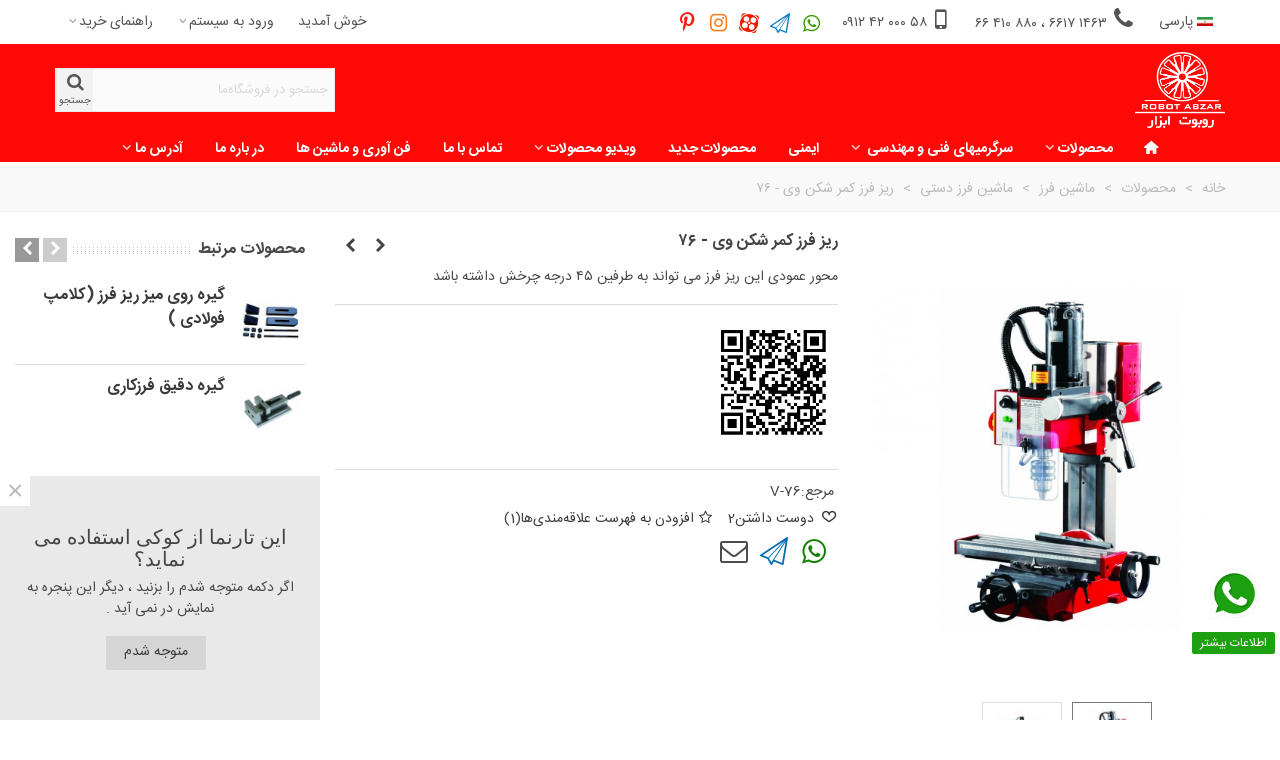

--- FILE ---
content_type: text/html; charset=utf-8
request_url: https://robotabzar.ir/mill-machine/304-v-76.html
body_size: 43242
content:
<!doctype html>
<html lang="fa">

  <head>
	
	  
  <meta charset="utf-8">


  <meta http-equiv="x-ua-compatible" content="ie=edge">



  <link rel="canonical" href="https://robotabzar.ir/mill-machine/304-v-76.html">

  <title>ریز فرز  كمر شكن  وی - ۷۶</title>
  <meta name="description" content="ريزتراش كمر شكن  وى ۷۶ براى  فرزكارى هاى ظريف كاربرد دارد">
  <meta name="keywords" content="">
      
                      <link rel="alternate" href="https://robotabzar.ir/mill-machine/304-v-76.html" hreflang="fa-ir">
            
  

<!--st begin -->

    <meta name="viewport" content="width=device-width, minimum-scale=0.25, maximum-scale=1.6, initial-scale=1.0" />

    <meta property="og:type" content="product">
  <meta property="og:url" content="https://robotabzar.ir/mill-machine/304-v-76.html">
  <meta property="og:title" content="ریز فرز  كمر شكن  وی - ۷۶">
  <meta property="og:site_name" content="روبوت ابزار">
  <meta property="og:description" content="ريزتراش كمر شكن  وى ۷۶ براى  فرزكارى هاى ظريف كاربرد دارد">
  <meta property="og:image" content="https://robotabzar.ir/1063-thickbox_default/v-76.jpg">
  <meta property="og:image:width" content="1050">
  <meta property="og:image:height" content="1200">
  <meta property="og:image:alt" content="ریز  فرز  كمر شكن  وی - ۷۶">
      <meta property="product:weight:value" content="60.000000">
  <meta property="product:weight:units" content="kg">
  
<!--st end -->

  <link rel="icon" type="image/vnd.microsoft.icon" href="/img/favicon.ico?1587287889">
  <link rel="shortcut icon" type="image/x-icon" href="/img/favicon.ico?1587287889">
  <!--st begin -->
    <link rel="apple-touch-icon" sizes="180x180" href="https://robotabzar.ir/upload/stthemeeditor/811ca752a6121b056945b0dbb8d6701e.png?1597244063" />
      <link rel="icon" type="image/png" sizes="16x16" href="https://robotabzar.ir/upload/stthemeeditor/96f2821248419e0b872e85400dd158c1.png?1597244063" />
      <link rel="icon" type="image/png" sizes="32x32" href="https://robotabzar.ir/upload/stthemeeditor/0fd699c9de6544191b650c8a38f404d1.png?1597244063" />
      <link rel="manifest" href="/upload/stthemeeditor/1/site.webmanifest?1597244063">
      <link rel="mask-icon" href="https://robotabzar.ir/upload/stthemeeditor/90b548338606605d963bccb4e605168c.svg?1597244063" color="#222222">
      <meta name="msapplication-config" content="https://robotabzar.ir/upload/stthemeeditor/1/browserconfig.xml?1597244063">
      <meta name="theme-color" content="#e51f00">
  
<!--st end -->

    <link rel="stylesheet" href="https://fonts.googleapis.com/css?family=Open+Sans:regular|Vollkorn:regular" media="all">
  <link rel="stylesheet" href="https://robotabzar.ir/themes/transformer/assets/cache/theme-024d0b357.css" media="all">



    <link href="https://robotabzar.ir/modules/stthemeeditor/views/css/customer-s1.css?9154" rel="stylesheet" media="all" />
  


  

  <script type="text/javascript">
        var confirm_report_message = "\u0622\u06cc\u0627 \u0645\u0637\u0645\u0626\u0646 \u0647\u0633\u062a\u06cc\u062f \u06a9\u0647 \u0645\u06cc\u200c\u062e\u0648\u0627\u0647\u06cc\u062f \u06cc\u06a9 \u062a\u062e\u0644\u0641 \u0631\u0627 \u06af\u0632\u0627\u0631\u0634 \u062f\u0647\u06cc\u062f\u061f";
        var dictRemoveFile = "\u062d\u0630\u0641";
        var prestashop = {"cart":{"products":[],"totals":{"total":{"type":"total","label":"\u0645\u062c\u0645\u0648\u0639","amount":0,"value":"\u200e 0 \u0631\u06cc\u0627\u0644"},"total_including_tax":{"type":"total","label":"\u062c\u0645\u0639 (\u0628\u0627 \u0645\u0627\u0644\u06cc\u0627\u062a)","amount":0,"value":"\u200e 0 \u0631\u06cc\u0627\u0644"},"total_excluding_tax":{"type":"total","label":"\u0647\u0632\u06cc\u0646\u0647 \u0646\u0647\u0627\u06cc\u06cc (\u0628\u062f\u0648\u0646 \u0645\u0627\u0644\u06cc\u0627\u062a)","amount":0,"value":"\u200e 0 \u0631\u06cc\u0627\u0644"}},"subtotals":{"products":{"type":"products","label":"\u0631\u06cc\u0632 \u06a9\u0644","amount":0,"value":"\u200e 0 \u0631\u06cc\u0627\u0644"},"discounts":null,"shipping":{"type":"shipping","label":"\u0627\u0631\u0633\u0627\u0644","amount":0,"value":"\u062a\u062d\u0648\u06cc\u0644 \u062f\u0631 \u0641\u0631\u0648\u0634\u06af\u0627\u0647"},"tax":null},"products_count":0,"summary_string":"0 \u0645\u0648\u0631\u062f","vouchers":{"allowed":0,"added":[]},"discounts":[],"minimalPurchase":0,"minimalPurchaseRequired":""},"currency":{"name":"\u0631\u06cc\u0627\u0644 \u0627\u06cc\u0631\u0627\u0646","iso_code":"IRR","iso_code_num":"364","sign":"\u0631\u06cc\u0627\u0644"},"customer":{"lastname":null,"firstname":null,"email":null,"birthday":null,"newsletter":null,"newsletter_date_add":null,"optin":null,"website":null,"company":null,"siret":null,"ape":null,"is_logged":false,"gender":{"type":null,"name":null},"addresses":[]},"language":{"name":"\u067e\u0627\u0631\u0633\u06cc (Persian)","iso_code":"fa","locale":"fa-IR","language_code":"fa-ir","is_rtl":"1","date_format_lite":"Y-m-d","date_format_full":"Y-m-d H:i:s","id":1},"page":{"title":"","canonical":null,"meta":{"title":"\u0631\u06cc\u0632 \u0641\u0631\u0632  \u0643\u0645\u0631 \u0634\u0643\u0646  \u0648\u06cc - \u06f7\u06f6","description":"\u0631\u064a\u0632\u062a\u0631\u0627\u0634 \u0643\u0645\u0631 \u0634\u0643\u0646  \u0648\u0649 \u06f7\u06f6 \u0628\u0631\u0627\u0649  \u0641\u0631\u0632\u0643\u0627\u0631\u0649 \u0647\u0627\u0649 \u0638\u0631\u064a\u0641 \u0643\u0627\u0631\u0628\u0631\u062f \u062f\u0627\u0631\u062f","keywords":"","robots":"index"},"page_name":"product","body_classes":{"lang-fa":true,"lang-rtl":true,"country-IR":true,"currency-IRR":true,"layout-full-width":true,"page-product":true,"tax-display-disabled":true,"product-id-304":true,"product-\u0631\u06cc\u0632  \u0641\u0631\u0632  \u0643\u0645\u0631 \u0634\u0643\u0646  \u0648\u06cc - \u06f7\u06f6":true,"product-id-category-24":true,"product-id-manufacturer-0":true,"product-id-supplier-0":true},"admin_notifications":[]},"shop":{"name":"\u0631\u0648\u0628\u0648\u062a \u0627\u0628\u0632\u0627\u0631","logo":"\/img\/--logo-1587148285.jpg","stores_icon":"\/img\/logo_stores.png","favicon":"\/img\/favicon.ico"},"urls":{"base_url":"https:\/\/robotabzar.ir\/","current_url":"https:\/\/robotabzar.ir\/mill-machine\/304-v-76.html","shop_domain_url":"https:\/\/robotabzar.ir","img_ps_url":"https:\/\/robotabzar.ir\/img\/","img_cat_url":"https:\/\/robotabzar.ir\/img\/c\/","img_lang_url":"https:\/\/robotabzar.ir\/img\/l\/","img_prod_url":"https:\/\/robotabzar.ir\/img\/p\/","img_manu_url":"https:\/\/robotabzar.ir\/img\/m\/","img_sup_url":"https:\/\/robotabzar.ir\/img\/su\/","img_ship_url":"https:\/\/robotabzar.ir\/img\/s\/","img_store_url":"https:\/\/robotabzar.ir\/img\/st\/","img_col_url":"https:\/\/robotabzar.ir\/img\/co\/","img_url":"https:\/\/robotabzar.ir\/themes\/transformer\/assets\/img\/","css_url":"https:\/\/robotabzar.ir\/themes\/transformer\/assets\/css\/","js_url":"https:\/\/robotabzar.ir\/themes\/transformer\/assets\/js\/","pic_url":"https:\/\/robotabzar.ir\/upload\/","pages":{"address":"https:\/\/robotabzar.ir\/address","addresses":"https:\/\/robotabzar.ir\/addresses","authentication":"https:\/\/robotabzar.ir\/login","cart":"https:\/\/robotabzar.ir\/cart","category":"https:\/\/robotabzar.ir\/index.php?controller=category","cms":"https:\/\/robotabzar.ir\/index.php?controller=cms","contact":"https:\/\/robotabzar.ir\/contact-us","discount":"https:\/\/robotabzar.ir\/discount","guest_tracking":"https:\/\/robotabzar.ir\/guest-tracking","history":"https:\/\/robotabzar.ir\/order-history","identity":"https:\/\/robotabzar.ir\/identity","index":"https:\/\/robotabzar.ir\/","my_account":"https:\/\/robotabzar.ir\/my-account","order_confirmation":"https:\/\/robotabzar.ir\/order-confirmation","order_detail":"https:\/\/robotabzar.ir\/index.php?controller=order-detail","order_follow":"https:\/\/robotabzar.ir\/order-follow","order":"https:\/\/robotabzar.ir\/\u0633\u0641\u0627\u0631\u0634","order_return":"https:\/\/robotabzar.ir\/index.php?controller=order-return","order_slip":"https:\/\/robotabzar.ir\/order-slip","pagenotfound":"https:\/\/robotabzar.ir\/page-not-found","password":"https:\/\/robotabzar.ir\/password-recovery","pdf_invoice":"https:\/\/robotabzar.ir\/index.php?controller=pdf-invoice","pdf_order_return":"https:\/\/robotabzar.ir\/index.php?controller=pdf-order-return","pdf_order_slip":"https:\/\/robotabzar.ir\/index.php?controller=pdf-order-slip","prices_drop":"https:\/\/robotabzar.ir\/prices-drop","product":"https:\/\/robotabzar.ir\/index.php?controller=product","search":"https:\/\/robotabzar.ir\/search","sitemap":"https:\/\/robotabzar.ir\/\u0646\u0642\u0634\u0647 \u0633\u0627\u06cc\u062a","stores":"https:\/\/robotabzar.ir\/stores","supplier":"https:\/\/robotabzar.ir\/supplier","register":"https:\/\/robotabzar.ir\/login?create_account=1","order_login":"https:\/\/robotabzar.ir\/\u0633\u0641\u0627\u0631\u0634?login=1"},"alternative_langs":{"fa-ir":"https:\/\/robotabzar.ir\/mill-machine\/304-v-76.html"},"theme_assets":"\/themes\/transformer\/assets\/","actions":{"logout":"https:\/\/robotabzar.ir\/?mylogout="},"no_picture_image":{"bySize":{"small_default":{"url":"https:\/\/robotabzar.ir\/img\/p\/fa-default-small_default.jpg","width":45,"height":51},"thumb_default":{"url":"https:\/\/robotabzar.ir\/img\/p\/fa-default-thumb_default.jpg","width":56,"height":64},"cart_default":{"url":"https:\/\/robotabzar.ir\/img\/p\/fa-default-cart_default.jpg","width":80,"height":80},"small_default_2x":{"url":"https:\/\/robotabzar.ir\/img\/p\/fa-default-small_default_2x.jpg","width":90,"height":102},"thumb_default_2x":{"url":"https:\/\/robotabzar.ir\/img\/p\/fa-default-thumb_default_2x.jpg","width":112,"height":128},"medium_default":{"url":"https:\/\/robotabzar.ir\/img\/p\/fa-default-medium_default.jpg","width":120,"height":138},"medium_default_2x":{"url":"https:\/\/robotabzar.ir\/img\/p\/fa-default-medium_default_2x.jpg","width":240,"height":276},"home_default":{"url":"https:\/\/robotabzar.ir\/img\/p\/fa-default-home_default.jpg","width":272,"height":310},"large_default":{"url":"https:\/\/robotabzar.ir\/img\/p\/fa-default-large_default.jpg","width":367,"height":420},"home_default_2x":{"url":"https:\/\/robotabzar.ir\/img\/p\/fa-default-home_default_2x.jpg","width":544,"height":620},"big_default":{"url":"https:\/\/robotabzar.ir\/img\/p\/fa-default-big_default.jpg","width":568,"height":649},"big_default_2x":{"url":"https:\/\/robotabzar.ir\/img\/p\/fa-default-big_default_2x.jpg","width":700,"height":800},"thickbox_default_2x":{"url":"https:\/\/robotabzar.ir\/img\/p\/fa-default-thickbox_default_2x.jpg","width":700,"height":800},"large_default_2x":{"url":"https:\/\/robotabzar.ir\/img\/p\/fa-default-large_default_2x.jpg","width":734,"height":840},"superlarge_default":{"url":"https:\/\/robotabzar.ir\/img\/p\/fa-default-superlarge_default.jpg","width":900,"height":788},"thickbox_default":{"url":"https:\/\/robotabzar.ir\/img\/p\/fa-default-thickbox_default.jpg","width":1050,"height":1200}},"small":{"url":"https:\/\/robotabzar.ir\/img\/p\/fa-default-small_default.jpg","width":45,"height":51},"medium":{"url":"https:\/\/robotabzar.ir\/img\/p\/fa-default-large_default.jpg","width":367,"height":420},"large":{"url":"https:\/\/robotabzar.ir\/img\/p\/fa-default-thickbox_default.jpg","width":1050,"height":1200},"legend":""}},"configuration":{"display_taxes_label":false,"display_prices_tax_incl":false,"is_catalog":true,"show_prices":true,"opt_in":{"partner":false},"quantity_discount":{"type":"discount","label":"\u062a\u062e\u0641\u06cc\u0641"},"voucher_enabled":0,"return_enabled":0},"field_required":[],"breadcrumb":{"links":[{"title":"\u062e\u0627\u0646\u0647","url":"https:\/\/robotabzar.ir\/"},{"title":"\u0645\u062d\u0635\u0648\u0644\u0627\u062a ","url":"https:\/\/robotabzar.ir\/21-products"},{"title":"\u0645\u0627\u0634\u06cc\u0646 \u0641\u0631\u0632","url":"https:\/\/robotabzar.ir\/93-mill"},{"title":"\u0645\u0627\u0634\u06cc\u0646 \u0641\u0631\u0632 \u062f\u0633\u062a\u0649 ","url":"https:\/\/robotabzar.ir\/24-mill-machine"},{"title":"\u0631\u06cc\u0632  \u0641\u0631\u0632  \u0643\u0645\u0631 \u0634\u0643\u0646  \u0648\u06cc - \u06f7\u06f6","url":"https:\/\/robotabzar.ir\/mill-machine\/304-v-76.html"}],"count":5},"link":{"protocol_link":"https:\/\/","protocol_content":"https:\/\/"},"time":1769814546,"static_token":"c488209519f972bb3029386a3977cff1","token":"7ed7e4d128579fd0ebf822be61cd1849"};
        var quick_search_as = true;
        var quick_search_as_min = 1;
        var quick_search_as_size = 6;
        var st_ins_getimgurl = "https:\/\/robotabzar.ir\/module\/stinstagram\/list";
        var st_myloved_url = "https:\/\/robotabzar.ir\/module\/stlovedproduct\/myloved";
        var st_pc_display_format = "#left \/ #max \u06a9\u0627\u0631\u0627\u06a9\u062a\u0631 \u0628\u0627\u0642\u06cc\u200c\u0645\u0627\u0646\u062f\u0647.";
        var st_pc_max = "500";
        var st_pc_max_images = "1";
        var stblogcomments_moderate = 1;
        var stlove_bos = [];
        var stlove_login = 0;
        var stlove_pros = [];
        var stmywishlist_url = "https:\/\/robotabzar.ir\/module\/stwishlist\/mywishlist";
        var stproductcomments_controller_url = "https:\/\/robotabzar.ir\/module\/stproductcomments\/default?secure_key=db4a8905e11bd7c87e45b34735c0bca2";
        var stproductcomments_url = "https:\/\/robotabzar.ir\/module\/stproductcomments\/default";
        var sttheme = {"cookie_domain":"robotabzar.ir","cookie_path":"\/","drop_down":0,"is_rtl":1,"is_mobile_device":false,"gallery_image_type":"thickbox_default","thumb_image_type":"cart_default","responsive":"1","responsive_max":"1","product_view_swither":"1","infinite_scroll":"0","cate_pro_lazy":"0","sticky_column":"1","filter_position":"","sticky_option":"3","product_thumbnails":"3","pro_thumnbs_per_fw":"1","pro_thumnbs_per_xxl":"1","pro_thumnbs_per_xl":"1","pro_thumnbs_per_lg":"1","pro_thumnbs_per_md":"1","pro_thumnbs_per_sm":"1","pro_thumnbs_per_xs":"1","categories_per_fw":"1","categories_per_xxl":"6","categories_per_xl":"5","categories_per_lg":"5","categories_per_md":"4","categories_per_sm":"3","categories_per_xs":"2","enable_zoom":"2","enable_thickbox":"0","retina":"1","sticky_mobile_header":"2","sticky_mobile_header_height":"100","use_mobile_header":"1","pro_image_column_md":"4","submemus_animation":0,"submemus_action":0,"pro_quantity_input":"2","popup_vertical_fit":"0","pro_tm_slider":"0","pro_tm_slider_cate":"0","buy_now":"0","lazyload_main_gallery":"0","product_views":"0"};
        var stwish_pros = [];
        var wrongemailaddress_stnewsletter = "Invalid email address";
      </script>

<!--st end -->

  <style>#multilink_5 .st_custom_link_icon {font-size:24px;}#multilink_6 .st_custom_link_icon {font-size:20px;}#multilink_11 .st_custom_link_icon {font-size:30px;}#multilink_12 .st_custom_link_icon {font-size:20px;}</style>
<style>#st_header .search_widget_block{width:280px;}#st_header .search_widget_text, #st_header .search_widget_btn{height:42px;}#st_header .search_widget_btn{line-height:40px;}#st_header .search_widget_text{background:#fbfbfb;}#st_header .search_widget_form_inner.input-group-with-border{border-color:#e8e8e8;}#st_header .search_widget_btn.btn{border-color:#e8e8e8;}#st_header .search_widget_btn{color:#565656;}#st_header .search_widget_btn:hover{color:#ffffff;}#st_header .search_widget_btn{background:#f2f2f2;}#st_header .search_widget_btn:hover{background:#808080;}</style>
<style>
#st_mega_menu_wrap #st_ma_5,#st_mega_menu_column_block #st_ma_5,#st_mega_menu_wrap #st_menu_block_5,#st_mega_menu_wrap #st_menu_block_5 a,#st_mega_menu_column_block #st_menu_block_5,#st_mega_menu_column_block #st_menu_block_5 a{color:#323232;}#st_mega_menu_wrap #st_menu_block_5 a,#st_mega_menu_column_block #st_menu_block_5 a{color:#272727;}#st_mega_menu_wrap #st_ma_5:hover, #st_mega_menu_wrap #st_menu_5.current .ma_level_0,#st_mega_menu_column_block #st_ma_5:hover, #st_mega_menu_column_block #st_menu_5.current .ma_level_0,#st_mega_menu_wrap #st_menu_block_5 a:hover,#st_mega_menu_column_block #st_menu_block_5 a:hover{color:#ff0000;}#st_mega_menu_wrap #st_ma_39,#st_mega_menu_column_block #st_ma_39,#st_mega_menu_wrap #st_menu_block_39,#st_mega_menu_wrap #st_menu_block_39 a,#st_mega_menu_column_block #st_menu_block_39,#st_mega_menu_column_block #st_menu_block_39 a{color:#323232;}#st_mega_menu_wrap #st_menu_block_39 a,#st_mega_menu_column_block #st_menu_block_39 a{color:#272727;}#st_mega_menu_wrap #st_ma_39:hover, #st_mega_menu_wrap #st_menu_39.current .ma_level_0,#st_mega_menu_column_block #st_ma_39:hover, #st_mega_menu_column_block #st_menu_39.current .ma_level_0,#st_mega_menu_wrap #st_menu_block_39 a:hover,#st_mega_menu_column_block #st_menu_block_39 a:hover{color:#ff0000;}
</style>
<style>.st_swiper_block_1 .st_image_layered_description, a.st_swiper_block_1 , .st_swiper_block_1 .st_image_layered_description a{color:#ffffff;} .st_swiper_block_1 .separater{border-color:#ffffff;}.st_swiper_block_1 .st_image_layered_description_inner{background: #7c7c7c;background:rgba(124,124,124,0.8);}.st_swiper_block_2 .st_image_layered_description, a.st_swiper_block_2 , .st_swiper_block_2 .st_image_layered_description a{color:#747474;} .st_swiper_block_2 .separater{border-color:#747474;}.st_swiper_block_5 .st_image_layered_description, a.st_swiper_block_5 , .st_swiper_block_5 .st_image_layered_description a{color:#3b3b3b;} .st_swiper_block_5 .separater{border-color:#3b3b3b;}.st_swiper_block_5 .st_image_layered_description_inner{background: #dadada;background:rgba(218,218,218,0.8);}.st_swiper_block_5 .st_image_layered_description .btn{color:#b4b4b4;}.st_swiper_block_5 .st_image_layered_description .btn{background-color:#777777;border-color:#777777;}.st_swiper_block_5 .st_image_layered_description .btn:hover{color:#eeeeee;}.st_swiper_block_5 .st_image_layered_description .btn:hover{border-color:#b8b8b8;}.st_swiper_block_5 .st_image_layered_description .btn:hover{-webkit-box-shadow: none; box-shadow: none;background-color: #b8b8b8;}#st_swiper_1 .swiper-pagination-bullet-active, #st_swiper_1 .swiper-pagination-progress .swiper-pagination-progressbar{background-color:#ffffff;}#st_swiper_1 .swiper-pagination-st-round .swiper-pagination-bullet.swiper-pagination-bullet-active{background-color:#ffffff;border-color:#ffffff;}#st_swiper_1 .swiper-pagination-st-round .swiper-pagination-bullet.swiper-pagination-bullet-active span{background-color:#ffffff;}#st_swiper_2 .swiper-pagination-bullet-active, #st_swiper_2 .swiper-pagination-progress .swiper-pagination-progressbar{background-color:#ffffff;}#st_swiper_2 .swiper-pagination-st-round .swiper-pagination-bullet.swiper-pagination-bullet-active{background-color:#ffffff;border-color:#ffffff;}#st_swiper_2 .swiper-pagination-st-round .swiper-pagination-bullet.swiper-pagination-bullet-active span{background-color:#ffffff;}</style>
<style>#st_news_letter_1 {background-color:#e7e7e7;}#st_news_letter_1{color:#5b5b5b;}#st_news_letter_1 .st_news_letter_form_inner{max-width:258px;}#st_news_letter_1 .st_news_letter_input{height:35px;}#st_news_letter_1 .st_news_letter_input{color:#aeaeae;}#st_news_letter_1 .st_news_letter_input{background-color:#f4f4f4;}#st_news_letter_1 .input-group-with-border{border-color:#838383;}#st_news_letter_1 .st_news_letter_submit{color:#a0a0a0;}#st_news_letter_1 .st_news_letter_submit{background-color:#f4f4f4;}#st_news_letter_1 .st_news_letter_submit:hover{color:#ff7920;}#st_news_letter_1 .st_news_letter_submit:hover{background-color:#f4f4f4;}</style>
<style>#steasy_column_2{padding-top: 0px;}#steasy_column_2{padding-bottom: 0px;}#steasy_column_4{padding-top: 0px;}#steasy_column_4{padding-bottom: 0px;}#steasy_element_4 .easy_icon_with_text_2_4 .easy_icon{font-size: 14px;}#steasy_element_4 .easy_icon_with_text_2_4 .easy_icon{margin-bottom: 0px;}#steasy_element_4 .easy_icon_with_text_2_4 .easy_header{color: #666666;}#steasy_element_4 .easy_icon_with_text_2_4 .easy_header{font-size: 12px;}#steasy_element_4 .easy_icon_with_text_2_4 .easy_header{padding-bottom: 0px;}#steasy_element_4 .easy_icon_with_text_2_4 .easy_header{font-weight:700;}#steasy_element_4 .easy_icon_with_text_2_4 .easy_text{color: #999999;}#steasy_element_5 .easy_icon_with_text_2_4 .easy_icon{font-size: 14px;}#steasy_element_5 .easy_icon_with_text_2_4 .easy_icon{margin-bottom: 0px;}#steasy_element_5 .easy_icon_with_text_2_4 .easy_header{color: #666666;}#steasy_element_5 .easy_icon_with_text_2_4 .easy_header{font-size: 12px;}#steasy_element_5 .easy_icon_with_text_2_4 .easy_header{padding-bottom: 0px;}#steasy_element_5 .easy_icon_with_text_2_4 .easy_header{font-weight:700;}#steasy_element_5 .easy_icon_with_text_2_4 .easy_text{color: #999999;}#steasy_element_6 .easy_icon_with_text_2_4 .easy_icon{font-size: 14px;}#steasy_element_6 .easy_icon_with_text_2_4 .easy_icon{margin-bottom: 0px;}#steasy_element_6 .easy_icon_with_text_2_4 .easy_header{color: #666666;}#steasy_element_6 .easy_icon_with_text_2_4 .easy_header{font-size: 12px;}#steasy_element_6 .easy_icon_with_text_2_4 .easy_header{padding-bottom: 0px;}#steasy_element_6 .easy_icon_with_text_2_4 .easy_header{font-weight:700;}#steasy_element_6 .easy_icon_with_text_2_4 .easy_text{color: #999999;}#steasy_element_7 .easy_icon_with_text_2_4 .easy_icon{font-size: 14px;}#steasy_element_7 .easy_icon_with_text_2_4 .easy_icon{margin-bottom: 0px;}#steasy_element_7 .easy_icon_with_text_2_4 .easy_header{color: #666666;}#steasy_element_7 .easy_icon_with_text_2_4 .easy_header{font-size: 12px;}#steasy_element_7 .easy_icon_with_text_2_4 .easy_header{padding-bottom: 0px;}#steasy_element_7 .easy_icon_with_text_2_4 .easy_header{font-weight:700;}#steasy_element_7 .easy_icon_with_text_2_4 .easy_text{color: #999999;}#steasy_column_5{padding-top: 0px;}#steasy_column_5{padding-bottom: 0px;}#steasy_column_6{padding-top: 0px;}#steasy_column_6{padding-bottom: 0px;}#steasy_column_6 .stsocial_2_1 li,#steasy_column_6 .stsocial_2_2 li,#steasy_column_6 .stsocial_2_3 li{padding-bottom: 4px;}#steasy_column_6 .stsocial_1_1 li,#steasy_column_6 .stsocial_1_2 li,#steasy_column_6 .stsocial_1_3 li{padding-right: 4px;}#steasy_column_6 .stsocial_list a .social_wrap{border: 3px solid transparent;}#steasy_column_6 .stsocial_list a .social_wrap{border-radius: 6px;}#steasy_column_6 .stsocial_list a .social_wrap{font-size: 25px;}#steasy_column_6 .stsocial_list a .social_wrap{width: 30px;height: 30px;line-height: 24px;}#steasy_column_6 #stsocial_item_11 .social_wrap{color: #eb1c00;}#steasy_column_6 #stsocial_item_11:hover .social_wrap{color: #ffffff;}#steasy_column_6 #stsocial_item_11 .social_wrap{background-color: #ffffff;}#steasy_column_6 #stsocial_item_11:hover .social_wrap{background-color: #eb1400;border-color: #eb1400;}#steasy_column_6 #stsocial_item_11 .social_wrap{border-color: #ffffff;}#steasy_column_6 #stsocial_item_19 .social_wrap{color: #ff7914;}#steasy_column_6 #stsocial_item_19:hover .social_wrap{color: #ffffff;}#steasy_column_6 #stsocial_item_19 .social_wrap{background-color: #ffffff;}#steasy_column_6 #stsocial_item_19:hover .social_wrap{background-color: #ff7728;border-color: #ff7728;}#steasy_column_6 #stsocial_item_19 .social_wrap{border-color: #ffffff;}#steasy_column_6 #stsocial_item_12 .social_wrap{color: #ef1c00;}#steasy_column_6 #stsocial_item_12:hover .social_wrap{color: #ffffff;}#steasy_column_6 #stsocial_item_12 .social_wrap{background-color: #ffffff;}#steasy_column_6 #stsocial_item_12:hover .social_wrap{background-color: #ef1c00;border-color: #ef1c00;}#steasy_column_6 #stsocial_item_12 .social_wrap{border-color: #ffffff;}#steasy_column_6 #stsocial_item_20 .social_wrap{color: #0076c3;}#steasy_column_6 #stsocial_item_20:hover .social_wrap{color: #ffffff;}#steasy_column_6 #stsocial_item_20 .social_wrap{background-color: #ffffff;}#steasy_column_6 #stsocial_item_20:hover .social_wrap{background-color: #0077bb;border-color: #0077bb;}#steasy_column_6 #stsocial_item_20 .social_wrap{border-color: #ffffff;}#steasy_column_6 #stsocial_item_21 .social_wrap{color: #3c9b00;}#steasy_column_6 #stsocial_item_21:hover .social_wrap{color: #ffffff;}#steasy_column_6 #stsocial_item_21 .social_wrap{background-color: #ffffff;}#steasy_column_6 #stsocial_item_21:hover .social_wrap{background-color: #3fa300;border-color: #3fa300;}#steasy_column_6 #stsocial_item_21 .social_wrap{border-color: #ffffff;}#steasy_column_7{padding-top: 0px;}#steasy_column_7{padding-bottom: 0px;}#steasy_column_8{padding-top: 0px;}#steasy_column_8{padding-bottom: 0px;}#easycontent_container_8 {padding-top:20px;}#easycontent_container_8 {padding-bottom:20px;}#steasy_column_9{padding-top: 0px;}#steasy_column_9{padding-bottom: 0px;}#steasy_column_11{padding-top: 0px;}#steasy_column_11{padding-bottom: 0px;}#steasy_element_14.sttext_block{color: #666666;}#steasy_column_12{padding-top: 0px;}#steasy_column_12{padding-bottom: 0px;}#steasy_column_10{padding-top: 0px;}#steasy_column_10{padding-bottom: 0px;}#steasy_column_14{padding-top: 0px;}#steasy_column_14{padding-bottom: 0px;}#steasy_column_15{padding-top: 0px;}#steasy_column_15{padding-bottom: 0px;}#steasy_column_16{padding-top: 0px;}#steasy_column_16{padding-bottom: 0px;}#steasy_column_17{padding-top: 0px;}#steasy_column_17{padding-bottom: 0px;}#easycontent_13 {padding-top:100px;}#easycontent_13 {padding-bottom:100px;}#steasy_column_24{padding-top: 0px;}#steasy_column_24{padding-bottom: 0px;}#steasy_column_25{padding-top: 0px;}#steasy_column_25{padding-bottom: 0px;}#steasy_column_25 .stsocial_2_1 li,#steasy_column_25 .stsocial_2_2 li,#steasy_column_25 .stsocial_2_3 li{padding-bottom: 8px;}#steasy_column_25 .stsocial_1_1 li,#steasy_column_25 .stsocial_1_2 li,#steasy_column_25 .stsocial_1_3 li{padding-right: 8px;}#steasy_column_25 .stsocial_list a .social_wrap{border: -3px solid transparent;}#steasy_column_25 .stsocial_list a .social_wrap{border-radius: 4px;}#steasy_column_25 .stsocial_list a .social_wrap{font-size: 28px;}#steasy_column_25 .stsocial_list a .social_wrap{width: 32px;height: 32px;line-height: 38px;}#steasy_column_25 .stsocial_list a .social_header{font-size: 14px;}#steasy_column_25 #stsocial_item_25 .social_wrap{color: #4c4c4c;}#steasy_column_25 #stsocial_item_25:hover .social_wrap{color: #ffffff;}#steasy_column_25 #stsocial_item_25 .social_wrap{background-color: #ffffff;}#steasy_column_25 #stsocial_item_25:hover .social_wrap{background-color: #4b4b4b;border-color: #4b4b4b;}#steasy_column_25 #stsocial_item_25 .social_wrap{border-color: #ffffff;}#steasy_column_25 #stsocial_item_24 .social_wrap{color: #006cb3;}#steasy_column_25 #stsocial_item_24:hover .social_wrap{color: #ffffff;}#steasy_column_25 #stsocial_item_24 .social_wrap{background-color: #ffffff;}#steasy_column_25 #stsocial_item_24:hover .social_wrap{background-color: #0061cb;border-color: #0061cb;}#steasy_column_25 #stsocial_item_24 .social_wrap{border-color: #ffffff;}#steasy_column_25 #stsocial_item_23 .social_wrap{color: #118000;}#steasy_column_25 #stsocial_item_23:hover .social_wrap{color: #ffffff;}#steasy_column_25 #stsocial_item_23 .social_wrap{background-color: #ffffff;}#steasy_column_25 #stsocial_item_23:hover .social_wrap{background-color: #147c00;border-color: #147c00;}#steasy_column_25 #stsocial_item_23 .social_wrap{border-color: #ffffff;}#easycontent_18 {margin-bottom:-12px;}#steasy_column_30{padding-top: 0px;}#steasy_column_30{padding-bottom: 0px;}#steasy_column_31{padding-top: 0px;}#steasy_column_31{padding-bottom: 0px;}#steasy_column_31 .stsocial_2_1 li,#steasy_column_31 .stsocial_2_2 li,#steasy_column_31 .stsocial_2_3 li{padding-bottom: 6px;}#steasy_column_31 .stsocial_1_1 li,#steasy_column_31 .stsocial_1_2 li,#steasy_column_31 .stsocial_1_3 li{padding-right: 6px;}#steasy_column_31 .stsocial_list a .social_wrap{border: 3px solid transparent;}#steasy_column_31 .stsocial_list a .social_wrap{border-radius: 4px;}#steasy_column_31 .stsocial_list a .social_wrap{font-size: 20px;}#steasy_column_31 .stsocial_list a .social_wrap{width: 25px;height: 25px;line-height: 19px;}#steasy_column_31 #stsocial_item_31 .social_wrap{color: #ff1610;}#steasy_column_31 #stsocial_item_31:hover .social_wrap{color: #ffffff;}#steasy_column_31 #stsocial_item_31 .social_wrap{background-color: #ffffff;}#steasy_column_31 #stsocial_item_31:hover .social_wrap{background-color: #ff2518;border-color: #ff2518;}#steasy_column_31 #stsocial_item_32 .social_wrap{color: #ff7914;}#steasy_column_31 #stsocial_item_32:hover .social_wrap{color: #ffffff;}#steasy_column_31 #stsocial_item_32 .social_wrap{background-color: #ffffff;}#steasy_column_31 #stsocial_item_32:hover .social_wrap{background-color: #ff7728;border-color: #ff7728;}#steasy_column_31 #stsocial_item_32 .social_wrap{border-color: #ffffff;}#steasy_column_31 #stsocial_item_33 .social_wrap{color: #ef1c00;}#steasy_column_31 #stsocial_item_33:hover .social_wrap{color: #ffffff;}#steasy_column_31 #stsocial_item_33 .social_wrap{background-color: #ffffff;}#steasy_column_31 #stsocial_item_33:hover .social_wrap{background-color: #ef1c00;border-color: #ef1c00;}#steasy_column_31 #stsocial_item_33 .social_wrap{border-color: #ffffff;}#steasy_column_31 #stsocial_item_34 .social_wrap{color: #0076c3;}#steasy_column_31 #stsocial_item_34:hover .social_wrap{color: #ffffff;}#steasy_column_31 #stsocial_item_34 .social_wrap{background-color: #ffffff;}#steasy_column_31 #stsocial_item_34:hover .social_wrap{background-color: #0077bb;border-color: #0077bb;}#steasy_column_31 #stsocial_item_34 .social_wrap{border-color: #ffffff;}#steasy_column_31 #stsocial_item_35 .social_wrap{color: #3c9b00;}#steasy_column_31 #stsocial_item_35:hover .social_wrap{color: #ffffff;}#steasy_column_31 #stsocial_item_35 .social_wrap{background-color: #ffffff;}#steasy_column_31 #stsocial_item_35:hover .social_wrap{background-color: #3fa300;border-color: #3fa300;}#steasy_column_31 #stsocial_item_35 .social_wrap{border-color: #ffffff;}#steasy_column_40{background-color: #f6f6f6;}#steasy_column_40{padding-top: 0px;}#steasy_column_40{padding-bottom: 0px;}#steasy_column_54{padding-top: 0px;}#steasy_column_54{padding-bottom: 0px;}#steasy_element_60.sttext_block{padding-top: 10px;}#steasy_element_60.sttext_block{padding-bottom: 10px;}#steasy_column_42{padding-top: 0px;}#steasy_column_42{padding-bottom: 0px;}#steasy_column_42{background-color: #f6f6f6;}#steasy_element_50.sttext_block .sttext_item_image_inner img{border: 5px solid transparent;}#steasy_element_50.sttext_block .sttext_item_image_inner img{border-radius: 5px;}#steasy_element_50.sttext_block{padding-top: 75px;}#steasy_column_43{padding-top: 0px;}#steasy_column_43{padding-bottom: 0px;}#steasy_column_43{background-color: #f6f6f6;}#steasy_column_43 .steasy_element_block{padding-top: 10px;}#steasy_column_43 .steasy_element_block{padding-bottom: 10px;}#steasy_element_51.sttext_block .sttext_item_image_inner img{border: 5px solid transparent;}#steasy_element_51.sttext_block .sttext_item_image_inner img{border-color: #cecece;}#steasy_element_51.sttext_block .sttext_item_image_inner img{border-radius: 5px;}#steasy_element_51.sttext_block{padding-top: 44px;}#steasy_column_44{padding-top: 0px;}#steasy_column_44{padding-bottom: 0px;}#steasy_column_45{padding-top: 0px;}#steasy_column_45{padding-bottom: 0px;}#steasy_column_46{background-color: #f6f6f6;}#steasy_column_46{padding-top: 0px;}#steasy_column_46{padding-bottom: 0px;}#steasy_column_52{padding-top: 0px;}#steasy_column_52{padding-bottom: 0px;}#steasy_column_51{padding-top: 0px;}#steasy_column_51{padding-bottom: 0px;}#steasy_column_47{padding-top: 0px;}#steasy_column_47{padding-bottom: 0px;}#steasy_column_55{background-color: #f4f4f4;}#steasy_column_55{padding-top: 0px;}#steasy_column_55{padding-bottom: 0px;}#steasy_column_56{padding-top: 0px;}#steasy_column_56{padding-bottom: 0px;}#steasy_column_57{padding-top: 0px;}#steasy_column_57{padding-bottom: 0px;}#steasy_column_58{padding-top: 0px;}#steasy_column_58{padding-bottom: 0px;}#steasy_column_59{background-color: #f4f4f4;}#steasy_column_59{padding-top: 15px;}#steasy_column_59{padding-bottom: 0px;}#steasy_column_60{padding-top: 0px;}#steasy_column_60{padding-bottom: 0px;}#steasy_column_61{padding-top: 0px;}#steasy_column_61{padding-bottom: 0px;}#steasy_element_65.sttext_block{padding-top: 20px;}#steasy_column_62{padding-top: 0px;}#steasy_column_62{padding-bottom: 0px;}#steasy_column_63{background-color: #f6f6f6;}#steasy_column_63{padding-top: 0px;}#steasy_column_63{padding-bottom: 0px;}#steasy_column_64{padding-top: 0px;}#steasy_column_64{padding-bottom: 0px;}#steasy_column_65{padding-top: 0px;}#steasy_column_65{padding-bottom: 0px;}#steasy_column_66{padding-top: 0px;}#steasy_column_66{padding-bottom: 0px;}#steasy_column_67{background-color: #f6f6f6;}#steasy_column_67{padding-top: 0px;}#steasy_column_67{padding-bottom: 0px;}#steasy_column_68{padding-top: 0px;}#steasy_column_68{padding-bottom: 0px;}#steasy_element_70.sttext_block{padding-top: 10px;}#steasy_element_70.sttext_block{padding-bottom: 10px;}#steasy_column_72{padding-top: 0px;}#steasy_column_72{padding-bottom: 0px;}#steasy_element_73.sttext_block{padding-top: 10px;}#steasy_column_71{padding-top: 0px;}#steasy_column_71{padding-bottom: 0px;}#steasy_element_72.sttext_block{padding-top: 10px;}#steasy_column_73{background-color: #f6f6f6;}#steasy_column_73{padding-top: 0px;}#steasy_column_73{padding-bottom: 0px;}#steasy_column_74{padding-top: 0px;}#steasy_column_74{padding-bottom: 0px;}#steasy_element_74.sttext_block{padding-top: 10px;}#steasy_element_74.sttext_block{padding-bottom: 10px;}#steasy_column_75{padding-top: 0px;}#steasy_column_75{padding-bottom: 0px;}#steasy_element_75.sttext_block{padding-top: 10px;}#steasy_column_76{padding-top: 0px;}#steasy_column_76{padding-bottom: 0px;}#steasy_element_76.sttext_block{padding-top: 10px;}#steasy_column_77{background-color: #f6f6f6;}#steasy_column_77{padding-top: 0px;}#steasy_column_77{padding-bottom: 0px;}#steasy_column_78{padding-top: 0px;}#steasy_column_78{padding-bottom: 0px;}#steasy_column_91{padding-top: 0px;}#steasy_column_91{padding-bottom: 0px;}#steasy_column_92{padding-top: 0px;}#steasy_column_92{padding-bottom: 0px;}#steasy_column_82{padding-top: 0px;}#steasy_column_82{padding-bottom: 0px;}#steasy_column_83{padding-top: 0px;}#steasy_column_83{padding-bottom: 0px;}#steasy_column_83 .stsocial_2_1 li,#steasy_column_83 .stsocial_2_2 li,#steasy_column_83 .stsocial_2_3 li{padding-bottom: 8px;}#steasy_column_83 .stsocial_1_1 li,#steasy_column_83 .stsocial_1_2 li,#steasy_column_83 .stsocial_1_3 li{padding-right: 8px;}#steasy_column_83 .stsocial_list a .social_wrap{border: -3px solid transparent;}#steasy_column_83 .stsocial_list a .social_wrap{border-radius: 4px;}#steasy_column_83 .stsocial_list a .social_wrap{font-size: 28px;}#steasy_column_83 .stsocial_list a .social_wrap{width: 32px;height: 32px;line-height: 38px;}#steasy_column_83 .stsocial_list a .social_header{font-size: 14px;}#steasy_column_83 #stsocial_item_79 .social_wrap{color: #ffffff;}#steasy_column_83 #stsocial_item_79:hover .social_wrap{color: #006cb3;}#steasy_column_83 #stsocial_item_79 .social_wrap{background-color: #006cb3;}#steasy_column_83 #stsocial_item_79:hover .social_wrap{background-color: #e2e2e2;border-color: #e2e2e2;}#steasy_column_83 #stsocial_item_79 .social_wrap{border-color: #ffffff;}#steasy_column_83 #stsocial_item_80 .social_wrap{color: #ffffff;}#steasy_column_83 #stsocial_item_80:hover .social_wrap{color: #118000;}#steasy_column_83 #stsocial_item_80 .social_wrap{background-color: #118000;}#steasy_column_83 #stsocial_item_80:hover .social_wrap{background-color: #e2e2e2;border-color: #e2e2e2;}#steasy_column_83 #stsocial_item_80 .social_wrap{border-color: #ffffff;}#steasy_column_84{padding-top: 20px;}#steasy_column_84{padding-bottom: 0px;}#steasy_column_85{padding-top: 0px;}#steasy_column_85{padding-bottom: 0px;}#steasy_column_85 .stsocial_2_1 li,#steasy_column_85 .stsocial_2_2 li,#steasy_column_85 .stsocial_2_3 li{padding-bottom: 12px;}#steasy_column_85 .stsocial_1_1 li,#steasy_column_85 .stsocial_1_2 li,#steasy_column_85 .stsocial_1_3 li{padding-right: 12px;}#steasy_column_85 .stsocial_list a .social_wrap{border-radius: 4px;}#steasy_column_85 .stsocial_list a .social_wrap{font-size: 28px;}#steasy_column_85 .stsocial_list a .social_wrap{width: 32px;height: 32px;line-height: 32px;}#steasy_column_85 .stsocial_list a .social_header{font-size: 14px;}#steasy_column_85 #stsocial_item_81 .social_wrap{color: #ffffff;}#steasy_column_85 #stsocial_item_81:hover .social_wrap{color: #929292;}#steasy_column_85 #stsocial_item_81 .social_wrap{background-color: #a2a2a2;}#steasy_column_85 #stsocial_item_81:hover .social_wrap{background-color: #d7d7d7;border-color: #d7d7d7;}#steasy_column_85 #stsocial_item_81 .social_wrap{border-color: #ffffff;}#steasy_column_85 #stsocial_item_82 .social_wrap{color: #ffffff;}#steasy_column_85 #stsocial_item_82:hover .social_wrap{color: #0061cb;}#steasy_column_85 #stsocial_item_82 .social_wrap{background-color: #0061cb;}#steasy_column_85 #stsocial_item_82:hover .social_wrap{background-color: #d7d7d7;border-color: #d7d7d7;}#steasy_column_85 #stsocial_item_82 .social_wrap{border-color: #ffffff;}#steasy_column_85 #stsocial_item_83 .social_wrap{color: #ffffff;}#steasy_column_85 #stsocial_item_83:hover .social_wrap{color: #0f9700;}#steasy_column_85 #stsocial_item_83 .social_wrap{background-color: #147c00;}#steasy_column_85 #stsocial_item_83:hover .social_wrap{background-color: #d7d7d7;border-color: #d7d7d7;}#steasy_column_85 #stsocial_item_83 .social_wrap{border-color: #ffffff;}#steasy_column_93{background-color: #f6f6f6;}#steasy_column_93{padding-top: 0px;}#steasy_column_93{padding-bottom: 0px;}#steasy_column_95{padding-top: 0px;}#steasy_column_95{padding-bottom: 0px;}#steasy_column_94{padding-top: 0px;}#steasy_column_94{padding-bottom: 0px;}#steasy_column_97{background-color: #f6f6f6;}#steasy_column_97{padding-top: 0px;}#steasy_column_97{padding-bottom: 0px;}#steasy_column_98{padding-top: 0px;}#steasy_column_98{padding-bottom: 0px;}#steasy_column_99{padding-top: 0px;}#steasy_column_99{padding-bottom: 0px;}#steasy_column_100{padding-top: 0px;}#steasy_column_100{padding-bottom: 0px;}#steasy_column_101{background-color: #f6f6f6;}#steasy_column_101{padding-top: 0px;}#steasy_column_101{padding-bottom: 0px;}#steasy_column_102{padding-top: 0px;}#steasy_column_102{padding-bottom: 0px;}#steasy_column_103{padding-top: 0px;}#steasy_column_103{padding-bottom: 0px;}</style>
<style>.st_banner_block_1 .st_image_layered_description, a.st_banner_block_1 , .st_banner_block_1 .st_image_layered_description a{color:#ffffff;} .st_banner_block_1 .separater{border-color:#ffffff;}.st_banner_block_2 .st_image_layered_description, a.st_banner_block_2 , .st_banner_block_2 .st_image_layered_description a{color:#ffffff;} .st_banner_block_2 .separater{border-color:#ffffff;}.st_banner_block_3 .st_image_layered_description, a.st_banner_block_3 , .st_banner_block_3 .st_image_layered_description a{color:#474747;} .st_banner_block_3 .separater{border-color:#474747;}.st_banner_block_3 .st_image_layered_description_inner{background: #ffffff;background:rgba(255,255,255,0.8);}</style>
<style>.featured_categories_container.products_container{background-color:#f1f1f1;}.featured_categories_container.products_container .products_slider{padding-top:20px;}.featured_categories_container.products_container .products_slider{padding-bottom:10px;}.featured_categories_container.products_container{margin-bottom:10px;}.featured_categories_container.products_container .title_style_0,.featured_categories_container.products_container .title_style_0 .title_block_inner{border-bottom-width:0px;}.featured_categories_container.products_container .title_style_0 .title_block_inner{margin-bottom:0px;}.featured_categories_container.products_container .title_style_1 .flex_child, .featured_categories_container.products_container .title_style_3 .flex_child{border-bottom-width:0px;}.featured_categories_container.products_container .title_style_2 .flex_child{border-bottom-width:0px;border-top-width:0px;}</style>
<style>body#module-stblog-default .header-container { margin-bottom: 20px; }.blog_content, .blog_short_content{font-size:1.1667em;}.page_heading.blog_heading{font-size:1.1667em;}.block_blog .s_title_block a{font-weight: 400;}.block_blog .s_title_block{font-size: 14px;}.is_blog .title_block .title_block_inner{font-size: 16px;}.is_blog .title_block .title_block_inner{text-transform: capitalize;}.is_blog .title_style_0, .is_blog .title_style_0 .title_block_inner{border-bottom-width:16px;}.is_blog .title_style_0 .title_block_inner{margin-bottom:-16px;}.is_blog .title_style_0 .flex_child,.is_blog .title_style_2 .flex_child,.is_blog .title_style_3 .flex_child{background-image: none;}.products_sldier_swiper .block_blog .pro_outer_box:hover .pro_second_box,.product_list.grid .block_blog .pro_outer_box:hover .pro_second_box{ background-color: #ffffff; }.stblogeditor_container.products_container .title_block_inner{font-size:16px;}</style>
<style>#category_blogs_container_1.products_container .title_block_inner{font-size:16px;}</style>
<style>.stproductcomments_container.products_container{background-color:#ececec;}.stproductcomments_container.products_container .title_block_inner{font-size:14px;}.fto-star-2.icon_btn.light{color:#ff982c;}.fto-star-2.icon_btn{color:#ffa428;}.fto-star-2.icon_btn:before{ content: "\e883"; }.fto-star-2.icon_btn{font-size:14px;}</style>
<style>.stblogrelatedarticles_container .product_list.grid .product_list_item{padding-left:8px;padding-right:8px;}.stblogrelatedarticles_container .product_list.grid{margin-left:8px;margin-right:8px;}</style>
<style>.countdown_timer.countdown_style_0 div{padding-top:11px;padding-bottom:11px;}.countdown_timer.countdown_style_0 div span{height:22px;line-height:22px;}.countdown_timer.countdown_style_0 div{border-right:none;}.countdown_timer.countdown_style_0 div span.countdown_number, .countdown_timer.countdown_style_1 div, .pro_second_box .countdown_box{font-weight:;font-style:;}.countdown_timer.countdown_style_0 div span.countdown_text, .countdown_wrap .countdown_title{font-weight:;font-style:;}.product-prices .countdown_box span{font-weight:;font-style:;}.countdown_name{display:none;}</style>
<script>
//<![CDATA[

var s_countdown_all = 0;
var s_countdown_id_products = []; 
var s_countdown_style = 1; 
var s_countdown_lang = new Array();
s_countdown_lang['day'] = "روز";
s_countdown_lang['days'] = "روز";
s_countdown_lang['hrs'] = "ساعت";
s_countdown_lang['min'] = "دقیقه";
s_countdown_lang['sec'] = "ثانیه";

//]]>
</script>
<style>.love_product .btn_text{margin-right:4px;}</style>
<style>#st_notification_1{max-width:320px;}#st_notification_1 {padding-top:50px;padding-bottom:50px;}#st_notification_1 {padding-left:20px;padding-right:20px;}#st_notification_1 {background-image:url(https://robotabzar.ir/modules/stnotification/views/img/demo1cookiesbg.jpg);background-repeat: no-repeat; background-size: cover; background-position: center top;}#st_notification_1{-webkit-box-shadow: 0px 0px 0px rgba(0,0,0,0.00); -moz-box-shadow: 0px 0px 0px rgba(0,0,0,0.00); box-shadow: 0px 0px 0px rgba(0,0,0,0.00); }#st_notification_2{max-width:300px;}#st_notification_2{left:10px;}#st_notification_2{margin-top:10px;}#st_notification_2 {padding-top:10px;padding-bottom:10px;}#st_notification_2 {padding-left:10px;padding-right:10px;}#st_notification_2 {background-image:url(https://robotabzar.ir/upload/stnotification/171458d8-1a01-4042-b9c4-eb5bf3af4e52.png);background-repeat: no-repeat; background-size: cover; background-position: center top;}</style>
<style> .breadcrumb_spacing{height:20px;} #page_banner_container_1 .breadcrumb_nav, #page_banner_container_1 .breadcrumb_nav a{color: #bbbbbb;} #page_banner_container_1 .style_content, #page_banner_container_1 .style_content a{color: #bbbbbb;} #page_banner_container_1 .breadcrumb_nav a{color: #bbbbbb;} #page_banner_container_1 .style_content a{color: #bbbbbb;} #page_banner_container_1 .breadcrumb_nav a:hover{color: #8f8f8f;} #page_banner_container_1 .style_content a:hover{color: #8f8f8f;} #page_banner_container_1 {background-color: #F9F9F9;} #page_banner_container_1 {border-color: #efefef;} #page_banner_container_1 {border-top-width: 1px;} #page_banner_container_1 {border-bottom-width: 1px;} #page_banner_container_1 {padding-top: 11px;} #page_banner_container_1 {padding-bottom: 11px;} #page_banner_container_1 {margin-top:5px;}</style>
<style>#side_products_cart{right: 0; left: auto; border-left-width: 4px;border-right-width: 0;}.is_rtl #side_products_cart{left: 0; right: auto;border-left-width:0;border-right-width: 4px;}#side_products_cart .st-menu-header .close_right_side{left: 4px; right: auto;}.is_rtl #side_products_cart .st-menu-header .close_right_side{left: auto; right: 4px;}#side_loved{right: 0; left: auto; border-left-width: 4px;border-right-width: 0;}.is_rtl #side_loved{left: 0; right: auto;border-left-width:0;border-right-width: 4px;}#side_loved .st-menu-header .close_right_side{left: 4px; right: auto;}.is_rtl #side_loved .st-menu-header .close_right_side{left: auto; right: 4px;}#side_mobile_nav{right: 0; left: auto; border-left-width: 4px;border-right-width: 0;}.is_rtl #side_mobile_nav{left: 0; right: auto;border-left-width:0;border-right-width: 4px;}#side_mobile_nav .st-menu-header .close_right_side{left: 4px; right: auto;}.is_rtl #side_mobile_nav .st-menu-header .close_right_side{left: auto; right: 4px;}#side_stmobilemenu{right: auto; left: 0; border-left-width: 0;border-right-width: 4px;}.is_rtl #side_stmobilemenu{left: auto; right: 0;border-left-width:4px;border-right-width: 0;}#side_stmobilemenu .st-menu-header .close_right_side{left: auto; right: 4px;}.is_rtl #side_stmobilemenu .st-menu-header .close_right_side{left: 4px; right: auto;}#rightbar{-webkit-flex-grow: 3; -moz-flex-grow: 3; flex-grow: 3; -ms-flex-positive: 3;}#leftbar{-webkit-flex-grow: 0; -moz-flex-grow: 0; flex-grow: 0; -ms-flex-positive: 0;}#rightbar{top:auto; bottom:0%;}#leftbar{top:auto; bottom:0%;}</style>
<style>.st_sticker_1{color:#ffffff;}.st_sticker_1{background:rgba(6,161,97,1);}.st_sticker_1{background:rgba(6,161,97,1);}.pro_first_box .st_sticker_1.flag_1:before, .pro_first_box .st_sticker_1.flag_2:before{border-top-color:#06a161;border-bottom-color:#06a161;}.st_sticker_1{border-width:0px;}.st_sticker_1{height:20px;line-height:20px;}.pro_first_box .st_sticker_1.flag_1:before, .pro_first_box .st_sticker_1.flag_2:before{height:20px;width:10px;border-width:10px;}.pro_first_box .st_sticker_1.flag_1:before, .pro_first_box .st_sticker_1.flag_2:before{top:-0px;}.pro_first_box .st_sticker_1.flag_1:before{right:-10px;}.pro_first_box .st_sticker_1.flag_2:before{left:-10px;}.st_sticker_1{font-weight:normal;}.st_sticker_1{left:0px;}.st_sticker_1{top:0px;}.st_sticker_2{color:#ffffff;}.st_sticker_2{background:rgba(255,138,0,1);}.st_sticker_2{background:rgba(255,138,0,1);}.pro_first_box .st_sticker_2.flag_1:before, .pro_first_box .st_sticker_2.flag_2:before{border-top-color:#FF8A00;border-bottom-color:#FF8A00;}.st_sticker_2{border-width:0px;}.st_sticker_2{height:20px;line-height:20px;}.pro_first_box .st_sticker_2.flag_1:before, .pro_first_box .st_sticker_2.flag_2:before{height:20px;width:10px;border-width:10px;}.pro_first_box .st_sticker_2.flag_1:before, .pro_first_box .st_sticker_2.flag_2:before{top:-0px;}.pro_first_box .st_sticker_2.flag_1:before{right:-10px;}.pro_first_box .st_sticker_2.flag_2:before{left:-10px;}.st_sticker_2{font-weight:normal;}.st_sticker_2{right:0px;}.st_sticker_2{top:0px;}.st_sticker_4{border-color:#999999;}.st_sticker_4{border-width:2px;}.pro_first_box .st_sticker_4.flag_1:before, .pro_first_box .st_sticker_4.flag_2:before{top:-2px;}.pro_first_box .st_sticker_4.flag_1:before{right:-13px;}.pro_first_box .st_sticker_4.flag_2:before{left:-13px;}.st_sticker_4{font-weight:normal;}</style>
<style>.st_popup_video{color:#4a4a4a;}.st_popup_video{with:30;}.st_popup_video{height:30;line-height:30px;}.st_popup_video_2{left:10px;right:auto;}.st_popup_video_2{top:10px;bottom:auto;}.st_popup_video_3{left:0px;right:auto;}.st_popup_video_3{top:0px;bottom:auto;}.st_popup_video_5{left:0px;right:auto;}.st_popup_video_5{top:0px;bottom:auto;}.st_popup_video_6{left:10px;right:auto;}.st_popup_video_6{top:10px;bottom:auto;}.st_popup_video_7{left:10px;right:auto;}.st_popup_video_7{top:10px;bottom:auto;}.st_popup_video_8{left:10px;right:auto;}.st_popup_video_8{top:10px;bottom:auto;}.st_popup_video_9{left:10px;right:auto;}.st_popup_video_9{top:10px;bottom:auto;}.st_popup_video_10{left:10px;right:auto;}.st_popup_video_10{top:10px;bottom:auto;}.st_popup_video_11{left:10px;right:auto;}.st_popup_video_11{top:10px;bottom:auto;}.st_popup_video_12{left:10px;right:auto;}.st_popup_video_12{top:10px;bottom:auto;}.st_popup_video_13{left:10px;right:auto;}.st_popup_video_13{top:10px;bottom:auto;}.st_popup_video_14{left:10px;right:auto;}.st_popup_video_14{top:10px;bottom:auto;}.st_popup_video_15{left:10px;right:auto;}.st_popup_video_15{top:10px;bottom:auto;}.st_popup_video_16{left:10px;right:auto;}.st_popup_video_16{top:10px;bottom:auto;}.st_popup_video_17{left:10px;right:auto;}.st_popup_video_17{top:10px;bottom:auto;}.st_popup_video_18{left:10px;right:auto;}.st_popup_video_18{top:10px;bottom:auto;}.st_popup_video_19{left:10px;right:auto;}.st_popup_video_19{top:10px;bottom:auto;}.st_popup_video_20{left:10px;right:auto;}.st_popup_video_20{top:10px;bottom:auto;}.st_popup_video_21{left:10px;right:auto;}.st_popup_video_21{top:10px;bottom:auto;}.st_popup_video_22{left:10px;right:auto;}.st_popup_video_22{top:10px;bottom:auto;}.st_popup_video_23{left:10px;right:auto;}.st_popup_video_23{top:10px;bottom:auto;}.st_popup_video_24{left:10px;right:auto;}.st_popup_video_24{top:10px;bottom:auto;}.st_popup_video_25{left:10px;right:auto;}.st_popup_video_25{top:10px;bottom:auto;}.st_popup_video_26{left:10px;right:auto;}.st_popup_video_26{top:10px;bottom:auto;}.st_popup_video_28{left:10px;right:auto;}.st_popup_video_28{top:10px;bottom:auto;}.st_popup_video_29{left:10px;right:auto;}.st_popup_video_29{top:10px;bottom:auto;}.st_popup_video_30{left:10px;right:auto;}.st_popup_video_30{top:10px;bottom:auto;}.st_popup_video_31{left:10px;right:auto;}.st_popup_video_31{top:10px;bottom:auto;}.st_popup_video_32{left:10px;right:auto;}.st_popup_video_32{top:10px;bottom:auto;}.st_popup_video_35{left:10px;right:auto;}.st_popup_video_35{top:10px;bottom:auto;}.st_popup_video_37{left:10px;right:auto;}.st_popup_video_37{top:10px;bottom:auto;}.st_popup_video_38{left:10px;right:auto;}.st_popup_video_38{top:10px;bottom:auto;}.st_popup_video_39{left:10px;right:auto;}.st_popup_video_39{top:10px;bottom:auto;}.st_popup_video_40{left:10px;right:auto;}.st_popup_video_40{top:10px;bottom:auto;}.st_popup_video_42{left:10px;right:auto;}.st_popup_video_42{top:10px;bottom:auto;}.st_popup_video_43{left:0px;right:auto;}.st_popup_video_43{top:25px;bottom:auto;}.st_popup_video_44{left:10px;right:auto;}.st_popup_video_44{top:10px;bottom:auto;}.st_popup_video_45{left:10px;right:auto;}.st_popup_video_45{top:10px;bottom:auto;}.st_popup_video_46{left:10px;right:auto;}.st_popup_video_46{top:10px;bottom:auto;}.st_popup_video_47{left:10px;right:auto;}.st_popup_video_47{top:10px;bottom:auto;}.st_popup_video_48{left:10px;right:auto;}.st_popup_video_48{top:10px;bottom:auto;}.st_popup_video_49{left:10px;right:auto;}.st_popup_video_49{top:10px;bottom:auto;}.st_popup_video_50{left:10px;right:auto;}.st_popup_video_50{top:10px;bottom:auto;}.st_popup_video_51{left:10px;right:auto;}.st_popup_video_51{top:10px;bottom:auto;}.st_popup_video_52{left:10px;right:auto;}.st_popup_video_52{top:10px;bottom:auto;}.st_popup_video_53{left:10px;right:auto;}.st_popup_video_53{top:10px;bottom:auto;}.st_popup_video_54{left:10px;right:auto;}.st_popup_video_54{top:10px;bottom:auto;}.st_popup_video_55{left:10px;right:auto;}.st_popup_video_55{top:10px;bottom:auto;}.st_popup_video_56{left:10px;right:auto;}.st_popup_video_56{top:10px;bottom:auto;}.st_popup_video_57{left:10px;right:auto;}.st_popup_video_57{top:10px;bottom:auto;}.st_popup_video_60{left:10px;right:auto;}.st_popup_video_60{top:10px;bottom:auto;}.st_popup_video_61{left:10px;right:auto;}.st_popup_video_61{top:10px;bottom:auto;}.st_popup_video_62{left:10px;right:auto;}.st_popup_video_62{top:10px;bottom:auto;}.st_popup_video_63{left:10px;right:auto;}.st_popup_video_63{top:10px;bottom:auto;}.st_popup_video_64{left:10px;right:auto;}.st_popup_video_64{top:10px;bottom:auto;}.st_popup_video_65{left:10px;right:auto;}.st_popup_video_65{top:10px;bottom:auto;}.st_popup_video_66{left:10px;right:auto;}.st_popup_video_66{top:10px;bottom:auto;}.st_popup_video_67{left:10px;right:auto;}.st_popup_video_67{top:10px;bottom:auto;}</style>
<script>
//<![CDATA[
var ins_follow = "دنبال کنید";
var ins_posts = "نوشته‌ها";
var ins_followers = "دنبال کنندگان";
var ins_following = "دنبال شوندگان";
var stinstagram_view_in_ins = "مشاهده در اینستاگرام";
var stinstagram_view_larger = "برای نمایش بزرگتر کلیک کنید";
var st_timeago_suffixAgo= "پیش";
var st_timeago_suffixFromNow= "از هم‌اکنون";
var st_timeago_inPast= "هر لحظه در حال حاضر";
var st_timeago_seconds= "کمتر از یک دقیقه";
var st_timeago_minute= "حدود یک دقیقه";
var st_timeago_minutes= "#d دقیقه";
var st_timeago_hour= "حدود یک ساعت";
var st_timeago_hours= "حدود #d ساعت";
var st_timeago_day= "یک روز";
var st_timeago_days= "#d روز";
var st_timeago_month= "حدود یک ماه";
var st_timeago_months= "#d ماه";
var st_timeago_year= "حدود یک سال";
var st_timeago_years= "#d سال";
var st_timeago_years= "#d سال";
var ins_previous= "قبلی";
var ins_next= "بعدی";

var instagram_block_array={'profile':[],'feed':[]};

//]]>
</script>

	
  </head>
  <body id="product" class="product lang-fa lang-rtl country-ir currency-irr layout-full-width page-product tax-display-disabled product-id-304 product- product-id-category-24 product-id-manufacturer-0 product-id-supplier-0   lang_fa  is_rtl  dropdown_menu_event_0 
   desktop_device  slide_lr_column     	 hide-left-column hide-right-column 
  ">	
      
    
	<div id="st-container" class="st-container st-effect-0">
	  <div class="st-pusher">
		<div class="st-content"><!-- this is the wrapper for the content -->
		  <div class="st-content-inner">
	<!-- off-canvas-end -->

	<main id="body_wrapper">
	  	  
			  
	  <div class="header-container  ">
	  <header id="st_header" class="animated fast">
		
		  
    

            <div id="top_bar" class="nav_bar space-s " >
      <div class="wide_container">
        <div id="top_bar_container" class="container">
          <div id="top_bar_row" class="flex_container">
            <nav id="nav_left" class="flex_float_left"><div class="flex_box">	<div id="languages-block-top-mod" class="languages-block top_bar_item dropdown_wrap"><div class="dropdown_tri  header_item" aria-haspopup="true" aria-expanded="false"><img src="https://robotabzar.ir/img/l/1.jpg" alt="fa" width="16" height="11" class="mar_r4" />پارسی<i class="fto-angle-down arrow_down arrow"></i><i class="fto-angle-up arrow_up arrow"></i></div>
			</div>
<!-- Block stlinkgroups top module -->
    <div id="multilink_5" class="stlinkgroups_top dropdown_wrap first-item top_bar_item"><a href="https://robotabzar.ir/content/6-robotabzar-store" title="     ۱۴۶۳ ۶۶۱۷  ، ۸۸۰  ۴۱۰ ۶۶"  rel="nofollow"   target="_blank"  class="dropdown_tri  header_item" aria-haspopup="true" aria-expanded="false"><i class="fto-phone st_custom_link_icon "></i><span id="multilink_lable_5">     ۱۴۶۳ ۶۶۱۷  ، ۸۸۰  ۴۱۰ ۶۶</span><i class="fto-angle-down arrow_down arrow"></i><i class="fto-angle-up arrow_up arrow"></i></a>            </div>
    <div id="multilink_6" class="stlinkgroups_top dropdown_wrap  top_bar_item"><a href="https://robotabzar.ir/content/6-robotabzar-store" title="   ۵۸ ۰۰۰ ۴۲ ۰۹۱۲"   target="_blank"  class="dropdown_tri  header_item" aria-haspopup="true" aria-expanded="false"><i class="fto-mobile st_custom_link_icon "></i><span id="multilink_lable_6">   ۵۸ ۰۰۰ ۴۲ ۰۹۱۲</span><i class="fto-angle-down arrow_down arrow"></i><i class="fto-angle-up arrow_up arrow"></i></a>            </div>
<!-- /Block stlinkgroups top module -->                                        <aside id="easycontent_18" class="easycontent_18   block  easycontent   "  >
                            	<div class="style_content  block_content ">
                                        <!-- MODULE st easy content -->
            		<div id="steasy_column_30" class="row ">
        		        	 
                                	            <div id="steasy_column_31" class="col-lg-12 col-sm-12 col-12 steasy_column " >
    					                	<div class="steasy_element_block"><div class="stsocial_block  text-1   text-md-1 ">  
<ul class="clearfix stsocial_1_2 stsocial_list">  
	<li class="">
		<a href="https://www.pinterest.com/robotabzar" id="stsocial_item_31" rel="nofollow" title="روبوت ابزار را در پینترست دنبال کنید"  target="_blank"  class="flex_box">
			<div class="social_wrap"><i class="fto-pinterest"></i></div>
			<div class="social_header flex_child">روبوت ابزار را در پینترست دنبال کنید</div>
		</a>
	</li>
	<li class="">
		<a href="https://www.instagram.com/robotabzar" id="stsocial_item_32" rel="nofollow" title="روبوت ابزار را در اینستاگرام دنبال کنید"  target="_blank"  class="flex_box">
			<div class="social_wrap"><i class="fto-instagram-1"></i></div>
			<div class="social_header flex_child">روبوت ابزار را در اینستاگرام دنبال کنید</div>
		</a>
	</li>
	<li class="">
		<a href="https://www.aparat.com/robotabzar" id="stsocial_item_33" rel="nofollow" title="روبوت ابزار را در آپارات دنبال کنید "  target="_blank"  class="flex_box">
			<div class="social_wrap"><i class="fto-icon-aparat"></i></div>
			<div class="social_header flex_child">روبوت ابزار را در آپارات دنبال کنید </div>
		</a>
	</li>
	<li class="">
		<a href="https://t.me/robotabzar" id="stsocial_item_34" rel="nofollow" title="به روبوت ابزار در تلگرام پیام دهید "  target="_blank"  class="flex_box">
			<div class="social_wrap"><i class="fto-paper-plane"></i></div>
			<div class="social_header flex_child">به روبوت ابزار در تلگرام پیام دهید </div>
		</a>
	</li>
	<li class="">
		<a href="https://wa.me/989124200058" id="stsocial_item_35" rel="nofollow" title="به روبوت ابزار در واتس اپ پیام دهید"  target="_blank"  class="flex_box">
			<div class="social_wrap"><i class="fto-whatsapp"></i></div>
			<div class="social_header flex_child">به روبوت ابزار در واتس اپ پیام دهید</div>
		</a>
	</li>
</ul>
</div></div>
            			            </div>
	        		</div>
           
         
<!-- MODULE st easy content -->            	</div>
            </aside>
            </div></nav>
            <nav id="nav_center" class="flex_float_center"><div class="flex_box"></div></nav>
            <nav id="nav_right" class="flex_float_right"><div class="flex_box">		<span class="welcome top_bar_item  hidden_extra_small "><span class="header_item">خوش آمدید</span></span>					<div class="quick_login dropdown_wrap top_bar_item"><a href="https://robotabzar.ir/login?back=my-account" class="dropdown_tri dropdown_tri_in header_item" aria-haspopup="true" aria-expanded="false" rel="nofollow" title="ورود به حساب کاربری"><span class="header_v_align_m">ورود به سیستم</span><i class="fto-angle-down arrow_down arrow"></i><i class="fto-angle-up arrow_up arrow"></i></a>
		        <div class="dropdown_list">
		            <div class="dropdown_box login_from_block">
		    			<form action="https://robotabzar.ir/login" method="post">
						  <div class="form_content">
					        					              
  <input type="hidden" name="back" value="my-account">
  

					        					            
  <div class="form-group form-group-small ">
        <label class=" required">
        ایمیل
        
                  
    </label>
        <div class="">

          
        
          <input
            class="form-control"
            name="email"
            type="email"
            value=""
                                    required          >
                  

      
      
              
    </div>
    
    
  </div>
  

					        					            
  <div class="form-group form-group-small ">
        <label class=" required">
        کلمه‌ی عبور
        
                  
    </label>
        <div class="">

          
        
          <div class="input-group js-parent-focus input-group-with-border">
            <input
              class="form-control js-child-focus js-visible-password"
              name="password"
              title="حداقل ۵ کارکتر"
              type="password"
              value=""
              pattern=".{5,}"
              required            >
            <span class="input-group-btn">
              <button
                class="btn show_password"
                type="button"
                data-action="show-password"
                data-text-show="نمایش"
                data-text-hide="پنهان"
              >
                <i class="fto-eye-off"></i>
              </button>
            </span>
          </div>
        
      
      
              
    </div>
    
    
  </div>
  

					        						      <div class="form-group forgot-password">
						          <a href="https://robotabzar.ir/password-recovery" rel="nofollow" title="رمز عبور خود را فراموش کردهاید؟">
						            رمز عبور خود را فراموش کردهاید؟
						          </a>
						      </div>
						  </div>
						  <div class="form-footer">
						    <input type="hidden" name="submitLogin" value="1">
						    <button class="btn btn-default btn-spin btn-full-width" data-link-action="sign-in" type="submit">
						      <i class="fto-lock fto_small"></i>
						      ورود به سیستم
						    </button>
						    <a class="btn btn-link btn-full-width btn-spin js-submit-active" href="https://robotabzar.ir/login?create_account=1" rel="nofollow" title="ایجاد یک حساب کاربری">
								ایجاد یک حساب کاربری
							</a>
						  </div>

						</form>

		    		</div>
		        </div>
		    </div>
		<!-- Block stlinkgroups top module -->
    <div id="multilink_1" class="stlinkgroups_top dropdown_wrap first-item top_bar_item"><div class="dropdown_tri  dropdown_tri_in  header_item" aria-haspopup="true" aria-expanded="false"><span id="multilink_lable_1">راهنمای خرید</span><i class="fto-angle-down arrow_down arrow"></i><i class="fto-angle-up arrow_up arrow"></i></div>                <div class="dropdown_list" aria-labelledby="multilink_lable_1">
            <ul class="dropdown_list_ul dropdown_box custom_links_list ">
    		    			<li>
            		<a href="https://robotabzar.ir/content/18-how-to-order" class="dropdown_list_item" title="شیوه سفارش کالا"  rel="nofollow"   target="_blank" >
                        <i class="fto-cart mar_r4"></i>شیوه سفارش کالا
            		</a>
    			</li>
    		    			<li>
            		<a href="https://robotabzar.ir/content/1-delivery-support" class="dropdown_list_item" title="ارسال كالا و پشتیبانی"   target="_blank" >
                        <i class="fto-truck-1 mar_r4"></i>ارسال كالا و پشتیبانی
            		</a>
    			</li>
    		    			<li>
            		<a href="https://robotabzar.ir/contact-us" class="dropdown_list_item" title="تماس با ما"   target="_blank" >
                        <i class="fto-mail-3 mar_r4"></i>تماس با ما
            		</a>
    			</li>
    		    		</ul>
        </div>
            </div>
<!-- /Block stlinkgroups top module --></div></nav>
          </div>
        </div>          
      </div>
    </div>
  

  <section id="mobile_bar" class="animated fast">
    <div class="container">
      <div id="mobile_bar_top" class="flex_container">
                  <div id="mobile_bar_left">
            <div class="flex_container">
            	                	<a id="rightbar_4"  href="javascript:;" class="mobile_bar_tri  menu_mobile_bar_tri mobile_bar_item  " data-name="side_stmobilemenu" data-direction="open_bar_left" rel="nofollow" title="فهرست">
	    <i class="fto-menu fs_xl"></i>
	    <span class="mobile_bar_tri_text">فهرست</span>
	</a>

            </div>
          </div>
          <div id="mobile_bar_center" class="flex_child">
            <div class="flex_container  flex_center ">            	                            <a class="mobile_logo" href="https://robotabzar.ir/" title="روبوت ابزار">
              <img class="logo" src="https://robotabzar.ir/upload//stthemeeditor/23bc710f797e99e915b9dc8e9a49808b.png"  alt="روبوت ابزار" width="96" height="83"/>
            </a>
        
              	              
            </div>
          </div>
          <div id="mobile_bar_right">
            <div class="flex_container">	<a id="rightbar_5"  href="javascript:;" class="mobile_bar_tri  customer_mobile_bar_tri mobile_bar_item " data-name="side_mobile_nav" data-direction="open_bar_right" href="javascript:;" rel="nofollow" title="تنظیمات">
	    <i class="fto-ellipsis fs_xl"></i>
	    <span class="mobile_bar_tri_text">تنظیمات</span>
	</a>
</div>
          </div>
      </div>
      <div id="mobile_bar_bottom" class="flex_container">
        
      </div>
    </div>
  </section>


  <div id="header_primary" class="">
    <div class="wide_container">
      <div id="header_primary_container" class="container">
        <div id="header_primary_row" class="flex_container  logo_left ">
                                  <div id="header_left" class="">
            <div class="flex_container header_box  flex_left ">
                                        <div class="logo_box">
          <div class="slogan_horizon">
            <a class="shop_logo" href="https://robotabzar.ir/" title="روبوت ابزار">
                <img class="logo" src="/img/--logo-1587148285.jpg"  alt="روبوت ابزار" width="100" height="28"/>
            </a>
                      </div>
                  </div>
        
                                        </div>
          </div>
            <div id="header_center" class="">
              <div class="flex_container header_box  flex_center ">
                                          </div>
            </div>
          <div id="header_right" class="">
            <div id="header_right_top" class="flex_container header_box  flex_right ">
                <div class="search_widget_block search_widget_3">
<div class="search_widget" data-search-controller-url="//robotabzar.ir/search">
	<form method="get" action="//robotabzar.ir/search" class="search_widget_form">
		<input type="hidden" name="controller" value="search">
		<div class="search_widget_form_inner input-group round_item js-parent-focus input-group-with-border">
	      <input type="text" class="form-control search_widget_text js-child-focus" name="s" value="" placeholder="جستجو در فروشگاه‌ما">
	      <span class="input-group-btn">
	        <button class="btn btn-search btn-spin search_widget_btn link_color icon_btn" type="submit"><i class="fto-search-1"></i><span class="icon_text">جستجو</span></button>
	      </span>
	    </div>

	</form>
	<div class="search_results  search_show_img  search_show_name  search_show_price "></div>
	<a href="javascript:;" title="محصولات بیشتر." rel="nofollow" class="display_none search_more_products go">برای محصولات بیشتر کلیک کنید.</a>
	<div class="display_none search_no_products">هیچ محصولی پیدا نشد.</div>
</div>
</div>

            </div>
                      </div>
        </div>
      </div>
    </div>
  </div>
  


                <section id="top_extra" class="main_menu_has_widgets_0">
            <div class="st_mega_menu_container animated fast">
      <div class="container">
        <div id="top_extra_container" class="flex_container  flex_center ">
            	<nav id="st_mega_menu_wrap" class="">
		<ul class="st_mega_menu clearfix mu_level_0">
								<li id="st_menu_1" class="ml_level_0 m_alignment_0">
			<a id="st_ma_1" href="https://robotabzar.ir/" class="ma_level_0 ma_icon" title=""><i class="fto-home"></i></a>
					</li>
									<li id="st_menu_9" class="ml_level_0 m_alignment_3">
			<a id="st_ma_9" href="javascript:;" class="ma_level_0 is_parent" title="محصولات">محصولات</a>
									<ul id="st_menu_multi_level_9" class="stmenu_sub stmenu_multi_level">
		<li class="ml_level_1"><a href="https://robotabzar.ir/92-lathe" title="ماشین تراش"  class="ma_level_1 ma_item  has_children "><i class="fto-angle-right list_arrow"></i>ماشین تراش<span class="is_parent_icon"><b class="is_parent_icon_h"></b><b class="is_parent_icon_v"></b></span></a>		<ul class="mu_level_2 p_granditem_1">
					<li class="ml_level_2 granditem_0 p_granditem_1">
			<div class="menu_a_wrap">
			<a href="https://robotabzar.ir/23-lathe-machine" title="ماشین تراش دستى " class="ma_level_2 ma_item "><i class="fto-angle-right list_arrow"></i>ماشین تراش دستى </a>
						</div>
				</li>
					<li class="ml_level_2 granditem_0 p_granditem_1">
			<div class="menu_a_wrap">
			<a href="https://robotabzar.ir/36-Mobadel-accessories" title="تجهيزات جانبى ريز تراش مبدل " class="ma_level_2 ma_item "><i class="fto-angle-right list_arrow"></i>تجهيزات جانبى ريز تراش مبدل </a>
						</div>
				</li>
					<li class="ml_level_2 granditem_0 p_granditem_1">
			<div class="menu_a_wrap">
			<a href="https://robotabzar.ir/35-h-44-optional-parts" title="تجهیزات جانبی  ریز تراش  اچ ٤٤" class="ma_level_2 ma_item "><i class="fto-angle-right list_arrow"></i>تجهیزات جانبی  ریز تراش  اچ ٤٤</a>
						</div>
				</li>
					<li class="ml_level_2 granditem_0 p_granditem_1">
			<div class="menu_a_wrap">
			<a href="https://robotabzar.ir/37-h-62-optional-parts" title="تجهيزات جانبى  ريز تراش اچ ٦٢" class="ma_level_2 ma_item "><i class="fto-angle-right list_arrow"></i>تجهيزات جانبى  ريز تراش اچ ٦٢</a>
						</div>
				</li>
					<li class="ml_level_2 granditem_0 p_granditem_1">
			<div class="menu_a_wrap">
			<a href="https://robotabzar.ir/38--" title="تجهيزات جانبى ريز تراش  اچ ٧٢" class="ma_level_2 ma_item "><i class="fto-angle-right list_arrow"></i>تجهيزات جانبى ريز تراش  اچ ٧٢</a>
						</div>
				</li>
					<li class="ml_level_2 granditem_0 p_granditem_1">
			<div class="menu_a_wrap">
			<a href="https://robotabzar.ir/39-h80-accessories" title="تجهيزات جانبى ريز تراش  اچ ٨٠" class="ma_level_2 ma_item "><i class="fto-angle-right list_arrow"></i>تجهيزات جانبى ريز تراش  اچ ٨٠</a>
						</div>
				</li>
					<li class="ml_level_2 granditem_0 p_granditem_1">
			<div class="menu_a_wrap">
			<a href="https://robotabzar.ir/40-h90-accessories" title="تجهيزات جانبى ريز تراش  اچ ٩٠" class="ma_level_2 ma_item "><i class="fto-angle-right list_arrow"></i>تجهيزات جانبى ريز تراش  اچ ٩٠</a>
						</div>
				</li>
					<li class="ml_level_2 granditem_0 p_granditem_1">
			<div class="menu_a_wrap">
			<a href="https://robotabzar.ir/41-pl180-accessories" title="تجهيزات جانبى. ريز تراش  پى ١٨٠ " class="ma_level_2 ma_item "><i class="fto-angle-right list_arrow"></i>تجهيزات جانبى. ريز تراش  پى ١٨٠ </a>
						</div>
				</li>
					<li class="ml_level_2 granditem_0 p_granditem_1">
			<div class="menu_a_wrap">
			<a href="https://robotabzar.ir/86-PL-400-550-750-accessories" title="تجهيزات جانبى تراش ، پى ال ٤٠٠، ٥٥٠ ، ٧٥٠ " class="ma_level_2 ma_item "><i class="fto-angle-right list_arrow"></i>تجهيزات جانبى تراش ، پى ال ٤٠٠، ٥٥٠ ، ٧٥٠ </a>
						</div>
				</li>
					<li class="ml_level_2 granditem_0 p_granditem_1">
			<div class="menu_a_wrap">
			<a href="https://robotabzar.ir/58-mini-lathe-spare-parts" title="لوازم یدکی ریزتراش" class="ma_level_2 ma_item "><i class="fto-angle-right list_arrow"></i>لوازم یدکی ریزتراش</a>
						</div>
				</li>
					<li class="ml_level_2 granditem_0 p_granditem_1">
			<div class="menu_a_wrap">
			<a href="https://robotabzar.ir/66--hl" title="ريز تراش HL" class="ma_level_2 ma_item "><i class="fto-angle-right list_arrow"></i>ريز تراش HL</a>
						</div>
				</li>
		</ul>
</li><li class="ml_level_1"><a href="https://robotabzar.ir/93-mill" title="ماشین فرز"  class="ma_level_1 ma_item  has_children "><i class="fto-angle-right list_arrow"></i>ماشین فرز<span class="is_parent_icon"><b class="is_parent_icon_h"></b><b class="is_parent_icon_v"></b></span></a>		<ul class="mu_level_2 p_granditem_1">
					<li class="ml_level_2 granditem_0 p_granditem_1">
			<div class="menu_a_wrap">
			<a href="https://robotabzar.ir/24-mill-machine" title="ماشین فرز دستى " class="ma_level_2 ma_item "><i class="fto-angle-right list_arrow"></i>ماشین فرز دستى </a>
						</div>
				</li>
					<li class="ml_level_2 granditem_0 p_granditem_1">
			<div class="menu_a_wrap">
			<a href="https://robotabzar.ir/42-mobadl-accessories" title="تجهيزات ريز فرز مبدل" class="ma_level_2 ma_item "><i class="fto-angle-right list_arrow"></i>تجهيزات ريز فرز مبدل</a>
						</div>
				</li>
					<li class="ml_level_2 granditem_0 p_granditem_1">
			<div class="menu_a_wrap">
			<a href="https://robotabzar.ir/43-v40-accessories" title="تجهيزات جانبى ريز فرز وى ٤٠ " class="ma_level_2 ma_item "><i class="fto-angle-right list_arrow"></i>تجهيزات جانبى ريز فرز وى ٤٠ </a>
						</div>
				</li>
					<li class="ml_level_2 granditem_0 p_granditem_1">
			<div class="menu_a_wrap">
			<a href="https://robotabzar.ir/44-v47-accessories" title="تجهيزات جانبى ريز فرز وى ٤٧" class="ma_level_2 ma_item "><i class="fto-angle-right list_arrow"></i>تجهيزات جانبى ريز فرز وى ٤٧</a>
						</div>
				</li>
					<li class="ml_level_2 granditem_0 p_granditem_1">
			<div class="menu_a_wrap">
			<a href="https://robotabzar.ir/45-v69-accessories" title="تجهيزات جانبى ريز فرز وى ٦٩ " class="ma_level_2 ma_item "><i class="fto-angle-right list_arrow"></i>تجهيزات جانبى ريز فرز وى ٦٩ </a>
						</div>
				</li>
					<li class="ml_level_2 granditem_0 p_granditem_1">
			<div class="menu_a_wrap">
			<a href="https://robotabzar.ir/46-v69s-accessories" title="تجهيزات جانبى ريز فرز وى ٦٩  كمر شكن " class="ma_level_2 ma_item "><i class="fto-angle-right list_arrow"></i>تجهيزات جانبى ريز فرز وى ٦٩  كمر شكن </a>
						</div>
				</li>
					<li class="ml_level_2 granditem_0 p_granditem_1">
			<div class="menu_a_wrap">
			<a href="https://robotabzar.ir/47-hv45-accessories" title="تجهيزات جانبى  ريزفرز و تراش  دو كاره   اچ وى ٤٥ " class="ma_level_2 ma_item "><i class="fto-angle-right list_arrow"></i>تجهيزات جانبى  ريزفرز و تراش  دو كاره   اچ وى ٤٥ </a>
						</div>
				</li>
					<li class="ml_level_2 granditem_0 p_granditem_1">
			<div class="menu_a_wrap">
			<a href="https://robotabzar.ir/85-pm16-20-accessories" title="تجهیزات جانبی فرز پی ال ۱۶ و پی ال ۲۰" class="ma_level_2 ma_item "><i class="fto-angle-right list_arrow"></i>تجهیزات جانبی فرز پی ال ۱۶ و پی ال ۲۰</a>
						</div>
				</li>
					<li class="ml_level_2 granditem_0 p_granditem_1">
			<div class="menu_a_wrap">
			<a href="https://robotabzar.ir/59-mini-mill-spare-parts" title="لوازم یدکی ریز فرز" class="ma_level_2 ma_item "><i class="fto-angle-right list_arrow"></i>لوازم یدکی ریز فرز</a>
						</div>
				</li>
		</ul>
</li><li class="ml_level_1"><a href="https://robotabzar.ir/94-wood-lathe" title="ماشین خراطی "  class="ma_level_1 ma_item  has_children "><i class="fto-angle-right list_arrow"></i>ماشین خراطی <span class="is_parent_icon"><b class="is_parent_icon_h"></b><b class="is_parent_icon_v"></b></span></a>		<ul class="mu_level_2 p_granditem_1">
					<li class="ml_level_2 granditem_0 p_granditem_1">
			<div class="menu_a_wrap">
			<a href="https://robotabzar.ir/31-wood-lathe" title="انواع ماشين خراطى " class="ma_level_2 ma_item "><i class="fto-angle-right list_arrow"></i>انواع ماشين خراطى </a>
						</div>
				</li>
					<li class="ml_level_2 granditem_0 p_granditem_1">
			<div class="menu_a_wrap">
			<a href="https://robotabzar.ir/96-wood-lathe-chisel" title="مغار" class="ma_level_2 ma_item "><i class="fto-angle-right list_arrow"></i>مغار</a>
						</div>
				</li>
					<li class="ml_level_2 granditem_0 p_granditem_1">
			<div class="menu_a_wrap">
			<a href="https://robotabzar.ir/95-wood-lathe-4jawchuck" title="چهار نظام خراطی " class="ma_level_2 ma_item "><i class="fto-angle-right list_arrow"></i>چهار نظام خراطی </a>
						</div>
				</li>
					<li class="ml_level_2 granditem_0 p_granditem_1">
			<div class="menu_a_wrap">
			<a href="https://robotabzar.ir/84-wood-lathe-accessories" title="تجهيزات جانبى  خراطى" class="ma_level_2 ma_item "><i class="fto-angle-right list_arrow"></i>تجهيزات جانبى  خراطى</a>
						</div>
				</li>
					<li class="ml_level_2 granditem_0 p_granditem_1">
			<div class="menu_a_wrap">
			<a href="https://robotabzar.ir/75-wood-lathe-spare-parts" title="لوازم یدکی ماشین خراطی" class="ma_level_2 ma_item "><i class="fto-angle-right list_arrow"></i>لوازم یدکی ماشین خراطی</a>
						</div>
				</li>
		</ul>
</li><li class="ml_level_1"><a href="https://robotabzar.ir/91-airbrush" title="ایربراش"  class="ma_level_1 ma_item  has_children "><i class="fto-angle-right list_arrow"></i>ایربراش<span class="is_parent_icon"><b class="is_parent_icon_h"></b><b class="is_parent_icon_v"></b></span></a>		<ul class="mu_level_2 p_granditem_1">
					<li class="ml_level_2 granditem_0 p_granditem_1">
			<div class="menu_a_wrap">
			<a href="https://robotabzar.ir/28-airbrush" title="قلم ايربراش" class="ma_level_2 ma_item "><i class="fto-angle-right list_arrow"></i>قلم ايربراش</a>
						</div>
				</li>
					<li class="ml_level_2 granditem_0 p_granditem_1">
			<div class="menu_a_wrap">
			<a href="https://robotabzar.ir/29-compressor" title="پمپ ايربراش " class="ma_level_2 ma_item "><i class="fto-angle-right list_arrow"></i>پمپ ايربراش </a>
						</div>
				</li>
					<li class="ml_level_2 granditem_0 p_granditem_1">
			<div class="menu_a_wrap">
			<a href="https://robotabzar.ir/30-airbrush-accessories" title="تجهيزات و لوازم جانبى ايربراش و پمپ" class="ma_level_2 ma_item "><i class="fto-angle-right list_arrow"></i>تجهيزات و لوازم جانبى ايربراش و پمپ</a>
						</div>
				</li>
					<li class="ml_level_2 granditem_0 p_granditem_1">
			<div class="menu_a_wrap">
			<a href="https://robotabzar.ir/57-airbrush-spare-parts" title="لوازم یدکی قلم ایربراش" class="ma_level_2 ma_item "><i class="fto-angle-right list_arrow"></i>لوازم یدکی قلم ایربراش</a>
						</div>
				</li>
					<li class="ml_level_2 granditem_0 p_granditem_1">
			<div class="menu_a_wrap">
			<a href="https://robotabzar.ir/83-compressor-spare-parts" title="لوازم یدکی پمپ ایربراش" class="ma_level_2 ma_item "><i class="fto-angle-right list_arrow"></i>لوازم یدکی پمپ ایربراش</a>
						</div>
				</li>
		</ul>
</li><li class="ml_level_1"><a href="https://robotabzar.ir/98-power-tools" title="ابزار برقی "  class="ma_level_1 ma_item  has_children "><i class="fto-angle-right list_arrow"></i>ابزار برقی <span class="is_parent_icon"><b class="is_parent_icon_h"></b><b class="is_parent_icon_v"></b></span></a>		<ul class="mu_level_2 p_granditem_1">
					<li class="ml_level_2 granditem_0 p_granditem_1">
			<div class="menu_a_wrap">
			<a href="https://robotabzar.ir/34-power-tools" title="ابزار برقى" class="ma_level_2 ma_item "><i class="fto-angle-right list_arrow"></i>ابزار برقى</a>
						</div>
				</li>
					<li class="ml_level_2 granditem_0 p_granditem_1">
			<div class="menu_a_wrap">
			<a href="https://robotabzar.ir/56-Machine-tools-spareparts" title="لوازم یدکی محصولات" class="ma_level_2 ma_item  has_children "><i class="fto-angle-right list_arrow"></i>لوازم یدکی محصولات<span class="is_parent_icon"><b class="is_parent_icon_h"></b><b class="is_parent_icon_v"></b></span></a>
						</div>
							<ul class="mu_level_3 p_granditem_0">
					<li class="ml_level_3 granditem_0 p_granditem_0">
			<div class="menu_a_wrap">
			<a href="https://robotabzar.ir/74-rotary-drill-spare-parts" title="لوازم یدکی انواع دریل روتاری " class="ma_level_3 ma_item "><i class="fto-angle-right list_arrow"></i>لوازم یدکی انواع دریل روتاری </a>
						</div>
				</li>
					<li class="ml_level_3 granditem_0 p_granditem_0">
			<div class="menu_a_wrap">
			<a href="https://robotabzar.ir/77-mini-grinder-spare-parts" title="لوازم یدکی سنگ رو میزی  " class="ma_level_3 ma_item "><i class="fto-angle-right list_arrow"></i>لوازم یدکی سنگ رو میزی  </a>
						</div>
				</li>
					<li class="ml_level_3 granditem_0 p_granditem_0">
			<div class="menu_a_wrap">
			<a href="https://robotabzar.ir/79-table-saw-spare-parts" title="لوازم یدکی اره رومیزی " class="ma_level_3 ma_item "><i class="fto-angle-right list_arrow"></i>لوازم یدکی اره رومیزی </a>
						</div>
				</li>
					<li class="ml_level_3 granditem_0 p_granditem_0">
			<div class="menu_a_wrap">
			<a href="https://robotabzar.ir/80-Dis-belet-sander-spare-parts" title="لوازم یدکی ساب رومیزی " class="ma_level_3 ma_item "><i class="fto-angle-right list_arrow"></i>لوازم یدکی ساب رومیزی </a>
						</div>
				</li>
					<li class="ml_level_3 granditem_0 p_granditem_0">
			<div class="menu_a_wrap">
			<a href="https://robotabzar.ir/81-mini-band-saw-spare-parts" title="لوازم يدكى ريز اره نوارى " class="ma_level_3 ma_item "><i class="fto-angle-right list_arrow"></i>لوازم يدكى ريز اره نوارى </a>
						</div>
				</li>
		</ul>
				</li>
		</ul>
</li><li class="ml_level_1"><a href="https://robotabzar.ir/48-hand-tools" title="ابزار دستی"  class="ma_level_1 ma_item "><i class="fto-angle-right list_arrow"></i>ابزار دستی</a></li><li class="ml_level_1"><a href="https://robotabzar.ir/55-measure-tools" title="ابزار دقیق و اندازه گیری"  class="ma_level_1 ma_item "><i class="fto-angle-right list_arrow"></i>ابزار دقیق و اندازه گیری</a></li><li class="ml_level_1"><a href="https://robotabzar.ir/82-electronic-tools" title="ابزار الکترونیک"  class="ma_level_1 ma_item "><i class="fto-angle-right list_arrow"></i>ابزار الکترونیک</a></li><li class="ml_level_1"><a href="https://robotabzar.ir/76-safety-accessories" title="تجهیزات ایمنی "  class="ma_level_1 ma_item "><i class="fto-angle-right list_arrow"></i>تجهیزات ایمنی </a></li><li class="ml_level_1"><a href="https://robotabzar.ir/50-3d-printer" title="چاپگر سه بعدی"  class="ma_level_1 ma_item  has_children "><i class="fto-angle-right list_arrow"></i>چاپگر سه بعدی<span class="is_parent_icon"><b class="is_parent_icon_h"></b><b class="is_parent_icon_v"></b></span></a>		<ul class="mu_level_2 p_granditem_1">
					<li class="ml_level_2 granditem_0 p_granditem_1">
			<div class="menu_a_wrap">
			<a href="https://robotabzar.ir/97-3dprinter" title="چاپگر سه بعدی" class="ma_level_2 ma_item "><i class="fto-angle-right list_arrow"></i>چاپگر سه بعدی</a>
						</div>
				</li>
					<li class="ml_level_2 granditem_0 p_granditem_1">
			<div class="menu_a_wrap">
			<a href="https://robotabzar.ir/88-3d-printer-accessories" title="لوازم چاپگر سه بعدی" class="ma_level_2 ma_item "><i class="fto-angle-right list_arrow"></i>لوازم چاپگر سه بعدی</a>
						</div>
				</li>
		</ul>
</li><li class="ml_level_1"><a href="https://robotabzar.ir/49-mini-cnc-machine" title="ریز ماشین سی ان سی"  class="ma_level_1 ma_item "><i class="fto-angle-right list_arrow"></i>ریز ماشین سی ان سی</a></li><li class="ml_level_1"><a href="https://robotabzar.ir/90--" title="کتاب"  class="ma_level_1 ma_item "><i class="fto-angle-right list_arrow"></i>کتاب</a></li><li class="ml_level_1"><a href="https://robotabzar.ir/54-mini-cnc-router" title="روتر حکاکی سی ان سی"  class="ma_level_1 ma_item "><i class="fto-angle-right list_arrow"></i>روتر حکاکی سی ان سی</a></li><li class="ml_level_1"><a href="https://robotabzar.ir/60-model-engine" title="پیشرانه مدل"  class="ma_level_1 ma_item  has_children "><i class="fto-angle-right list_arrow"></i>پیشرانه مدل<span class="is_parent_icon"><b class="is_parent_icon_h"></b><b class="is_parent_icon_v"></b></span></a>		<ul class="mu_level_2 p_granditem_1">
					<li class="ml_level_2 granditem_0 p_granditem_1">
			<div class="menu_a_wrap">
			<a href="https://robotabzar.ir/62-steam-engine" title="پیشرانه بخار " class="ma_level_2 ma_item "><i class="fto-angle-right list_arrow"></i>پیشرانه بخار </a>
						</div>
				</li>
					<li class="ml_level_2 granditem_0 p_granditem_1">
			<div class="menu_a_wrap">
			<a href="https://robotabzar.ir/63-stirling-engine" title="پیشرانه هوای گرم" class="ma_level_2 ma_item "><i class="fto-angle-right list_arrow"></i>پیشرانه هوای گرم</a>
						</div>
				</li>
					<li class="ml_level_2 granditem_0 p_granditem_1">
			<div class="menu_a_wrap">
			<a href="https://robotabzar.ir/64-gas-engine" title="پیشرانه بنزینی" class="ma_level_2 ma_item "><i class="fto-angle-right list_arrow"></i>پیشرانه بنزینی</a>
						</div>
				</li>
		</ul>
</li><li class="ml_level_1"><a href="https://robotabzar.ir/73-new-products" title="محصولات جدید"  class="ma_level_1 ma_item "><i class="fto-angle-right list_arrow"></i>محصولات جدید</a></li>		</ul>
						</li>
									<li id="st_menu_14" class="ml_level_0 m_alignment_0">
			<a id="st_ma_14" href="javascript:;" class="ma_level_0 is_parent" title="سرگرمیهای فنی و مهندسی ">سرگرمیهای فنی و مهندسی </a>
									<ul id="st_menu_multi_level_14" class="stmenu_sub stmenu_multi_level">
		<li class="ml_level_1"><a id="st_ma_24" href="https://robotabzar.ir/content/11--" title="نقشه انواع پیشرانه مدل" target="_blank"  class="ma_level_1 ma_item "><i class="fto-angle-right list_arrow"></i>نقشه انواع پیشرانه مدل</a></li><li class="ml_level_1"><a id="st_ma_35" href="https://robotabzar.ir/content/10-educational-books" title="کتاب های کاربردی"  class="ma_level_1 ma_item "><i class="fto-angle-right list_arrow"></i>تراش کاری و فرزکاری </a></li>		</ul>
						</li>
									<li id="st_menu_15" class="ml_level_0 m_alignment_0">
			<a id="st_ma_15" href="https://robotabzar.ir/content/7-safety" class="ma_level_0" title="ایمنی" target="_blank">ایمنی</a>
					</li>
									<li id="st_menu_16" class="ml_level_0 m_alignment_0">
			<a id="st_ma_16" href="https://robotabzar.ir/index.php?id_category=73&amp;controller=category" class="ma_level_0" title="محصولات جدید" target="_blank">محصولات جدید</a>
					</li>
									<li id="st_menu_18" class="ml_level_0 m_alignment_3">
			<a id="st_ma_18" href="javascript:;" class="ma_level_0 is_parent" title="ویدیو محصولات">ویدیو محصولات</a>
									<ul id="st_menu_multi_level_18" class="stmenu_sub stmenu_multi_level">
		<li class="ml_level_1"><a id="st_ma_29" href="https://robotabzar.ir/content/9-airbrush-teaching" title="ویدیو های آموزشی ایربراش" target="_blank"  class="ma_level_1 ma_item "><i class="fto-angle-right list_arrow"></i>ویدیو آشنایی با ایربراش </a></li><li class="ml_level_1"><a id="st_ma_30" href="https://robotabzar.ir/content/20-engraving-cnc-machine" title="آشنایی با ماشین حکاکی سی ان سی" target="_blank"  class="ma_level_1 ma_item "><i class="fto-angle-right list_arrow"></i>آشنایی با ماشین حکاکی سی ان سی </a></li><li class="ml_level_1"><a id="st_ma_31" href="https://robotabzar.ir/content/21-3d-printer" title="چاپگر سه بعدی ، آشنایی و شیوه کار" target="_blank"  class="ma_level_1 ma_item "><i class="fto-angle-right list_arrow"></i>طرز کار چاپگر سه بعدی </a></li><li class="ml_level_1"><a id="st_ma_32" href="https://robotabzar.ir/content/22-woodlathe-equipment" title="ماشین های خراطی و تجهیزات" target="_blank"  class="ma_level_1 ma_item "><i class="fto-angle-right list_arrow"></i>ماشین های خراطی و تجهیزات</a></li>		</ul>
						</li>
									<li id="st_menu_17" class="ml_level_0 m_alignment_0">
			<a id="st_ma_17" href="https://robotabzar.ir/index.php?controller=contact" class="ma_level_0" title="تماس با ما " target="_blank">تماس با ما </a>
					</li>
									<li id="st_menu_40" class="ml_level_0 m_alignment_0">
			<a id="st_ma_40" href="https://robotabzar.ir/blog/2--" class="ma_level_0" title="فن آوری و ماشین ها " target="_blank">فن آوری و ماشین ها </a>
					</li>
									<li id="st_menu_19" class="ml_level_0 m_alignment_0">
			<a id="st_ma_19" href="https://robotabzar.ir/content/4-about-us" class="ma_level_0" title="در باره‌  ما" target="_blank">در باره ما</a>
					</li>
									<li id="st_menu_2" class="ml_level_0 m_alignment_0">
			<a id="st_ma_2" href="javascript:;" class="ma_level_0 is_parent" title="آدرس ما">آدرس ما</a>
								<div class="stmenu_sub style_wide col-md-12">
		<div class="row m_column_row">
																			<div id="st_menu_column_1" class="col-md-4">
																				<div id="st_menu_block_3" class="style_content">
							<p></p>
<p><img src="https://robotabzar.ir/img/cms/robotabzar-products.jpg" alt="محصولات روبوت ابزار" width="352" height="150" /></p>
<p>همچنان که در نقشه گوگل ملاحظه می کنید ، استفاده از مترو  راحترین و سریع ترین ، ارزانترین و بصرفه ترین روش آمدن به فروشگاه روبوت ابزار می باشد . از ایستگاه حسن آباد تا فروشگاه روبوت ابزار تنها چند دقیقه راه است.</p>
<p></p>
						</div>
												</div>
																				<div id="st_menu_column_2" class="col-md-4">
																				<div id="st_menu_block_4" class="style_content">
							<p><img src="https://robotabzar.ir/img/cms/hassan-abad-1.jpg" alt="میدان حسن آباد در شب" width="352" height="150" /></p>
<p>برای آمدن به فروشگاه روبوت ابزار به وسیله تاکسی کافی است در میدان حسن آباد پیاده شوید و به سمت خیابان ولی عصر  حرکت کنید ، بعد از خیابان شیخ هادی مجتمع فجر قرار دارد ،فروشگاه در طبقه ۱- مجتمع ، شماره ۲۸۵ قرار گرفته است .</p>
						</div>
												</div>
																				<div id="st_menu_column_3" class="col-md-4">
																				<div id="st_menu_block_5" class="style_content">
							<h6>  به تار نمای روبوت ابزار خوش آمدید </h6>
<p>بهترین مکان برای بازدید محصولات روبوت ابزار ، وب سایت ما می باشد . در این جا شما می توانید  تعداد زیادی ویدیو ، کاتالوگ و اطلاعات مفید را در مورد محصولات بیابید  و در کمال آرامش و حوصله آن ها را بررسی و مقایسه کرده و در نهایت در صورت رضایت ، کالای مورد نظر خود را سفارش دهید . چنانچه این اطلاعات رضایت شما را جلب نکرد ، می توانید به فروشگاه مراجعه نمایید .بازدید از فروشگاه روبوت ابزار بسیار آسان است ، برای این منظور با مترو  خط یک به ایستگاه امام خمینی آمده و با تعویض خط به صادقیه ، در ایستگاه حسن آباد ( یک ایستگاه ) پیاده شوید .</p>
<p><em><strong><span style="color: #d0121a;"><a href="https://video.robotabzar.ir/video/robotabzar-shop-720.mp4"><span style="color: #d0121a;">ویدیو فروشگاه روبوت ابزار را این جا ببینید .</span></a></span><br /></strong></em></p>
<p><strong>آدرس : خیابان امام خمینی ، بعد از خیابان شیخ هادی  ، مرکز تجاری فجر  ، طبقه منهای یک  ، پلاک ۲۸۵</strong></p>
<ul class="desc">
<li><strong>تلفن : ۱۴۶۳ ۶۶۱۷ ، ۱۶۳۷ ۶۶۱۷</strong></li>
<li><strong>تلفن همراه : ۰۹۱۲۴۲۰۰۰۵۸</strong></li>
</ul>
<p>  <span style="text-decoration: underline;"></span><span style="text-decoration: underline;"><a title="برای دیدن جزییات  آدرس به همراه نقشه گوگل کلیک کنید" href="https://robotabzar.ir/index.php?id_cms=6&controller=cms" target="_blank">برای دیدن جزییات  آدرس به همراه نقشه گوگل کلیک کنید </a></span></p>
						</div>
												</div>
							</div>
	</div>
						</li>
			</ul>	</nav>
                    </div>
      </div>
      </div>
       
  </section>
  		
	  </header>
	  </div>
	  
		<div id="page_banner_container_1" class="breadcrumb_wrapper " >
  <div class="container"><div class="row">
        <div class="col-12  text-1 ">
                                                    <nav data-depth="5" class="breadcrumb_nav">
            <ul itemscope itemtype="http://schema.org/BreadcrumbList">
                              <li itemprop="itemListElement" itemscope itemtype="http://schema.org/ListItem">
                  <a itemprop="item" href="https://robotabzar.ir/" class="text_color" title="خانه">
                    <span itemprop="name">خانه</span>
                  </a>
                  <meta itemprop="position" content="1">
                </li>
                <li class="navigation-pipe">&gt;</li>                              <li itemprop="itemListElement" itemscope itemtype="http://schema.org/ListItem">
                  <a itemprop="item" href="https://robotabzar.ir/21-products" class="text_color" title="محصولات ">
                    <span itemprop="name">محصولات </span>
                  </a>
                  <meta itemprop="position" content="2">
                </li>
                <li class="navigation-pipe">&gt;</li>                              <li itemprop="itemListElement" itemscope itemtype="http://schema.org/ListItem">
                  <a itemprop="item" href="https://robotabzar.ir/93-mill" class="text_color" title="ماشین فرز">
                    <span itemprop="name">ماشین فرز</span>
                  </a>
                  <meta itemprop="position" content="3">
                </li>
                <li class="navigation-pipe">&gt;</li>                              <li itemprop="itemListElement" itemscope itemtype="http://schema.org/ListItem">
                  <a itemprop="item" href="https://robotabzar.ir/24-mill-machine" class="text_color" title="ماشین فرز دستى ">
                    <span itemprop="name">ماشین فرز دستى </span>
                  </a>
                  <meta itemprop="position" content="4">
                </li>
                <li class="navigation-pipe">&gt;</li>                              <li itemprop="itemListElement" itemscope itemtype="http://schema.org/ListItem">
                  <a itemprop="item" href="https://robotabzar.ir/mill-machine/304-v-76.html" class="text_color" title="ریز  فرز  كمر شكن  وی - ۷۶">
                    <span itemprop="name">ریز  فرز  كمر شكن  وی - ۷۶</span>
                  </a>
                  <meta itemprop="position" content="5">
                </li>
                                          </ul>
          </nav>
                  </div>
  </div></div>
</div>

		<div class="breadcrumb_spacing"></div>	  
	  
		<aside id="notifications">
  <div class="container">
    
    
    
      </div>
</aside>
	  

	  
		  <!-- MODULE st swiper -->
    <!--/ MODULE st swiper --><!-- MODULE st owl carousel -->
    <!--/ MODULE st owl carousel -->
		  
		  
	  
        <section id="main" itemscope itemtype="https://schema.org/Product" >
      <div class="product_first_section">
      <div class=" container-fluid ">
             <meta itemprop="url" content="https://robotabzar.ir/mill-machine/304-v-76.html">        <div class="row product_page_container product_page_layout_0">
      <div class="product_left_column col-lg-4 mb-2">
        
          <section class="product_left_content mb-2">
            

              
                                                  <div class="images-container 
 pro_number_1 pro_number_xxl_1 pro_number_xl_1 pro_number_lg_1 pro_number_md_1 pro_number_sm_1 pro_number_xs_1">
<div class="images-container-3 ">
<div class="pro_gallery_top_container   mb-3 ">
  <div class="pro_gallery_top_inner posi_rel">
    
                                                                                                                      

  
  
        <div class="swiper-container pro_gallery_top swiper-button-lr  swiper-navigation-rectangle "  dir="rtl" >
        <div class="swiper-wrapper">
                                                                                                      <div class="swiper-slide  swiper-no-swiping ">
                <div class="easyzoom--overlay  easyzoom   disable_easyzoom_on_mobile ">
                    <a href="https://robotabzar.ir/1063-superlarge_default/v-76.jpg" class=" "  title="ریز  فرز  كمر شكن  وی - ۷۶">
                        <picture>
                                                <img
                          class="pro_gallery_item  swiper-lazy "
                                                     data-src="https://robotabzar.ir/1063-thickbox_default/v-76.jpg"
                            data-srcset="https://robotabzar.ir/1063-thickbox_default_2x/v-76.jpg 2x"                           alt="ریز  فرز  كمر شكن  وی - ۷۶"
                          width="1050"
                          height="1200"
                          data-id_image="1063"
                           itemprop="image" content="https://robotabzar.ir/1063-thickbox_default/v-76.jpg"                         />
                        </picture>
                    </a>
                </div>
              </div>                                                                            <div class="swiper-slide  swiper-no-swiping ">
                <div class="easyzoom--overlay  easyzoom   disable_easyzoom_on_mobile ">
                    <a href="https://robotabzar.ir/1064-superlarge_default/v-76.jpg" class=" "  title="ریز  فرز  كمر شكن  وی - ۷۶">
                        <picture>
                                                <img
                          class="pro_gallery_item  swiper-lazy "
                                                     data-src="https://robotabzar.ir/1064-thickbox_default/v-76.jpg"
                            data-srcset="https://robotabzar.ir/1064-thickbox_default_2x/v-76.jpg 2x"                           alt="ریز  فرز  كمر شكن  وی - ۷۶"
                          width="1050"
                          height="1200"
                          data-id_image="1064"
                           itemprop="image" content="https://robotabzar.ir/1064-thickbox_default/v-76.jpg"                         />
                        </picture>
                    </a>
                </div>
              </div>                                    </div>
        <div class="swiper-button swiper-button-next"><i class="fto-left-open-3 slider_arrow_left"></i><i class="fto-right-open-3 slider_arrow_right"></i></div>
        <div class="swiper-button swiper-button-prev"><i class="fto-left-open-3 slider_arrow_left"></i><i class="fto-right-open-3 slider_arrow_right"></i></div>
            </div>
    <script type="text/javascript">
    //<![CDATA[
        
        if(typeof(swiper_options) ==='undefined')
        var swiper_options = [];
        
        
        swiper_options.push({
            
            id_st: '.pro_gallery_top',
            speed: 0,
            spaceBetween: 2,
            nextButton: '.pro_gallery_top .swiper-button-next',
            prevButton: '.pro_gallery_top .swiper-button-prev',
                        loop: false,
            watchSlidesProgress: true,
            watchSlidesVisibility: true,
            slidesPerView: 1,
                                    
            breakpoints: {
                
                                                1200: {slidesPerView: 1 },                992: {slidesPerView: 1 },
                768: {slidesPerView: 1 },
                480: {slidesPerView: 1 }
            },
            
                        onSlideChangeEnd: function(swiper){
              prestashop.easyzoom.init(swiper.wrapper.find('.swiper-slide-visible .easyzoom'));
            },
            onInit : function (swiper) {
                  swiper.lazy.load();                  prestashop.easyzoom.init(swiper.wrapper.find('.swiper-slide-visible .easyzoom'));
                  $('.pro_popup_trigger_box a').removeClass('st_active').eq(swiper.activeIndex).addClass('st_active');

                  if($(swiper.slides).length==$(swiper.slides).filter('.swiper-slide-visible').length)
                  {
                      $(swiper.params.nextButton).hide();
                      $(swiper.params.prevButton).hide();
                  }
                  else
                  {
                      $(swiper.params.nextButton).show();
                      $(swiper.params.prevButton).show();
                  }
              },
            onSlideChangeStart : function (swiper) {
                  $('.pro_popup_trigger_box a').removeClass('st_active').eq(swiper.activeIndex).addClass('st_active');
              },
            onClick: function(swiper){
              if($('.pro_gallery_thumbs').length && typeof($('.pro_gallery_thumbs')[0].swiper)!=='undefined')
                  {
                    $('.pro_gallery_thumbs')[0].swiper.slideTo(swiper.activeIndex);
                    $($('.pro_gallery_thumbs')[0].swiper.slides).removeClass('clicked_thumb').eq(swiper.activeIndex).addClass('clicked_thumb');
                  }
            },
            roundLengths: true,
            lazyLoading: true,
            lazyLoadingInPrevNext: true,
            lazyLoadingInPrevNextAmount: 1,
            initialSlide: 0
        
        });
         
    //]]>
    </script>
  
    </div>
</div>
<div class="pro_gallery_thumbs_container  pro_gallery_thumbs_grid ">
  
    <div class="swiper-container pro_gallery_thumbs swiper-button-lr  swiper-navigation-rectangle   "  dir="rtl" >
        <div class="swiper-wrapper">
                                                                  <div class="swiper-slide  clicked_thumb ">
                <div class="pro_gallery_thumb_box general_border  curr_combination_thumb ">
                  <picture>
                                      <img
                      class="pro_gallery_thumb "
                      src="https://robotabzar.ir/1063-cart_default/v-76.jpg"
                                            alt="ریز  فرز  كمر شكن  وی - ۷۶"
                      width="80"
                      height="80"
                                          /> 
                  </picture>
                </div>
              </div>                                                      <div class="swiper-slide ">
                <div class="pro_gallery_thumb_box general_border  curr_combination_thumb ">
                  <picture>
                                      <img
                      class="pro_gallery_thumb "
                      src="https://robotabzar.ir/1064-cart_default/v-76.jpg"
                                            alt="ریز  فرز  كمر شكن  وی - ۷۶"
                      width="80"
                      height="80"
                                          /> 
                  </picture>
                </div>
              </div>                                </div>
            </div>
    <script type="text/javascript">
    //<![CDATA[
    sttheme.product_thumbnails = 3;
        //]]>
    </script>
  
</div>
</div>
</div>
                              

            
          </section>
                    
                                                                                                                                                                                              
        </div>
        <div class="product_middle_column col-lg-5 mb-3">
          <div class="product_middle_column_inner">
          
            
              <div class="product_name_wrap flex_container flex_start">
    <div class="flex_child">
    <h1  itemprop="name"  class="product_name ">ریز  فرز  كمر شكن  وی - ۷۶</h1>
    
        </div>

    <section class="pro_name_right">
    <div class="flex_box">
                                                                        <div class="product_link_nav with_preview"> 
                  <a href="https://robotabzar.ir/mill-machine/43-v-69-zr.html" title="ریز فرز  كمر شكن  وی - ٦٩ زد  ار"><i class="fto-left-open-3"></i>
                      <div class="product_link_nav_preview">
                          <img src="https://robotabzar.ir/460-small_default/v-69-zr.jpg" alt="ریز فرز  كمر شكن  وی - ٦٩ زد  ار" width="45" height="51"/>
                      </div>
                  </a>
              </div>
                                        <div class="product_link_nav with_preview"> 
                  <a href="https://robotabzar.ir/power-tools/504-mini-bench-drill-mdv-340.html" title="ریزدریل رومیزی ام دى وى ٣٤٠"><i class="fto-right-open-3"></i>
                      <div class="product_link_nav_preview">
                          <img src="https://robotabzar.ir/2528-small_default/mini-bench-drill-mdv-340.jpg" alt="ریزدریل رومیزی ام دى وى ٣٤٠" width="45" height="51"/>
                      </div>
                  </a>
              </div>
                                                                                                            
    
    </div>
    </section>
</div>            
          
          
                                                                                                                                                                                                    
          

          <div class="product-information">
            
              <div id="product-description-short-304" class="product-description-short mb-3 "  itemprop="description" ><p>محور عمودى اين ريز فرز می تواند به طرفين ٤٥ درجه چرخش داشته باشد </p></div>
            

            <div class="steasy_divider between_short_and_price"><div class="steasy_divider_item"></div></div>

            <div class="mar_b1 pro_price_block flex_container flex_start">
              
                              

              <div class="pro_price_right ">
                <div class="flex_box">
                <div class="qrcode_show mar_b6">
	<img src="https://quickchart.io/qr?size=200&amp;text=https%3A%2F%2Frobotabzar.ir%2Fmill-machine%2F304-v-76.html" width="130" height="130" alt="کد QR را برای باز کردن این صفحه بر روی تلفن همراه خود اسکن کنید." />
</div>
                                                                                                                                                                                                                                                                                                </div>
              </div>
            </div>

            
                        <div class="product-actions">
              
                <form action="https://robotabzar.ir/cart" method="post" id="add-to-cart-or-refresh">
                  <input type="hidden" name="token" value="c488209519f972bb3029386a3977cff1">
                  <input type="hidden" name="id_product" value="304" id="product_page_product_id">
                  <input type="hidden" name="id_customization" value="0" id="product_customization_id">

                  
                  
                  
                    <div class="product-variants">    
</div>                  

                  
                                      

                  
                    <section class="product-discounts">
  </section>
                  

                    
                      

<div class="product-add-to-cart  mb-3">
  </div>

                    

                  <div class="steasy_divider between_detials_and_buttons"><div class="steasy_divider_item"></div></div>

                  
                    <div class="product-additional-info">
  
</div>
                  


                  
                    <input class="product-refresh ps-hidden-by-js btn btn-default hidden" name="refresh" type="submit" value="تازه سازی">
                  
                </form>

              

            </div>            
                        
                          

            
                          <div class="product-reference pro_extra_info flex_container">
                <span class="pro_extra_info_label">مرجع: </span>
                <div class="pro_extra_info_content flex_child"  itemprop="sku" >V-76</div>
              </div>
                                    

            
                          
            
                        
            <a class="add_to_love hover_fly_btn  btn_inline love_item love_product   btn-spin pro_right_item  love_1_304 " data-id-source="304" data-type="1" href="javascript:;" title="دوست داشتن" rel="nofollow"><div class="hover_fly_btn_inner"><i class="fto-heart-4 icon_btn"></i><span class="btn_text">دوست داشتن</span><span class="amount_inline">2</span></div></a>
<a class="add_to_wishlit hover_fly_btn   btn_inline wishlist_product   pro_right_item stwish_304 " data-id-product="304" data-id-product-attribute="" href="javascript:;" title="افزودن به فهرست علاقه‌مندی‌ها" rel="nofollow"><div class="hover_fly_btn_inner"><i class="fto-star icon_btn"></i><span>افزودن به فهرست علاقه‌مندی‌ها</span>(<span class="wishlist_product_count">1</span>)</div></a>                                        <aside id="easycontent_16" class="easycontent_16   block  easycontent   "  >
                            	<div class="style_content  block_content ">
                                        <!-- MODULE st easy content -->
            		<div id="steasy_column_24" class="row ">
        		        	 
                                	            <div id="steasy_column_25" class="col-lg-12 col-sm-12 col-12 steasy_column " >
    					                	<div class="steasy_element_block"><div class="stsocial_block  text-1   text-md-1 ">  
<ul class="clearfix stsocial_1_2 stsocial_list">  
	<li class="">
		<a href="https://robotabzar.ir/contact-us" id="stsocial_item_25" rel="nofollow" title="به روبوت ابزار نامه الکترونیک بفرستید "  target="_blank"  class="flex_box">
			<div class="social_wrap"><i class="fto-mail-2"></i></div>
			<div class="social_header flex_child">به روبوت ابزار نامه الکترونیک بفرستید </div>
		</a>
	</li>
	<li class="">
		<a href="https://t.me/robotabzar" id="stsocial_item_24" rel="nofollow" title="با تلگردام به روبوت ابزار پیام دهید "  target="_blank"  class="flex_box">
			<div class="social_wrap"><i class="fto-paper-plane"></i></div>
			<div class="social_header flex_child">با تلگردام به روبوت ابزار پیام دهید </div>
		</a>
	</li>
	<li class="">
		<a href="https://wa.me/989124200058" id="stsocial_item_23" rel="nofollow" title="با واتس اپ به روبوت ابزار پیام دهید "  target="_blank"  class="flex_box">
			<div class="social_wrap"><i class="fto-whatsapp"></i></div>
			<div class="social_header flex_child">با واتس اپ به روبوت ابزار پیام دهید </div>
		</a>
	</li>
</ul>
</div></div>
            			            </div>
	        		</div>
           
         
<!-- MODULE st easy content -->            	</div>
            </aside>
            
                                                                                                                                                                                                                                
                        
        </div>
        </div>
      </div>

            <div class="product_right_column col-lg-3  mb-3">
        
                <div id="strelatedproducts_container_6a8462928e" class="strelatedproducts_container  block  s_countdown_block   products_container_column  column_block  " 
>
<section class="products_section" >
        <div class="row flex_lg_container flex_stretch">
                <div class="col-lg-12  products_slider"> <!-- to do what if the sum of left and right contents larger than 12 -->
    
            <div class="title_block flex_container title_align_0 title_style_0">
    <div class="flex_child title_flex_left"></div>
        <div class="title_block_inner">محصولات مرتبط</div>
        <div class="flex_child title_flex_right"></div>
            <div class="swiper-button-tr  hidden-md-down "><div class="swiper-button swiper-button-outer swiper-button-prev"><i class="fto-left-open-3 slider_arrow_left"></i><i class="fto-right-open-3 slider_arrow_right"></i></div><div class="swiper-button swiper-button-outer swiper-button-next"><i class="fto-left-open-3 slider_arrow_left"></i><i class="fto-right-open-3 slider_arrow_right"></i></div></div>        
    </div>            
                                <div class="block_content  lazy_swiper ">
                <div class="swiper-container products_sldier_swiper  swiper_loading"  dir="rtl" >
	<div class="swiper-wrapper">
	
								    <article class="swiper-slide base_list_line medium_list">
		    			<div class="pro_column_box clearfix line_item" >
  <a href="https://robotabzar.ir/v40-accessories/97-sn-10104.html" title="گیره روی میز ریز فرز (کلامپ فولادی )" class="pro_column_left">
    <picture>
        <img data-src="https://robotabzar.ir/246-cart_default/sn-10104.jpg"  width="80" height="80" alt="گیره روی میز ریز فرز (کلامپ فولادی )" class="swiper-lazy" />
    </picture>
      </a>
  <div class="pro_column_right">
    <h3  class="s_title_block nohidden"><a href="https://robotabzar.ir/v40-accessories/97-sn-10104.html" title="گیره روی میز ریز فرز (کلامپ فولادی )" >گیره روی میز ریز فرز (کلامپ فولادی )</a></h3>

    
          
  </div>
</div>
    										<div class="pro_column_box clearfix line_item" >
  <a href="https://robotabzar.ir/h-62-optional-parts/91-sn-10035.html" title="گيره دقيق فرزكارى" class="pro_column_left">
    <picture>
        <img data-src="https://robotabzar.ir/221-cart_default/sn-10035.jpg"  width="80" height="80" alt="گيره دقيق فرزكارى " class="swiper-lazy" />
    </picture>
      </a>
  <div class="pro_column_right">
    <h3  class="s_title_block nohidden"><a href="https://robotabzar.ir/h-62-optional-parts/91-sn-10035.html" title="گيره دقيق فرزكارى" >گيره دقيق فرزكارى</a></h3>

    
          
  </div>
</div>
    					</article>
										    <article class="swiper-slide base_list_line medium_list">
		    			<div class="pro_column_box clearfix line_item" >
  <a href="https://robotabzar.ir/h-44-optional-parts/78-sn-10000a.html" title="ميز كاراس ان ۱۰۰۰۰ای" class="pro_column_left">
    <picture>
        <img data-src="https://robotabzar.ir/184-cart_default/sn-10000a.jpg"  width="80" height="80" alt="ميز كار اى  ١٠٠٠٠" class="swiper-lazy" />
    </picture>
      </a>
  <div class="pro_column_right">
    <h3  class="s_title_block nohidden"><a href="https://robotabzar.ir/h-44-optional-parts/78-sn-10000a.html" title="ميز كاراس ان ۱۰۰۰۰ای" >ميز كاراس ان ۱۰۰۰۰ای</a></h3>

    
          
  </div>
</div>
    										<div class="pro_column_box clearfix line_item" >
  <a href="https://robotabzar.ir/h-44-optional-parts/15-sn-10000.html" title="ميز ريز تراش و ريز فرز" class="pro_column_left">
    <picture>
        <img data-src="https://robotabzar.ir/93-cart_default/sn-10000.jpg"  width="80" height="80" alt="ميز ريز تراش و ريز فرز " class="swiper-lazy" />
    </picture>
      </a>
  <div class="pro_column_right">
    <h3  class="s_title_block nohidden"><a href="https://robotabzar.ir/h-44-optional-parts/15-sn-10000.html" title="ميز ريز تراش و ريز فرز" >ميز ريز تراش و ريز فرز</a></h3>

    
          
  </div>
</div>
    					</article>
							
	</div>
	</div>
            </div>
                <script>
    //<![CDATA[
        
        if(typeof(swiper_options) ==='undefined')
        var swiper_options = [];
        
        
        swiper_options.push({
            
                        speed: 400,
            autoplayDisableOnInteraction: false,
            loop: false,
                            lazyLoading: true,
                onLazyImageReady: function(swiper, slide, image){
                    if($(image).hasClass('front-image'))
                        $(image).closest('.is_lazy').removeClass('is_lazy');//also in pro-lazy.js
                },
                lazyLoadingOnTransitionStart: true,
                lazyLoadingInPrevNext: true,
                lazyLoadingInPrevNextAmount: 1,//hao xiang zui xiao dou yao preload yi ping
                                        nextButton: '#strelatedproducts_container_6a8462928e .swiper-button-outer.swiper-button-next',
                prevButton: '#strelatedproducts_container_6a8462928e .swiper-button-outer.swiper-button-prev',
            
            
            
                slidesPerView : 1,
                observer : true,
                observeParents : true,

                                    watchSlidesProgress: true,
            watchSlidesVisibility: true,
            
            onInit : function (swiper) {
                $(swiper.container).removeClass('swiper_loading').addClass('swiper_loaded');
                
                                
                if($(swiper.slides).length==$(swiper.slides).filter('.swiper-slide-visible').length)
                {
                    $(swiper.params.nextButton).hide();
                    $(swiper.params.prevButton).hide();
                }
                else
                {
                    $(swiper.params.nextButton).show();
                    $(swiper.params.prevButton).show();
                }
                
                                
            },
            
            //temp fix, loop breaks when roundlenghts and autoplay
            roundLengths: true,                        
            inviewwatcher:true,
            id_st: '#strelatedproducts_container_6a8462928e .products_sldier_swiper'

        
        });
         

    //]]>
    </script>                	                            
                    </div>
            </div>
</section>
</div>
<div id="stviewedproducts_container_c5d0995a29" class="stviewedproducts_container  block  s_countdown_block   products_container_column  column_block  " 
>
<section class="products_section" >
        <div class="row flex_lg_container flex_stretch">
                <div class="col-lg-12  products_slider"> <!-- to do what if the sum of left and right contents larger than 12 -->
    
            <div class="title_block flex_container title_align_0 title_style_0">
    <div class="flex_child title_flex_left"></div>
        <div class="title_block_inner">مشاهدات اخیر</div>
        <div class="flex_child title_flex_right"></div>
            <div class="swiper-button-tr  hidden-md-down "><div class="swiper-button swiper-button-outer swiper-button-prev"><i class="fto-left-open-3 slider_arrow_left"></i><i class="fto-right-open-3 slider_arrow_right"></i></div><div class="swiper-button swiper-button-outer swiper-button-next"><i class="fto-left-open-3 slider_arrow_left"></i><i class="fto-right-open-3 slider_arrow_right"></i></div></div>        
    </div>            
                                <div class="block_content  lazy_swiper ">
                <div class="swiper-container products_sldier_swiper  swiper_loading"  dir="rtl" >
	<div class="swiper-wrapper">
	
								    <article class="swiper-slide base_list_line medium_list">
		    			<div class="pro_column_box clearfix line_item" >
  <a href="https://robotabzar.ir/mill-machine/304-v-76.html" title="ریز  فرز  كمر شكن  وی - ۷۶" class="pro_column_left">
    <picture>
        <img data-src="https://robotabzar.ir/1063-cart_default/v-76.jpg"  width="80" height="80" alt="ریز  فرز  كمر شكن  وی - ۷۶" class="swiper-lazy" />
    </picture>
      </a>
  <div class="pro_column_right">
    <h3  class="s_title_block nohidden"><a href="https://robotabzar.ir/mill-machine/304-v-76.html" title="ریز  فرز  كمر شكن  وی - ۷۶" >ریز  فرز  كمر شكن  وی - ۷۶</a></h3>

    
          
  </div>
</div>
    					</article>
							
	</div>
	</div>
            </div>
                <script>
    //<![CDATA[
        
        if(typeof(swiper_options) ==='undefined')
        var swiper_options = [];
        
        
        swiper_options.push({
            
                        speed: 400,
            autoplayDisableOnInteraction: false,
            loop: false,
                            lazyLoading: true,
                onLazyImageReady: function(swiper, slide, image){
                    if($(image).hasClass('front-image'))
                        $(image).closest('.is_lazy').removeClass('is_lazy');//also in pro-lazy.js
                },
                lazyLoadingOnTransitionStart: true,
                lazyLoadingInPrevNext: true,
                lazyLoadingInPrevNextAmount: 1,//hao xiang zui xiao dou yao preload yi ping
                                        nextButton: '#stviewedproducts_container_c5d0995a29 .swiper-button-outer.swiper-button-next',
                prevButton: '#stviewedproducts_container_c5d0995a29 .swiper-button-outer.swiper-button-prev',
            
            
            
                slidesPerView : 1,
                observer : true,
                observeParents : true,

                                    watchSlidesProgress: true,
            watchSlidesVisibility: true,
            
            onInit : function (swiper) {
                $(swiper.container).removeClass('swiper_loading').addClass('swiper_loaded');
                
                                
                if($(swiper.slides).length==$(swiper.slides).filter('.swiper-slide-visible').length)
                {
                    $(swiper.params.nextButton).hide();
                    $(swiper.params.prevButton).hide();
                }
                else
                {
                    $(swiper.params.nextButton).show();
                    $(swiper.params.prevButton).show();
                }
                
                                
            },
            
            //temp fix, loop breaks when roundlenghts and autoplay
            roundLengths: true,                        
            inviewwatcher:true,
            id_st: '#stviewedproducts_container_c5d0995a29 .products_sldier_swiper'

        
        });
         

    //]]>
    </script>                	                            
                    </div>
            </div>
</section>
</div>

                                                                                                                                                              </div>
      
    </div>      </div>
      </div>
      <div class="product_second_section">
      <div class="container">
        
  

<div class=" product_desc_block">
<div class="product_desc_column "><div class="bottom_more_info_block pro_more_info p-t-1 p-b-1 ">
<div class="product_info_tabs sttab_block mobile_tab  sttab_2 sttab_2_2 ">
  <ul class="nav nav-tabs  tab_lg  " role="tablist">
        <li class="nav-item">
      <a class="nav-link active" data-toggle="tab" role="tab" href="#description" aria-controls="description"  aria-selected="true">توضیحات</a>
    </li>
                <li class="nav-item">
      <a class="nav-link" data-toggle="tab" role="tab" href="#product-details" aria-controls="product-details" >جزئیات محصول</a>
    </li>
                <li class="nav-item">
      <a class="nav-link" data-toggle="tab" role="tab" aria-controls="attachments" href="#attachments">پیوست‎ها</a>
    </li>
                                                                                                                                                    <li class="nav-item">
          <a class="nav-link" data-toggle="tab" role="tab" aria-controls="extra-5" data-module="stproductcomments" href="#extra-5">بررسی</a>
                  </li>
        
  </ul>

  <div class="tab-content ">
     <div role="tabpanel" class="tab-pane  active  " id="description">
      <div class="mobile_tab_title">
            <a href="javascript:;" class="opener"><i class="fto-plus-2 plus_sign"></i><i class="fto-minus minus_sign"></i></a>
              <div class="mobile_tab_name">توضیحات</div>
          </div>
      <div class="tab-pane-body">
         
           <div class="product-description">
           <div class="style_content"><p>ریز فرز عمودی کمر شکن وى - ۷۶ داراى  بدنه ای است که از چپ و راست می تواند ٤٥  در جه حرکت کند . ریز فرز دارای یک موتور پرقدرت ۳۵۰ وات است که کار بر می تواند هم با ولوم و هم با جعبه دنده دستی دورمحور ماشین را تغییر دهد.در صورت انجام کار دقیق می توانید از کولت مورس ۳ برای محور دستگاه استفاده کنید ، این قطعه بایستی به صورت جداگانه سفارش داده شود . این دستگاه در سه محور ایکس ، وای و زد متحرک بوده و به روی محور زد یک تنظیم دقیق نیز نصب گردیده است   سایر ویژگی های ماشین در بخش اطلاعات فنی قابل دسترسی و مطالعه است . قبل از استفاده از ماشین لطفا موارد زیر را مطالعه بفرمایید .</p>
<p>لازم به یادآوری است ماشین های تراش، فرزکاری ، سوراخ کاری و سنباده زنی در صورت عدم استفاده صحیح و عدم رعایت نکات ایمنی بسیار خطرناک می باشند و جراحات جبران ناپذیری بر جای می گذارند . برای استفاده از دستگاه پیش از استفاده و نصب قطعات ، کتابچه راهنما را بخوانید و تمام اصول ایمنی کاربرد این گونه ماشین ها را رعایت کنید. این اصول عمومی را می توانید <span style="color:#eb0c0c;"><a href="https://robotabzar.ir/content/7-safety" target="_blank" rel="noreferrer noopener"><span style="color:#eb0c0c;">اینجا</span></a> </span>مطالعه نمایید </p>
<p>سایر اصول اختصاصی کاربرد این ماشین ها به شرح زیر است :</p>
<p>۱- قبل از اسفاده کتابچه راهنما را به دقت بخوانید .</p>
<p>۲- از عینک و ماسک ایمنی و در صورت داشتن موی بلند از کلاه هنگام کار با ماشین تراش و فرز استفاده کنید .</p>
<p>۳-برای ترشكارى و فرزكارى قطعات ، توان ماشين و مشخصات كارگير بايستى با ابعاد و مشخصات قطعه كار متناسب باشد  .</p>
<p>۴-  قبل از دور دادن به دستگاه از استحکام قطعه بین فک های ماشین مطمئن شوید و در طول کار دائم آن را چک کنید    .</p>
<p>۵-بچه ها و بازدیدکنندگان را از محیط کار و بخصوص ماشین دور نگه دارید .</p>
<p>۶-برای هر گونه تنظیم ، ماشین را خاموش کنید .</p>
<p>۷- به هیچ عنوان پوشش محافظ سه نظام و کولت و سایر قطعات ماشین  را برای راحتی کار باز نکنید ، اینکار خطرات جبران ناپدیر برای استفاده گر به دنبال دارد </p></div>
                                                                                                                                                                                              </div>
         
        </div>
   </div>
  
   
     <div role="tabpanel" class="tab-pane  "
     id="product-details"
     data-product="{&quot;id_shop_default&quot;:&quot;1&quot;,&quot;id_manufacturer&quot;:&quot;0&quot;,&quot;id_supplier&quot;:&quot;0&quot;,&quot;reference&quot;:&quot;V-76&quot;,&quot;is_virtual&quot;:&quot;0&quot;,&quot;delivery_in_stock&quot;:&quot;&quot;,&quot;delivery_out_stock&quot;:&quot;&quot;,&quot;id_category_default&quot;:&quot;24&quot;,&quot;on_sale&quot;:&quot;0&quot;,&quot;online_only&quot;:&quot;0&quot;,&quot;ecotax&quot;:0,&quot;minimal_quantity&quot;:&quot;1&quot;,&quot;low_stock_threshold&quot;:null,&quot;low_stock_alert&quot;:&quot;0&quot;,&quot;price&quot;:&quot;\u200e 0 \u0631\u06cc\u0627\u0644&quot;,&quot;unity&quot;:&quot;1&quot;,&quot;unit_price_ratio&quot;:&quot;0.000000&quot;,&quot;additional_shipping_cost&quot;:&quot;40000.000000&quot;,&quot;customizable&quot;:&quot;0&quot;,&quot;text_fields&quot;:&quot;0&quot;,&quot;uploadable_files&quot;:&quot;0&quot;,&quot;redirect_type&quot;:&quot;404&quot;,&quot;id_type_redirected&quot;:&quot;0&quot;,&quot;available_for_order&quot;:&quot;0&quot;,&quot;available_date&quot;:&quot;0000-00-00&quot;,&quot;show_condition&quot;:&quot;1&quot;,&quot;condition&quot;:&quot;new&quot;,&quot;show_price&quot;:&quot;1&quot;,&quot;indexed&quot;:&quot;1&quot;,&quot;visibility&quot;:&quot;both&quot;,&quot;cache_default_attribute&quot;:&quot;0&quot;,&quot;advanced_stock_management&quot;:&quot;0&quot;,&quot;date_add&quot;:&quot;2015-09-02 18:02:54&quot;,&quot;date_upd&quot;:&quot;2024-08-07 12:59:23&quot;,&quot;pack_stock_type&quot;:&quot;0&quot;,&quot;meta_description&quot;:&quot;\u0631\u064a\u0632\u062a\u0631\u0627\u0634 \u0643\u0645\u0631 \u0634\u0643\u0646  \u0648\u0649 \u06f7\u06f6 \u0628\u0631\u0627\u0649  \u0641\u0631\u0632\u0643\u0627\u0631\u0649 \u0647\u0627\u0649 \u0638\u0631\u064a\u0641 \u0643\u0627\u0631\u0628\u0631\u062f \u062f\u0627\u0631\u062f&quot;,&quot;meta_keywords&quot;:&quot;&quot;,&quot;meta_title&quot;:&quot;\u0631\u06cc\u0632 \u0641\u0631\u0632  \u0643\u0645\u0631 \u0634\u0643\u0646  \u0648\u06cc - \u06f7\u06f6&quot;,&quot;link_rewrite&quot;:&quot;v-76&quot;,&quot;name&quot;:&quot;\u0631\u06cc\u0632  \u0641\u0631\u0632  \u0643\u0645\u0631 \u0634\u0643\u0646  \u0648\u06cc - \u06f7\u06f6&quot;,&quot;description&quot;:&quot;&lt;p&gt;\u0631\u06cc\u0632 \u0641\u0631\u0632 \u0639\u0645\u0648\u062f\u06cc \u06a9\u0645\u0631 \u0634\u06a9\u0646 \u0648\u0649 - \u06f7\u06f6\u00a0\u062f\u0627\u0631\u0627\u0649\u00a0 \u0628\u062f\u0646\u0647 \u0627\u06cc \u0627\u0633\u062a \u06a9\u0647 \u0627\u0632 \u0686\u067e \u0648 \u0631\u0627\u0633\u062a \u0645\u06cc \u062a\u0648\u0627\u0646\u062f \u0664\u0665\u00a0\u00a0\u062f\u0631 \u062c\u0647 \u062d\u0631\u06a9\u062a \u06a9\u0646\u062f . \u0631\u06cc\u0632 \u0641\u0631\u0632 \u062f\u0627\u0631\u0627\u06cc \u06cc\u06a9 \u0645\u0648\u062a\u0648\u0631 \u067e\u0631\u0642\u062f\u0631\u062a \u06f3\u06f5\u06f0 \u0648\u0627\u062a \u0627\u0633\u062a \u06a9\u0647 \u06a9\u0627\u0631 \u0628\u0631 \u0645\u06cc \u062a\u0648\u0627\u0646\u062f \u0647\u0645 \u0628\u0627 \u0648\u0644\u0648\u0645 \u0648 \u0647\u0645 \u0628\u0627 \u062c\u0639\u0628\u0647 \u062f\u0646\u062f\u0647 \u062f\u0633\u062a\u06cc \u062f\u0648\u0631\u0645\u062d\u0648\u0631 \u0645\u0627\u0634\u06cc\u0646 \u0631\u0627 \u062a\u063a\u06cc\u06cc\u0631 \u062f\u0647\u062f.\u062f\u0631 \u0635\u0648\u0631\u062a \u0627\u0646\u062c\u0627\u0645 \u06a9\u0627\u0631 \u062f\u0642\u06cc\u0642 \u0645\u06cc \u062a\u0648\u0627\u0646\u06cc\u062f \u0627\u0632 \u06a9\u0648\u0644\u062a \u0645\u0648\u0631\u0633 \u06f3 \u0628\u0631\u0627\u06cc \u0645\u062d\u0648\u0631 \u062f\u0633\u062a\u06af\u0627\u0647 \u0627\u0633\u062a\u0641\u0627\u062f\u0647 \u06a9\u0646\u06cc\u062f \u060c \u0627\u06cc\u0646 \u0642\u0637\u0639\u0647 \u0628\u0627\u06cc\u0633\u062a\u06cc \u0628\u0647 \u0635\u0648\u0631\u062a \u062c\u062f\u0627\u06af\u0627\u0646\u0647 \u0633\u0641\u0627\u0631\u0634 \u062f\u0627\u062f\u0647 \u0634\u0648\u062f . \u0627\u06cc\u0646 \u062f\u0633\u062a\u06af\u0627\u0647 \u062f\u0631 \u0633\u0647 \u0645\u062d\u0648\u0631 \u0627\u06cc\u06a9\u0633 \u060c \u0648\u0627\u06cc \u0648 \u0632\u062f \u0645\u062a\u062d\u0631\u06a9 \u0628\u0648\u062f\u0647 \u0648 \u0628\u0647 \u0631\u0648\u06cc \u0645\u062d\u0648\u0631 \u0632\u062f \u06cc\u06a9 \u062a\u0646\u0638\u06cc\u0645 \u062f\u0642\u06cc\u0642 \u0646\u06cc\u0632 \u0646\u0635\u0628 \u06af\u0631\u062f\u06cc\u062f\u0647 \u0627\u0633\u062a\u00a0\u00a0 \u0633\u0627\u06cc\u0631 \u0648\u06cc\u0698\u06af\u06cc \u0647\u0627\u06cc \u0645\u0627\u0634\u06cc\u0646 \u062f\u0631 \u0628\u062e\u0634 \u0627\u0637\u0644\u0627\u0639\u0627\u062a \u0641\u0646\u06cc \u0642\u0627\u0628\u0644 \u062f\u0633\u062a\u0631\u0633\u06cc \u0648 \u0645\u0637\u0627\u0644\u0639\u0647 \u0627\u0633\u062a . \u0642\u0628\u0644 \u0627\u0632 \u0627\u0633\u062a\u0641\u0627\u062f\u0647 \u0627\u0632 \u0645\u0627\u0634\u06cc\u0646 \u0644\u0637\u0641\u0627 \u0645\u0648\u0627\u0631\u062f \u0632\u06cc\u0631 \u0631\u0627 \u0645\u0637\u0627\u0644\u0639\u0647 \u0628\u0641\u0631\u0645\u0627\u06cc\u06cc\u062f .&lt;\/p&gt;\n&lt;p&gt;\u0644\u0627\u0632\u0645 \u0628\u0647 \u06cc\u0627\u062f\u0622\u0648\u0631\u06cc \u0627\u0633\u062a \u0645\u0627\u0634\u06cc\u0646 \u0647\u0627\u06cc \u062a\u0631\u0627\u0634\u060c \u0641\u0631\u0632\u06a9\u0627\u0631\u06cc\u00a0\u060c\u00a0\u0633\u0648\u0631\u0627\u062e \u06a9\u0627\u0631\u06cc \u0648 \u0633\u0646\u0628\u0627\u062f\u0647 \u0632\u0646\u06cc \u062f\u0631 \u0635\u0648\u0631\u062a \u0639\u062f\u0645 \u0627\u0633\u062a\u0641\u0627\u062f\u0647 \u0635\u062d\u06cc\u062d \u0648\u00a0\u0639\u062f\u0645 \u0631\u0639\u0627\u06cc\u062a \u0646\u06a9\u0627\u062a \u0627\u06cc\u0645\u0646\u06cc \u0628\u0633\u06cc\u0627\u0631 \u062e\u0637\u0631\u0646\u0627\u06a9 \u0645\u06cc \u0628\u0627\u0634\u0646\u062f \u0648 \u062c\u0631\u0627\u062d\u0627\u062a \u062c\u0628\u0631\u0627\u0646 \u0646\u0627\u067e\u0630\u06cc\u0631\u06cc \u0628\u0631 \u062c\u0627\u06cc \u0645\u06cc \u06af\u0630\u0627\u0631\u0646\u062f . \u0628\u0631\u0627\u06cc \u0627\u0633\u062a\u0641\u0627\u062f\u0647 \u0627\u0632 \u062f\u0633\u062a\u06af\u0627\u0647 \u067e\u06cc\u0634 \u0627\u0632 \u0627\u0633\u062a\u0641\u0627\u062f\u0647 \u0648 \u0646\u0635\u0628 \u0642\u0637\u0639\u0627\u062a \u060c \u06a9\u062a\u0627\u0628\u0686\u0647 \u0631\u0627\u0647\u0646\u0645\u0627 \u0631\u0627 \u0628\u062e\u0648\u0627\u0646\u06cc\u062f \u0648 \u062a\u0645\u0627\u0645 \u0627\u0635\u0648\u0644 \u0627\u06cc\u0645\u0646\u06cc \u06a9\u0627\u0631\u0628\u0631\u062f \u0627\u06cc\u0646 \u06af\u0648\u0646\u0647 \u0645\u0627\u0634\u06cc\u0646 \u0647\u0627 \u0631\u0627 \u0631\u0639\u0627\u06cc\u062a \u06a9\u0646\u06cc\u062f. \u0627\u06cc\u0646 \u0627\u0635\u0648\u0644 \u0639\u0645\u0648\u0645\u06cc \u0631\u0627 \u0645\u06cc \u062a\u0648\u0627\u0646\u06cc\u062f\u00a0&lt;span style=\&quot;color:#eb0c0c;\&quot;&gt;&lt;a href=\&quot;https:\/\/robotabzar.ir\/content\/7-safety\&quot; target=\&quot;_blank\&quot; rel=\&quot;noreferrer noopener\&quot;&gt;&lt;span style=\&quot;color:#eb0c0c;\&quot;&gt;\u0627\u06cc\u0646\u062c\u0627&lt;\/span&gt;&lt;\/a&gt;\u00a0&lt;\/span&gt;\u0645\u0637\u0627\u0644\u0639\u0647 \u0646\u0645\u0627\u06cc\u06cc\u062f\u00a0&lt;\/p&gt;\n&lt;p&gt;\u0633\u0627\u06cc\u0631 \u0627\u0635\u0648\u0644 \u0627\u062e\u062a\u0635\u0627\u0635\u06cc \u06a9\u0627\u0631\u0628\u0631\u062f \u0627\u06cc\u0646 \u0645\u0627\u0634\u06cc\u0646 \u0647\u0627 \u0628\u0647 \u0634\u0631\u062d \u0632\u06cc\u0631 \u0627\u0633\u062a :&lt;\/p&gt;\n&lt;p&gt;\u06f1- \u0642\u0628\u0644 \u0627\u0632 \u0627\u0633\u0641\u0627\u062f\u0647 \u06a9\u062a\u0627\u0628\u0686\u0647 \u0631\u0627\u0647\u0646\u0645\u0627 \u0631\u0627 \u0628\u0647 \u062f\u0642\u062a \u0628\u062e\u0648\u0627\u0646\u06cc\u062f .&lt;\/p&gt;\n&lt;p&gt;\u06f2- \u0627\u0632 \u0639\u06cc\u0646\u06a9 \u0648 \u0645\u0627\u0633\u06a9 \u0627\u06cc\u0645\u0646\u06cc \u0648 \u062f\u0631 \u0635\u0648\u0631\u062a \u062f\u0627\u0634\u062a\u0646 \u0645\u0648\u06cc \u0628\u0644\u0646\u062f \u0627\u0632 \u06a9\u0644\u0627\u0647 \u0647\u0646\u06af\u0627\u0645 \u06a9\u0627\u0631 \u0628\u0627 \u0645\u0627\u0634\u06cc\u0646 \u062a\u0631\u0627\u0634 \u0648 \u0641\u0631\u0632\u00a0\u0627\u0633\u062a\u0641\u0627\u062f\u0647 \u06a9\u0646\u06cc\u062f .&lt;\/p&gt;\n&lt;p&gt;\u06f3-\u0628\u0631\u0627\u06cc \u062a\u0631\u0634\u0643\u0627\u0631\u0649 \u0648 \u0641\u0631\u0632\u0643\u0627\u0631\u0649 \u0642\u0637\u0639\u0627\u062a \u060c \u062a\u0648\u0627\u0646 \u0645\u0627\u0634\u064a\u0646 \u0648 \u0645\u0634\u062e\u0635\u0627\u062a \u0643\u0627\u0631\u06af\u064a\u0631 \u0628\u0627\u064a\u0633\u062a\u0649 \u0628\u0627 \u0627\u0628\u0639\u0627\u062f \u0648 \u0645\u0634\u062e\u0635\u0627\u062a \u0642\u0637\u0639\u0647 \u0643\u0627\u0631 \u0645\u062a\u0646\u0627\u0633\u0628 \u0628\u0627\u0634\u062f \u00a0.&lt;\/p&gt;\n&lt;p&gt;\u06f4- \u00a0\u0642\u0628\u0644 \u0627\u0632 \u062f\u0648\u0631 \u062f\u0627\u062f\u0646 \u0628\u0647 \u062f\u0633\u062a\u06af\u0627\u0647 \u0627\u0632 \u0627\u0633\u062a\u062d\u06a9\u0627\u0645 \u0642\u0637\u0639\u0647 \u0628\u06cc\u0646 \u0641\u06a9 \u0647\u0627\u06cc \u0645\u0627\u0634\u06cc\u0646 \u0645\u0637\u0645\u0626\u0646 \u0634\u0648\u06cc\u062f \u0648 \u062f\u0631 \u0637\u0648\u0644 \u06a9\u0627\u0631 \u062f\u0627\u0626\u0645 \u0622\u0646 \u0631\u0627 \u0686\u06a9 \u06a9\u0646\u06cc\u062f\u00a0\u00a0\u00a0\u00a0.&lt;\/p&gt;\n&lt;p&gt;\u06f5-\u0628\u0686\u0647 \u0647\u0627 \u0648 \u0628\u0627\u0632\u062f\u06cc\u062f\u06a9\u0646\u0646\u062f\u06af\u0627\u0646 \u0631\u0627 \u0627\u0632 \u0645\u062d\u06cc\u0637 \u06a9\u0627\u0631 \u0648 \u0628\u062e\u0635\u0648\u0635 \u0645\u0627\u0634\u06cc\u0646 \u062f\u0648\u0631 \u0646\u06af\u0647 \u062f\u0627\u0631\u06cc\u062f .&lt;\/p&gt;\n&lt;p&gt;\u06f6-\u0628\u0631\u0627\u06cc \u0647\u0631 \u06af\u0648\u0646\u0647 \u062a\u0646\u0638\u06cc\u0645 \u060c\u00a0\u0645\u0627\u0634\u06cc\u0646 \u0631\u0627 \u062e\u0627\u0645\u0648\u0634 \u06a9\u0646\u06cc\u062f .&lt;\/p&gt;\n&lt;p&gt;\u06f7- \u0628\u0647 \u0647\u06cc\u0686 \u0639\u0646\u0648\u0627\u0646 \u067e\u0648\u0634\u0634 \u0645\u062d\u0627\u0641\u0638 \u0633\u0647 \u0646\u0638\u0627\u0645 \u0648 \u06a9\u0648\u0644\u062a \u0648 \u0633\u0627\u06cc\u0631 \u0642\u0637\u0639\u0627\u062a \u0645\u0627\u0634\u06cc\u0646 \u00a0\u0631\u0627 \u0628\u0631\u0627\u06cc \u0631\u0627\u062d\u062a\u06cc \u06a9\u0627\u0631 \u0628\u0627\u0632 \u0646\u06a9\u0646\u06cc\u062f \u060c \u0627\u06cc\u0646\u06a9\u0627\u0631 \u062e\u0637\u0631\u0627\u062a \u062c\u0628\u0631\u0627\u0646 \u0646\u0627\u067e\u062f\u06cc\u0631 \u0628\u0631\u0627\u06cc \u0627\u0633\u062a\u0641\u0627\u062f\u0647 \u06af\u0631 \u0628\u0647 \u062f\u0646\u0628\u0627\u0644 \u062f\u0627\u0631\u062f\u00a0&lt;\/p&gt;&quot;,&quot;description_short&quot;:&quot;&lt;p&gt;\u0645\u062d\u0648\u0631 \u0639\u0645\u0648\u062f\u0649 \u0627\u064a\u0646 \u0631\u064a\u0632 \u0641\u0631\u0632 \u0645\u06cc \u062a\u0648\u0627\u0646\u062f \u0628\u0647 \u0637\u0631\u0641\u064a\u0646 \u0664\u0665 \u062f\u0631\u062c\u0647 \u0686\u0631\u062e\u0634 \u062f\u0627\u0634\u062a\u0647 \u0628\u0627\u0634\u062f\u00a0&lt;\/p&gt;&quot;,&quot;available_now&quot;:&quot;&quot;,&quot;available_later&quot;:&quot;&quot;,&quot;id&quot;:304,&quot;id_product&quot;:304,&quot;out_of_stock&quot;:0,&quot;new&quot;:0,&quot;id_product_attribute&quot;:&quot;0&quot;,&quot;quantity_wanted&quot;:1,&quot;extraContent&quot;:[{&quot;title&quot;:null,&quot;content&quot;:{&quot;tags&quot;:[&quot;\u0631\u06cc\u0632 \u0641\u0631\u0632&quot;,&quot;\u0641\u0631\u0632 \u06a9\u0648\u0686\u06a9&quot;,&quot;\u0631\u06cc\u0632 \u0641\u0631\u0632 \u0639\u0645\u0648\u062f\u06cc&quot;,&quot;\u0641\u0631\u0632 \u0639\u0645\u0648\u062f\u06cc&quot;,&quot;\u0641\u0631\u0632 \u0631\u0648 \u0645\u06cc\u0632\u06cc&quot;,&quot;\u0631\u06cc\u0632 \u0641\u0631\u0632 \u0639\u0645\u0648\u062f\u06cc \u0648\u06cc \u06f7\u06f6&quot;,&quot;\u0641\u0631\u0632 \u0631\u0648\u0645\u06cc\u0632\u06cc \u06a9\u0648\u0686\u06a9&quot;,&quot;\u0627\u0628\u0632\u0627\u0631 \u0628\u0631\u0642\u06cc&quot;,&quot;\u0631\u06cc\u0632 \u0641\u0631\u0632 \u06a9\u0645\u0631 \u0634\u06a9\u0646&quot;]},&quot;attr&quot;:{&quot;id&quot;:&quot;&quot;,&quot;class&quot;:&quot;&quot;},&quot;moduleName&quot;:&quot;stthemeeditor&quot;},{&quot;title&quot;:null,&quot;content&quot;:{&quot;description&quot;:&quot;&quot;,&quot;tabs&quot;:[]},&quot;attr&quot;:{&quot;id&quot;:&quot;&quot;,&quot;class&quot;:&quot;&quot;},&quot;moduleName&quot;:&quot;steasycontent&quot;},{&quot;title&quot;:null,&quot;content&quot;:{&quot;prev&quot;:{&quot;name&quot;:&quot;\u0631\u06cc\u0632 \u0641\u0631\u0632  \u0643\u0645\u0631 \u0634\u0643\u0646  \u0648\u06cc - \u0666\u0669 \u0632\u062f  \u0627\u0631&quot;,&quot;url&quot;:&quot;https:\/\/robotabzar.ir\/mill-machine\/43-v-69-zr.html&quot;,&quot;small_default&quot;:{&quot;width&quot;:&quot;45&quot;,&quot;height&quot;:&quot;51&quot;},&quot;cover&quot;:&quot;https:\/\/robotabzar.ir\/460-small_default\/v-69-zr.jpg&quot;},&quot;next&quot;:{&quot;name&quot;:&quot;\u0631\u06cc\u0632\u062f\u0631\u06cc\u0644 \u0631\u0648\u0645\u06cc\u0632\u06cc \u0627\u0645 \u062f\u0649 \u0648\u0649 \u0663\u0664\u0660&quot;,&quot;url&quot;:&quot;https:\/\/robotabzar.ir\/power-tools\/504-mini-bench-drill-mdv-340.html&quot;,&quot;small_default&quot;:{&quot;width&quot;:&quot;45&quot;,&quot;height&quot;:&quot;51&quot;},&quot;cover&quot;:&quot;https:\/\/robotabzar.ir\/2528-small_default\/mini-bench-drill-mdv-340.jpg&quot;}},&quot;attr&quot;:{&quot;id&quot;:&quot;&quot;,&quot;class&quot;:&quot;&quot;},&quot;moduleName&quot;:&quot;stproductlinknav&quot;},{&quot;title&quot;:null,&quot;content&quot;:false,&quot;attr&quot;:{&quot;id&quot;:&quot;&quot;,&quot;class&quot;:&quot;&quot;},&quot;moduleName&quot;:&quot;ststickers&quot;},{&quot;title&quot;:null,&quot;content&quot;:{&quot;videos&quot;:[],&quot;size_charts&quot;:[{&quot;id_st_video&quot;:&quot;1&quot;,&quot;type&quot;:&quot;1&quot;,&quot;url&quot;:&quot;&quot;,&quot;ratio&quot;:&quot;0&quot;,&quot;location&quot;:&quot;0&quot;,&quot;id_category&quot;:&quot;0&quot;,&quot;id_manufacturer&quot;:&quot;0&quot;,&quot;id_products&quot;:&quot;&quot;,&quot;active&quot;:&quot;1&quot;,&quot;hide_on_mobile&quot;:&quot;0&quot;,&quot;video_position&quot;:&quot;12&quot;,&quot;offset_x&quot;:&quot;&quot;,&quot;offset_y&quot;:&quot;&quot;,&quot;id_lang&quot;:&quot;1&quot;,&quot;title&quot;:&quot;\u0645\u0642\u0631\u0631\u0627\u062a \u062e\u0631\u06cc\u062f \u0648 \u0627\u0631\u0633\u0627\u0644 &quot;,&quot;content&quot;:&quot;&lt;h6 class=\&quot;page_heading\&quot; style=\&quot;text-align: right;\&quot;&gt;&lt;\/h6&gt;\r\n&lt;div class=\&quot;sttext_item_content \&quot; style=\&quot;box-sizing: inherit; direction: rtl; color: #484848; font-family: IRANSansF, Tahoma, sans-serif, Arial; font-size: 14px; background-color: #f4f4f4; text-align: right;\&quot;&gt;\r\n&lt;div class=\&quot;w3-container w3-green\&quot; style=\&quot;box-sizing: inherit; direction: rtl;\&quot;&gt;\r\n&lt;h6 style=\&quot;box-sizing: inherit; direction: rtl; margin-top: 0px; margin-bottom: 0.5rem; font-family: inherit; line-height: 1.1; color: inherit; font-size: 1rem;\&quot;&gt;&lt;\/h6&gt;\r\n&lt;h6 style=\&quot;box-sizing: inherit; direction: rtl; margin-top: 0px; margin-bottom: 0.5rem; font-family: inherit; line-height: 1.1; color: inherit; font-size: 1rem;\&quot;&gt;\u0645\u0634\u062a\u0631\u06cc \u06af\u0631\u0627\u0645\u06cc&lt;\/h6&gt;\r\n&lt;\/div&gt;\r\n&lt;div class=\&quot;w3-row-padding\&quot; style=\&quot;box-sizing: inherit; direction: rtl;\&quot;&gt;\r\n&lt;div class=\&quot;w3-third\&quot; style=\&quot;box-sizing: inherit; direction: rtl;\&quot;&gt;\r\n&lt;p style=\&quot;box-sizing: inherit; direction: rtl; margin-top: 0px; margin-bottom: 1rem;\&quot;&gt;&lt;\/p&gt;\r\n&lt;p style=\&quot;box-sizing: inherit; direction: rtl; margin-top: 0px; margin-bottom: 1rem;\&quot;&gt;\u0627\u06af\u0631 \u0627\u0648\u0644\u06cc\u0646 \u0628\u0627\u0631 \u0627\u0633\u062a \u06a9\u0647 \u062a\u0635\u0645\u06cc\u0645 \u062f\u0627\u0631\u06cc\u062f \u0627\u0632 \u0631\u0648\u0628\u0648\u062a \u0627\u0628\u0632\u0627\u0631 \u062e\u0631\u06cc\u062f \u06a9\u0646\u06cc\u062f \u060c \u0644\u0637\u0641\u0627 \u0642\u0628\u0644 \u0627\u0632 \u062e\u0631\u06cc\u062f \u0648 \u062a\u0645\u0627\u0633 \u0628\u0627 \u0645\u0627 \u0627\u06cc\u0646 \u0645\u0648\u0627\u0631\u062f \u0631\u0627 \u0628\u062e\u0648\u0627\u0646\u06cc\u062f .\u0686\u0646\u0627\u0646\u0686\u0647 \u0628\u0639\u062f \u0627\u0632 \u0645\u0637\u0627\u0644\u0639\u0647 \u0647\u0646\u0648\u0632 \u0633\u0648\u0627\u0644\u06cc .\u062f\u0627\u0631\u06cc\u062f \u0628\u0627 \u0634\u0645\u0627\u0631\u0647 \u06f1\u06f4\u06f6\u06f3 \u06f6\u06f6\u06f1\u06f7 \u060c \u06f1\u06f6\u06f3\u06f7 \u06f6\u06f6\u06f1\u06f7 \u06cc\u0627 \u0647\u0645\u0631\u0627\u0647 \u06f5\u06f8 \u06f0\u06f0\u06f0 \u06f4\u06f2 \u06f0\u06f9\u06f1\u06f2 \u062a\u0645\u0627\u0633 \u0628\u06af\u06cc\u0631\u06cc\u062f&lt;\/p&gt;\r\n&lt;\/div&gt;\r\n&lt;div class=\&quot;w3-third\&quot; style=\&quot;box-sizing: inherit; direction: rtl;\&quot;&gt;\r\n&lt;h6 style=\&quot;box-sizing: inherit; direction: rtl; margin-top: 0px; margin-bottom: 0.5rem; font-family: inherit; line-height: 1.1; color: inherit; font-size: 1rem;\&quot;&gt;\u0641\u0644\u0633\u0641\u0647 \u06a9\u0627\u0631\u06cc \u0631\u0648\u0628\u0648\u062a \u0627\u0628\u0632\u0627\u0631&lt;\/h6&gt;\r\n&lt;p style=\&quot;box-sizing: inherit; direction: rtl; margin-top: 0px; margin-bottom: 1rem;\&quot;&gt;&lt;\/p&gt;\r\n&lt;p style=\&quot;box-sizing: inherit; direction: rtl; margin-top: 0px; margin-bottom: 1rem;\&quot;&gt;\u0641\u0631\u0648\u0634 \u0645\u062d\u0635\u0648\u0644\u0627\u062a \u0628\u0627 \u067e\u0627\u06cc\u06cc\u0646 \u062a\u0631\u06cc\u0646 \u0642\u06cc\u0645\u062a \u0645\u0645\u06a9\u0646 \u0648 \u0631\u0641\u062a\u0627\u0631 \u0628\u0627 \u0645\u0634\u062a\u0631\u06cc \u0622\u0646 \u06af\u0648\u0646\u0647 \u06a9\u0647 \u062f\u0648\u0633\u062a \u062f\u0627\u0631\u06cc\u0645 \u0628\u0627 \u0645\u0627 \u0628\u0647 \u0639\u0646\u0648\u0627\u0646 \u06cc\u06a9 \u0645\u0634\u062a\u0631\u06cc \u0631\u0641\u062a\u0627\u0631 \u0634\u0648\u062f.&lt;\/p&gt;\r\n&lt;\/div&gt;\r\n&lt;div class=\&quot;w3-third\&quot; style=\&quot;box-sizing: inherit; direction: rtl;\&quot;&gt;\r\n&lt;h6 style=\&quot;box-sizing: inherit; direction: rtl; margin-top: 0px; margin-bottom: 0.5rem; font-family: inherit; line-height: 1.1; color: inherit; font-size: 1rem;\&quot;&gt;\u0627\u0631\u0627\u0626\u0647 \u0645\u062d\u0635\u0648\u0644\u0627\u062a&lt;\/h6&gt;\r\n&lt;p style=\&quot;box-sizing: inherit; direction: rtl; margin-top: 0px; margin-bottom: 1rem;\&quot;&gt;&lt;\/p&gt;\r\n&lt;p style=\&quot;box-sizing: inherit; direction: rtl; margin-top: 0px; margin-bottom: 1rem;\&quot;&gt;\u00a0\u0631\u0648\u0628\u0648\u062a \u0627\u0628\u0632\u0627\u0631 \u062a\u0627 \u062d\u062f \u0645\u0645\u06a9\u0646 \u062a\u0644\u0627\u0634 \u0646\u0645\u0648\u062f\u0647 \u0628\u0627 \u0642\u0631\u0627\u0631 \u062f\u0627\u062f\u0646 \u0639\u06a9\u0633 \u0645\u062d\u0635\u0648\u0644\u0627\u062a \u060c \u06a9\u0627\u062a\u0627\u0644\u0627\u06af \u060c \u0645\u0634\u062e\u0635\u0627\u062a \u0641\u0646\u06cc \u0648 \u062a\u0648\u0636\u06cc\u062d \u062f\u0631 \u0645\u0648\u0631\u062f \u06a9\u0627\u0644\u0627 \u0648 \u0645\u062e\u0635\u0648\u0644\u0627\u062a \u0627\u0631\u0627\u06cc\u0647 \u0634\u062f\u0647 \u060c\u0646\u06cc\u0627\u0632 \u0627\u0637\u0644\u0627\u0639\u0627\u062a\u06cc \u06a9\u0627\u0631\u0628\u0631 \u0631\u0627 \u0628\u0631\u0622\u0648\u0631\u062f\u0647 \u06a9\u0646\u062f \u0648 \u0686\u0646\u0627\u0646\u0686\u0647 \u0627\u06cc\u0646 \u0627\u0637\u0644\u0627\u0639\u0627\u062a \u0628\u0647 \u0633\u0648\u0627\u0644\u0627\u062a \u06a9\u0627\u0631\u0628\u0631\u0627\u0646 \u067e\u0627\u0633\u062e\u06af\u0648 \u0646\u0628\u0627\u0634\u062f \u060c \u06a9\u0627\u0631\u0634\u0646\u0627\u0633\u0627\u0646 \u0645\u0627 \u062a\u0644\u0641\u0646\u06cc \u0622\u0645\u0627\u062f\u0647 \u067e\u0627\u0633\u062e\u06af\u0648\u06cc\u06cc \u0628\u0647 \u0645\u0634\u062a\u0631\u06cc\u0627\u0646 \u0645\u06cc \u0628\u0627\u0634\u0646\u062f&lt;\/p&gt;\r\n&lt;\/div&gt;\r\n&lt;p style=\&quot;box-sizing: inherit; direction: rtl; margin-top: 0px; margin-bottom: 1rem;\&quot;&gt;&lt;\/p&gt;\r\n&lt;p style=\&quot;box-sizing: inherit; direction: rtl; margin-top: 0px; margin-bottom: 1rem;\&quot;&gt;\u062f\u0631 \u062d\u0627\u0644 \u062d\u0627\u0636\u0631 \u0627\u0645\u06a9\u0627\u0646 \u062e\u0631\u06cc\u062f \u0628\u0647 \u0633\u0647 \u0631\u0648\u0634 \u0648\u062c\u0648\u062f \u062f\u0627\u0631\u062f .&lt;\/p&gt;\r\n&lt;p style=\&quot;box-sizing: inherit; direction: rtl; margin-top: 0px; margin-bottom: 1rem;\&quot;&gt;&lt;span style=\&quot;box-sizing: inherit; direction: rtl; font-weight: bolder;\&quot;&gt;\u0627\u0644\u0641 :&lt;\/span&gt;\u00a0\u062e\u0631\u06cc\u062f \u0628\u0647 \u0635\u0648\u0631\u062a \u0622\u0646\u0644\u0627\u06cc\u0646 \u0648 \u067e\u0631\u062f\u0627\u062e\u062a \u0627\u0632 \u0637\u0631\u06cc\u0642 \u062f\u0631\u06af\u0627\u0647 \u0627\u0645\u0646 \u0628\u0627\u0646\u06a9 \u067e\u0627\u0631\u0633\u06cc\u0627\u0646 \u060c \u0644\u0627\u0632\u0645 \u0628\u0647 \u06cc\u0627\u062f\u0622\u0648\u0631\u06cc \u0627\u0633\u062a \u06a9\u0644\u06cc\u0647\u00a0 \u0635\u0641\u062d\u0627\u062a \u062a\u0627\u0631\u0646\u0645\u0627\u06cc\u00a0 \u0631\u0648\u0628\u0648\u062a \u0627\u0628\u0632\u0627\u0631 \u0627\u0632 \u0637\u0631\u06cc\u0642 \u06af\u0648\u0627\u0647\u06cc .\u0627\u0633 \u0627\u0633 \u0627\u0644\u00a0\u0645\u0639\u062a\u0628\u0631 \u062f\u0627\u0631\u0627\u06cc \u062d\u0641\u0627\u0638\u062a \u0627\u06cc\u0645\u0646\u00a0\u0645\u06cc \u0628\u0627\u0634\u062f&lt;\/p&gt;\r\n&lt;p style=\&quot;box-sizing: inherit; direction: rtl; margin-top: 0px; margin-bottom: 1rem;\&quot;&gt;&lt;span style=\&quot;box-sizing: inherit; direction: rtl; font-weight: bolder;\&quot;&gt;\u0628:&lt;\/span&gt;\u00a0\u062e\u0631\u06cc\u062f \u0628\u0647 \u0635\u0648\u0631\u062a \u0622\u0641\u0644\u0627\u06cc\u0646 \u0648 \u067e\u0631\u062f\u0627\u062e\u062a \u0628\u0627 \u06a9\u0627\u0631\u062a \u0628\u0627\u0646\u06a9\u06cc . \u062a\u0648\u062c\u0647 \u0646\u0645\u0627\u06cc\u06cc\u062f \u0628\u0639\u062f \u0627\u0632 \u0627\u062a\u0645\u0627\u0645 \u0645\u0631\u0627\u062d\u0644 \u062e\u0631\u06cc\u062f \u060c \u0627\u06cc\u0645\u06cc\u0644 \u0634\u0645\u0627\u0631\u0647 \u06a9\u0627\u0631\u062a \u0628\u0631\u0627\u06cc \u0645\u0634\u062a\u0631\u06cc \u0627\u0631\u0633\u0627\u0644 \u0645\u06cc \u06af\u0631\u062f\u062f \u0648 \u06a9\u0627\u0644\u0627 \u062a\u0646\u0647\u0627 .\u0628\u0639\u062f \u0627\u0632 \u062f\u0631\u06cc\u0627\u0641\u062a \u0647\u0632\u06cc\u0646\u0647 \u062e\u0631\u06cc\u062f \u0627\u0631\u0633\u0627\u0644 \u0645\u06cc \u06af\u0631\u062f\u062f&lt;\/p&gt;\r\n&lt;p style=\&quot;box-sizing: inherit; direction: rtl; margin-top: 0px; margin-bottom: 1rem;\&quot;&gt;&lt;span style=\&quot;box-sizing: inherit; direction: rtl; font-weight: bolder;\&quot;&gt;\u00a0\u062a:&lt;\/span&gt;\u00a0\u0645\u0631\u0627\u062c\u0639\u0647 \u0645\u0633\u062a\u0642\u06cc\u0645 \u0628\u0647 \u0641\u0631\u0648\u0634\u06af\u0627\u0647 \u0648 \u062e\u0631\u06cc\u062f \u06a9\u0627\u0644\u0627\u06cc \u0645\u0648\u0631\u062f \u0646\u0638\u0631\u0628\u0647 \u0635\u0648\u0631\u062a \u062d\u0636\u0648\u0631\u06cc .&lt;\/p&gt;\r\n&lt;p style=\&quot;box-sizing: inherit; direction: rtl; margin-top: 0px; margin-bottom: 1rem;\&quot;&gt;\u06f1- \u0628\u0631\u0627\u06cc \u062e\u0631\u06cc\u062f \u0627\u0632 \u0631\u0648\u0628\u0648\u062a \u0627\u0628\u0632\u0627\u0631 \u0627\u0632 \u0631\u0648\u06cc \u0648\u0628\u0633\u0627\u06cc\u062a \u0628\u0627\u06cc\u0633\u062a\u06cc \u06cc\u06a9 \u062d\u0633\u0627\u0628 \u0645\u0647\u0645\u0627\u0646 \u06cc\u0627 \u06a9\u0627\u0631\u0628\u0631\u06cc \u0628\u0631\u0627\u06cc \u062e\u0648\u062f \u0628\u0633\u0627\u0632\u06cc\u062f \u060c \u062f\u0631 \u0647\u0631 \u062f\u0648 \u062d\u0627\u0644\u062a \u0627\u0645\u06a9\u0627\u0646 \u062e\u0631\u06cc\u062f \u0628\u0631\u0627\u06cc \u0634\u0645\u0627 \u0641\u0631\u0627\u0647\u0645 \u0627\u0633\u062a .&lt;\/p&gt;\r\n&lt;p style=\&quot;box-sizing: inherit; direction: rtl; margin-top: 0px; margin-bottom: 1rem;\&quot;&gt;\u06f2-\u0631\u0648\u0628\u0648\u062a \u0627\u0628\u0632\u0627\u0631 \u0628\u0647 \u0647\u06cc\u0686 \u0639\u0646\u0648\u0627\u0646 \u0622\u062f\u0631\u0633 \u060c \u0645\u0634\u062e\u0635\u0627\u062a \u0648 \u0634\u0645\u0627\u0631\u0647 \u062a\u0644\u0641\u0646 \u0627\u0639\u0636\u0627 \u0631\u0627 \u062f\u0631 \u0627\u062e\u062a\u06cc\u0627\u0631 \u0647\u06cc\u0686 \u0641\u0631\u062f \u06cc\u0627 \u06af\u0631\u0648\u0647\u06cc \u0628\u0631\u0627\u06cc \u0627\u0633\u062a\u0641\u0627\u062f\u0647 \u062a\u062c\u0627\u0631\u06cc \u06cc\u0627 \u063a\u06cc\u0631 \u062a\u062c\u0627\u0631\u06cc \u0642\u0631\u0627\u0631 \u0646\u0645\u06cc \u062f\u0647\u062f .&lt;\/p&gt;\r\n&lt;p style=\&quot;box-sizing: inherit; direction: rtl; margin-top: 0px; margin-bottom: 1rem;\&quot;&gt;&lt;\/p&gt;\r\n&lt;div class=\&quot;w3-third\&quot; style=\&quot;box-sizing: inherit; direction: rtl;\&quot;&gt;\r\n&lt;h6 style=\&quot;box-sizing: inherit; direction: rtl; margin-top: 0px; margin-bottom: 0.5rem; font-family: inherit; line-height: 1.1; color: inherit; font-size: 1rem;\&quot;&gt;\u0631\u0648\u0634 \u0647\u0627\u06cc \u062e\u0631\u06cc\u062f \u06a9\u0627\u0644\u0627&lt;\/h6&gt;\r\n&lt;p&gt;&lt;\/p&gt;\r\n&lt;div class=\&quot;sttext_item_content \&quot; style=\&quot;box-sizing: inherit; direction: rtl;\&quot;&gt;\r\n&lt;h6 style=\&quot;box-sizing: inherit; direction: rtl; margin-top: 0px; margin-bottom: 0.5rem; font-family: inherit; line-height: 1.1; color: inherit; font-size: 1rem;\&quot;&gt;\u0631\u0648\u0634 \u0627\u0644\u0641&lt;\/h6&gt;\r\n&lt;p style=\&quot;box-sizing: inherit; direction: rtl; margin-top: 0px; margin-bottom: 1rem;\&quot;&gt;\u0628\u0631\u0627\u06cc \u062e\u0631\u06cc\u062f \u06a9\u0627\u0644\u0627 \u0628\u0647 \u0635\u0648\u0631\u062a \u0622\u0646\u0644\u0627\u06cc\u0646 \u060c \u06a9\u0627\u0644\u0627 \u06cc\u0627 \u06a9\u0627\u0644\u0627 \u0647\u0627\u06cc \u0645\u0648\u0631\u062f \u0646\u0638\u0631 \u0631\u0627 \u0628\u0647 \u0633\u0628\u062f \u062e\u0631\u06cc\u062f \u0627\u0636\u0627\u0641\u0647 \u06a9\u0646\u06cc\u062f \u0648 \u06a9\u0644\u06cc\u062f \u062a\u0633\u0648\u06cc\u0647 \u062d\u0633\u0627\u0628 \u0628\u0632\u0646\u06cc\u062f \u0648 \u062a\u0627 \u0645\u0631\u062d\u0644\u0647 \u0622\u062e\u0631 \u0627\u062f\u0627\u0645\u0647 \u062f\u0647\u06cc\u062f \u062f\u0631 \u067e\u0627\u06cc\u0627\u0646 \u0628\u0647 \u0635\u0641\u062d\u0647 \u067e\u0631\u062f\u0627\u062e\u062a \u0627\u0645\u0646 \u067e\u0627\u0631\u0633\u06cc\u0627\u0646 \u0648\u0627\u0631\u062f \u0645\u06cc \u0634\u0648\u06cc\u062f \u0648 \u0628\u0627 \u0648\u0627\u0631\u062f \u06a9\u0631\u062f\u0646 \u0645\u0634\u062e\u0635\u0627\u062a \u06a9\u0627\u0631\u062a \u0628\u0627\u0646\u06a9\u06cc \u062e\u0648\u062f \u060c \u0645\u0628\u0644\u063a \u0627\u0632 \u062d\u0633\u0627\u0628 \u0634\u0645\u0627 \u06a9\u0645 \u0634\u062f\u0647 \u0648 \u062e\u0631\u06cc\u062f \u0628\u0647 \u0627\u062a\u0645\u0627\u0645 \u0645\u06cc \u0631\u0633\u062f \u060c \u0647\u0645\u0632\u0645\u0627\u0646 \u0627\u06cc\u0645\u06cc\u0644 \u062a\u0627\u06cc\u06cc\u062f \u067e\u0631\u062f\u0627\u062e\u062a \u060c \u0635\u0648\u0631\u062a \u062d\u0633\u0627\u0628 \u0634\u0645\u0627 \u0648 \u0645\u0634\u062e\u0635\u0627\u062a \u062e\u0631\u06cc\u062f \u0628\u0631\u0627\u06cc \u0634\u0645\u0627 \u0628\u0627 \u067e\u0633\u062a \u0627\u0644\u06a9\u062a\u0631\u0648\u0646\u06cc\u06a9\u06cc \u0627\u0631\u0633\u0627\u0644 \u0645\u06cc \u06af\u0631\u062f\u062f .&lt;\/p&gt;\r\n&lt;p style=\&quot;box-sizing: inherit; direction: rtl; margin-top: 0px; margin-bottom: 1rem;\&quot;&gt;\u0628\u0639\u062f \u0627\u0632 \u062f\u0631\u06cc\u0627\u0641\u062a \u0646\u0627\u0645\u0647 \u0627\u0644\u06a9\u062a\u0631\u0648\u0646\u06cc\u06a9\u06cc \u062a\u0627\u06cc\u06cc\u062f \u067e\u0631\u062f\u0627\u062e\u062a \u0622\u0646\u0644\u0627\u06cc\u0646 \u060c \u062f\u0631 \u0635\u0648\u0631\u062a\u06cc \u06a9\u0647 \u062f\u0631 \u062a\u0647\u0631\u0627\u0646 \u0628\u0627\u0634\u06cc\u062f\u00a0 \u0628\u0627 \u062f\u0631\u062e\u0648\u0627\u0633\u062a \u0634\u0645\u0627 \u06a9\u0627\u0644\u0627\u06cc \u062e\u0631\u06cc\u062f\u0627\u0631\u06cc \u0634\u062f\u0647 \u0627\u0632 \u0637\u0631\u06cc\u0642 \u067e\u06cc\u06a9 \u0645\u0648\u062a\u0648\u0631\u06cc\u00a0\u0627\u0631\u0633\u0627\u0644 \u0645\u06cc \u06af\u0631\u062f\u062f. \u062f\u0631 \u0635\u0648\u0631\u062a\u06cc \u06a9\u0647 \u0633\u0641\u0627\u0631\u0634 \u0645\u0631\u0628\u0648\u0637 \u0628\u0647 \u0634\u0647\u0631\u0633\u062a\u0627\u0646 \u0628\u0627\u0634\u062f \u060c\u0634\u0645\u0627\u0631\u0647 \u0642\u0628\u0636 \u0634\u0631\u06a9\u062a \u0628\u0627\u0631\u0628\u0631\u06cc \u06cc\u0627 \u0634\u0631\u06a9\u062a \u067e\u0633\u062a \u0628\u0631\u0627\u06cc \u0634\u0645\u0627 \u0627\u0631\u0633\u0627\u0644 \u0645\u06cc \u06af\u0631\u062f\u062f \u0648 \u062e\u0631\u06cc\u062f\u0627\u0631 \u0645\u06cc \u062a\u0648\u0627\u0646\u062f \u0627\u0632 \u0637\u0631\u06cc\u0642 \u0633\u0627\u06cc\u062a \u0634\u0631\u06a9\u062a \u062a\u06cc\u067e\u0627\u06a9\u0633 \u06cc\u0627 \u0634\u0631\u06a9\u062a \u067e\u0633\u062a \u0648\u0636\u0639\u06cc\u062a \u0628\u0633\u062a\u0647 \u062e\u0648\u062f \u0631\u0627 \u0631\u062f\u06cc\u0627\u0628\u06cc \u06a9\u0646\u062f .\u0647\u0632\u06cc\u0646\u0647 \u0627\u0631\u0633\u0627\u0644 \u06a9\u0627\u0644\u0627 \u0686\u0647 \u062f\u0631 \u062a\u0647\u0631\u0627\u0646 \u06cc\u0627 \u0633\u0627\u06cc\u0631 \u0634\u0647\u0631\u0633\u062a\u0627\u0646 \u0647\u0627 \u0628\u0647 \u0639\u0647\u062f\u0647 \u062e\u0631\u06cc\u062f\u0627\u0631 \u0645\u06cc \u0628\u0627\u0634\u062f .&lt;\/p&gt;\r\n&lt;h6 style=\&quot;box-sizing: inherit; direction: rtl; margin-top: 0px; margin-bottom: 0.5rem; font-family: inherit; line-height: 1.1; color: inherit; font-size: 1rem;\&quot;&gt;\u0631\u0648\u0634\u00a0\u0628&lt;\/h6&gt;\r\n&lt;p style=\&quot;box-sizing: inherit; direction: rtl; margin-top: 0px; margin-bottom: 1rem;\&quot;&gt;\u062f\u0632 \u0635\u0648\u0631\u062a \u062e\u0631\u06cc\u062f \u0622\u0641\u0644\u0627\u06cc\u0646 \u060c \u062a\u0645\u0627\u0645 \u0645\u0631\u0627\u062d\u0644 \u0628\u0647 \u0634\u06a9\u0644 \u0641\u0648\u0642 \u0645\u06cc \u0628\u0627\u0634\u062f \u0627\u0645\u0627 \u0628\u0639\u062f \u0627\u0632 \u0627\u062a\u0645\u0627\u0645 \u0645\u0631\u0627\u062d\u0644 \u062e\u0631\u06cc\u062f \u0628\u0647 \u0635\u0641\u062d\u0647 \u0635\u0648\u0631\u062a \u062d\u0633\u0627\u0628 \u0648 \u0634\u0645\u0627\u0631\u0647 \u06a9\u0627\u0631\u062a \u0631\u0627\u0647\u0646\u0645\u0627\u06cc\u06cc \u0645\u06cc \u0634\u0648\u06cc\u062f \u0648 \u0646\u0627\u0645\u0647 \u0627\u0644\u06a9\u062a\u0631\u0648\u0646\u06cc\u06a9\u06cc \u0635\u0648\u0631\u062a \u062d\u0633\u0627\u0628 \u0648 \u0645\u0634\u062e\u0635\u0627\u062a \u062e\u0631\u06cc\u062f \u0628\u0631\u0627\u06cc \u0634\u0645\u0627 \u0627\u0631\u0633\u0627\u0644 \u0645\u06cc \u06af\u0631\u062f\u062f . \u0644\u0627\u0632\u0645 \u0628\u0647 \u062a\u0630\u06a9\u0631 \u0627\u0633\u062a \u06a9\u0627\u0644\u0627\u06cc \u062e\u0631\u06cc\u062f\u0627\u0631\u06cc \u0634\u062f\u0647 \u0628\u0647 \u0635\u0648\u0631\u062a \u0627\u0641\u0644\u0627\u06cc\u0646 \u0628\u0639\u062f \u0627\u0632 \u067e\u0631\u062f\u0627\u062e\u062a \u0647\u0632\u06cc\u0646\u0647 \u062e\u0631\u06cc\u062f \u0627\u0631\u0633\u0627\u0644 \u0645\u06cc \u06af\u0631\u062f\u062f.\u00a0&lt;\/p&gt;\r\n&lt;p style=\&quot;box-sizing: inherit; direction: rtl; margin-top: 0px; margin-bottom: 1rem;\&quot;&gt;\u062f\u0631\u0646\u0638\u0631 \u062f\u0627\u0633\u062a\u0647 \u0628\u0627\u0634\u06cc\u062f \u060c\u00a0\u0633\u0641\u0627\u0631\u0634 \u06a9\u0627\u0644\u0627 \u0627\u0632 \u0631\u0648\u06cc \u0648\u0628 \u0633\u0627\u06cc\u062a \u0628\u0647 \u0635\u0648\u0631\u062a \u0622\u0641\u0644\u0627\u06cc\u0646 \u0628\u0647 \u0645\u0639\u0646\u06cc \u062f\u0631\u06cc\u0627\u0641\u062a \u06a9\u0627\u0644\u0627 \u0646\u062e\u0648\u0627\u0647\u062f \u0628\u0648\u062f \u0648 \u06a9\u0627\u0644\u0627 \u0632\u0645\u0627\u0646\u06cc \u0628\u0631\u0627\u06cc \u0645\u0634\u062a\u0631\u06cc \u0627\u0631\u0633\u0627\u0644 \u0645\u06cc \u06af\u0631\u062f\u062f \u06a9\u0647 \u0647\u0632\u06cc\u0646\u0647 \u0622\u0646 \u0637\u06cc \u06f2 \u0633\u0627\u0639\u062a \u0627\u0632 \u0632\u0645\u0627\u0646 \u0635\u062f\u0648\u0631 \u0641\u0627\u06a9\u062a\u0648\u0631 \u067e\u0631\u062f\u0627\u062e\u062a \u0634\u062f\u0647 \u0628\u0627\u0634\u062f .\u062f\u0631 \u0645\u0648\u0627\u0631\u062f\u06cc \u06a9\u0647 \u0627\u06cc\u0646 \u067e\u0631\u062f\u0627\u062e\u062a \u0637\u06cc \u0627\u06cc\u0646 \u0632\u0645\u0627\u0646 \u0627\u0646\u062c\u0627\u0645 \u0646\u0634\u0648\u062f \u060c \u0641\u0627\u06a9\u062a\u0648\u0631 \u0628\u0647 \u0635\u0648\u0631\u062a \u062e\u0648\u062f\u06a9\u0627\u0631 \u0628\u0627\u0637\u0644 \u0645\u06cc \u0634\u0648\u062f .&lt;\/p&gt;\r\n&lt;h6 style=\&quot;box-sizing: inherit; direction: rtl; margin-top: 0px; margin-bottom: 0.5rem; font-family: inherit; line-height: 1.1; color: inherit; font-size: 1rem;\&quot;&gt;\u0631\u0648\u0634 \u062a&lt;\/h6&gt;\r\n&lt;p style=\&quot;box-sizing: inherit; direction: rtl; margin-top: 0px; margin-bottom: 1rem;\&quot;&gt;\u062f\u0631 \u0627\u06cc\u0646 \u0631\u0648\u0634\u060c \u062e\u0631\u06cc\u062f\u0627\u0631 \u062f\u0631 \u0633\u0627\u0639\u0627\u062a \u06a9\u0627\u0631\u06cc \u0641\u0631\u0648\u0634\u06af\u0627\u0647 \u06a9\u0647 \u062f\u0631 \u062a\u0627\u0631\u0646\u0645\u0627 \u0642\u06cc\u062f \u0634\u062f\u0647 \u0627\u0633\u062a \u0628\u0647 \u0641\u0631\u0648\u0634\u06af\u0627\u0647 \u0645\u0631\u0627\u062c\u0639\u0647 \u06a9\u0631\u062f\u0647 \u0648 \u06a9\u0627\u0644\u0627\u06cc \u0645\u0648\u0631\u062f \u0646\u0638\u0631 \u0631\u0627 \u062e\u0648\u062f \u0631\u0627 \u062e\u0631\u06cc\u062f\u0627\u0631\u06cc \u0645\u06cc \u0646\u0645\u0627\u06cc\u062f . \u0628\u0631\u0627\u06cc \u0627\u0637\u0645\u06cc\u0646\u0627\u0646 \u0628\u06cc\u0634\u062a\u0631 \u0628\u0647\u062a\u0631 \u0627\u0633\u062a\u00a0 \u0642\u0628\u0644 \u0627\u0632 \u0645\u0631\u0627\u062c\u0639\u0647 \u0628\u0647 \u0641\u0631\u0648\u0634\u06af\u0627\u0647 \u060c \u062a\u0644\u0641\u0646\u06cc \u0627\u0632 \u0645\u0648\u062c\u0648\u062f\u06cc \u06a9\u0627\u0644\u0627 \u062f\u0631 \u0645\u063a\u0627\u0632\u0647\u00a0 \u0645\u0637\u0645\u0646 \u0634\u0648\u06cc\u062f.&lt;\/p&gt;\r\n&lt;h6 style=\&quot;box-sizing: inherit; direction: rtl; margin-top: 0px; margin-bottom: 0.5rem; font-family: inherit; line-height: 1.1; color: inherit; font-size: 1rem;\&quot;&gt;\u0627\u0639\u062a\u0628\u0627\u0631 \u0632\u0645\u0627\u0646\u06cc \u062e\u0631\u06cc\u062f \u0622\u0641\u0644\u0627\u06cc\u0646&lt;\/h6&gt;\r\n&lt;p style=\&quot;box-sizing: inherit; direction: rtl; margin-top: 0px; margin-bottom: 1rem;\&quot;&gt;\u0645\u0634\u062a\u0631\u06cc\u0627\u0646\u06cc \u06a9\u0647 \u062e\u0631\u06cc\u062f \u062e\u0648\u062f \u0631\u0627 \u0628\u0647 \u0635\u0648\u0631\u062a \u0622\u0641\u0644\u0627\u06cc\u0646 \u0627\u0646\u062c\u0627\u0645 \u062f\u0627\u062f\u0647 \u0627\u0646\u062f \u060c\u0686\u0646\u0627\u0646\u0686\u0647 \u062a\u0627 \u06f2 \u0633\u0627\u0639\u062a \u0628\u0639\u062f \u0627\u0632 \u062e\u0631\u06cc\u062f \u060c\u0647\u0632\u06cc\u0646\u0647 \u062e\u0631\u06cc\u062f \u06a9\u0627\u0644\u0627 \u0631\u0627 \u062a\u0633\u0648\u06cc\u0647 \u0646\u0646\u0645\u0627\u06cc\u0646\u062f \u060c \u0633\u0641\u0627\u0631\u0634 \u0622\u0646 \u0647\u0627 \u0628\u0647 \u0635\u0648\u0631\u062a \u062e\u0648\u062f\u06a9\u0627\u0631 \u0627\u0632 \u0631\u0648\u06cc \u0648\u0628 \u0633\u0627\u06cc\u062a \u067e\u0627\u06a9 \u0645\u06cc \u0634\u0648\u062f . \u0648 \u0627\u06af\u0631 \u067e\u0631\u062f\u0627\u062e\u062a \u062f\u0631 \u0632\u0645\u0627\u0646\u06cc \u0628\u06cc\u0634 \u0627\u0632 \u06f2 \u0633\u0627\u0639\u062a \u0627\u0646\u062c\u0627\u0645 \u067e\u0630\u06cc\u0631\u062f \u060c\u0686\u0646\u0627\u0646\u0686\u0647 \u06a9\u0627\u0644\u0627\u06cc \u0645\u0648\u0631\u062f \u0646\u0638\u0631 \u0628\u0647 \u0627\u062a\u0645\u0627\u0645 \u0628\u0631\u0633\u062f \u0648 \u06cc\u0627 \u0642\u06cc\u0645\u062a \u0622\u0646 \u062a\u063a\u06cc\u06cc\u0631 \u06cc\u0627\u0628\u062f \u060c\u0631\u0648\u0628\u0648\u062a \u0627\u0628\u0632\u0627\u0631 \u0645\u0633\u0626\u0648\u0644\u06cc\u062a\u06cc \u062f\u0631 \u0642\u0628\u0627\u0644 \u0627\u062a\u0645\u0627\u0645 \u0645\u0648\u062c\u0648\u062f\u06cc \u0648 \u06cc\u0627 \u062a\u063a\u06cc\u06cc\u0631 \u0642\u06cc\u0645\u062a \u0646\u062e\u0648\u0627\u0647\u062f \u062f\u0627\u0634\u062a .&lt;\/p&gt;\r\n&lt;p style=\&quot;box-sizing: inherit; direction: rtl; margin-top: 0px; margin-bottom: 1rem;\&quot;&gt;&lt;\/p&gt;\r\n&lt;div class=\&quot;title_block flex_container title_align_0 title_style_0 sttext_item_header\&quot; style=\&quot;box-sizing: inherit; direction: rtl; display: flex; -webkit-box-align: stretch; align-items: stretch; -webkit-box-pack: justify; justify-content: space-between; -webkit-box-orient: horizontal; -webkit-box-direction: reverse; flex-flow: row-reverse nowrap; margin: 0px 0px 20px; border-color: #f4f5f6; border-bottom-width: 0px; border-bottom-style: solid;\&quot;&gt;\r\n&lt;div class=\&quot;title_block_inner\&quot; style=\&quot;box-sizing: inherit; direction: rtl; font-size: 16px; text-transform: uppercase; color: #494949; display: inline-block; padding: 6px 0px 6px 6px; line-height: 1.5; font-weight: bold; margin-bottom: 0px; border-color: #b2b2b2; border-bottom-width: 0px; border-bottom-style: solid;\&quot;&gt;&lt;\/div&gt;\r\n&lt;div class=\&quot;title_block_inner\&quot; style=\&quot;box-sizing: inherit; direction: rtl; font-size: 16px; text-transform: uppercase; color: #494949; display: inline-block; padding: 6px 0px 6px 6px; line-height: 1.5; font-weight: bold; margin-bottom: 0px; border-color: #b2b2b2; border-bottom-width: 0px; border-bottom-style: solid;\&quot;&gt;\u06f3-\u0627\u0635\u0644\u0627\u062d \u060c \u062a\u063a\u06cc\u06cc\u0631 \u0648 \u0644\u063a\u0648 \u06cc\u06a9 \u0633\u0641\u0627\u0631\u0634\u00a0&lt;\/div&gt;\r\n&lt;\/div&gt;\r\n&lt;div class=\&quot;sttext_item_content \&quot; style=\&quot;box-sizing: inherit; direction: rtl;\&quot;&gt;\r\n&lt;p style=\&quot;box-sizing: inherit; direction: rtl; margin-top: 0px; margin-bottom: 1rem;\&quot;&gt;\u0686\u0646\u0627\u0646\u0686\u0647 \u0646\u06cc\u0627\u0632 \u0628\u0647 \u062a\u063a\u06cc\u06cc\u0631 \u060c \u0627\u0635\u0644\u0627\u062d \u0648 \u06cc\u0627 \u0644\u063a\u0648 \u06cc\u06a9 \u0633\u0641\u0627\u0631\u0634 \u0628\u0639\u062f \u0627\u0632 \u067e\u0631\u062f\u0627\u062e\u062a \u0648\u062c\u0647 \u0631\u0627 \u062f\u0627\u0631\u06cc\u062f \u060c\u062f\u0631 \u062a\u0647\u0631\u0627\u0646 \u060c \u062d\u0627\u06a9\u062b\u0631 \u06f1 \u0633\u0627\u0639\u062a \u0628\u0639\u062f \u0627\u0632 \u0633\u0641\u0627\u0631\u0634 \u0648 \u062f\u0631 \u0633\u0627\u06cc\u0631 \u0634\u0647\u0631\u0647\u0627 \u062d\u062f\u0627\u06a9\u062b\u0631 \u06f6 \u0633\u0627\u0639\u062a \u0628\u0639\u062f \u0627\u0632 \u062a\u0633\u0648\u06cc\u0647 \u062d\u0633\u0627\u0628 \u0646\u0647\u0627\u06cc\u06cc \u0628\u0627 \u0630\u06a9\u0631 \u0634\u0645\u0627\u0631\u0647 \u0648\u06cc\u0698\u0647 \u0641\u0627\u06a9\u062a\u0648\u0631 \u0627\u0632 \u0637\u0631\u06cc\u0642 \u062a\u0644\u0641\u0646 \u0628\u0647 \u0634\u0645\u0627\u0631\u0647 \u06f1\u06f6\u06f3\u06f7 \u06f6\u06f6\u06f1\u06f7 \u060c \u06f1\u06f4\u06f6\u06f3 \u06f6\u06f6\u06f1\u06f7 \u0648 \u0647\u0645\u0631\u0627\u0647 \u06f5\u06f8 \u06f0\u06f0\u06f0 \u06f4\u06f2 \u06f0\u06f9\u06f1\u06f2 \u060c \u062a\u063a\u06cc\u06cc\u0631\u0627\u062a \u062e\u0648\u062f \u0631\u0627 \u0627\u0639\u0644\u0627\u0645 \u06a9\u0646\u06cc\u062f \u062a\u0627 \u0627\u0632 \u0627\u0631\u0633\u0627\u0644 \u06a9\u0627\u0644\u0627 \u062e\u0648\u062f\u0627\u0631\u06cc \u0634\u0648\u062f \u060c \u0633\u0641\u0627\u0631\u0634 \u062a\u0627 \u062d\u0635\u0648\u0644 \u062a\u0635\u0645\u06cc\u0645 \u0646\u0647\u0627\u06cc\u06cc \u0634\u0645\u0627 \u0648 \u062f\u0631\u06cc\u0627\u0641\u062a \u062a\u063a\u06cc\u06cc\u0631\u0627\u062a \u0648 \u067e\u0631\u062f\u0627\u062e\u062a \u0647\u0632\u06cc\u0646\u0647 \u062a\u063a\u06cc\u06cc\u0631\u0627\u062a ( \u062f\u0631 \u0635\u0648\u0631\u062a \u0627\u0641\u0632\u0627\u06cc\u0634 \u06a9\u0627\u0644\u0627\u06cc \u0633\u0641\u0627\u0631\u0634\u06cc) \u0645\u0646\u062a\u0638\u0631 \u0645\u06cc \u0645\u0627\u0646\u062f \u060c \u062f\u0631 \u063a\u06cc\u0631 \u0627\u06cc\u0646 \u0635\u0648\u0631\u062a \u060c \u06a9\u0627\u0644\u0627\u0645\u0637\u0627\u0628\u0642 \u0633\u0641\u0627\u0631\u0634 \u0627\u0631\u0633\u0627\u0644 \u0645\u06cc \u06af\u0631\u062f\u062f.&lt;\/p&gt;\r\n&lt;p style=\&quot;box-sizing: inherit; direction: rtl; margin-top: 0px; margin-bottom: 1rem;\&quot;&gt;\u0644\u0627\u0632\u0645 \u0628\u0647 \u06cc\u0627\u062f\u0622\u0648\u0631\u06cc \u0627\u0633\u062a \u060c\u062f\u0631 \u0635\u0648\u0631\u062a \u0644\u063a\u0648 \u06cc\u06a9 \u0633\u0641\u0627\u0631\u0634 \u067e\u0631\u062f\u0627\u062e\u062a \u0634\u062f\u0647 \u062f\u0631 \u0632\u0645\u0627\u0646 \u0645\u0634\u062e\u0635 \u0634\u062f\u0647 \u062f\u0631 \u0628\u0627\u0644\u0627 \u060c \u0628\u0627\u0632\u06af\u0634\u062a \u0647\u0632\u06cc\u0646\u0647 \u062e\u0631\u06cc\u062f \u0628\u06cc\u0646 \u06f2\u06f4 \u062a\u0627 \u06f4\u06f8 \u0633\u0627\u0639\u062a \u0632\u0645\u0627\u0646 \u062e\u0648\u0627\u0647\u062f \u0628\u0631\u062f \u0648 \u0627\u06cc\u0646 \u0648\u062c\u0647 \u062a\u0646\u0647\u0627 \u0628\u0647 \u0647\u0645\u0627\u0646 \u06a9\u0627\u0631\u062a \u0648 \u06cc\u0627 \u0634\u0645\u0627\u0631\u0647 \u062d\u0633\u0627\u0628\u06cc \u06a9\u0647 \u067e\u0631\u062f\u0627\u062e\u062a \u0627\u0632 \u0622\u0646 \u0627\u0646\u062c\u0627\u0645 \u06af\u0631\u0641\u062a\u0647 \u0627\u0633\u062a \u060c \u0648\u0627\u0631\u06cc\u0632 \u0645\u06cc \u0634\u0648\u062f.&lt;\/p&gt;\r\n&lt;h6 style=\&quot;box-sizing: inherit; direction: rtl; margin-top: 0px; margin-bottom: 0.5rem; font-family: inherit; line-height: 1.1; color: inherit; font-size: 1rem;\&quot;&gt;\u0628\u0627\u062a\u0634\u06a9\u0631&lt;\/h6&gt;\r\n&lt;h5 style=\&quot;box-sizing: inherit; direction: rtl; margin-top: 0px; margin-bottom: 0.5rem; font-family: inherit; line-height: 1.1; color: inherit; font-size: 1.25rem;\&quot;&gt;\u062a\u06cc\u0645 \u0641\u0631\u0648\u0634\u00a0&lt;span style=\&quot;box-sizing: inherit; direction: rtl; color: #f40404;\&quot;&gt;\u0631\u0648\u0628\u0648\u062a&lt;\/span&gt;\u00a0\u0627\u0628\u0632\u0627\u0631&lt;\/h5&gt;\r\n&lt;\/div&gt;\r\n&lt;\/div&gt;\r\n&lt;\/div&gt;\r\n&lt;\/div&gt;\r\n&lt;\/div&gt;\r\n&lt;div class=\&quot;mar_b6 font-weight-bold\&quot; style=\&quot;text-align: right;\&quot;&gt;&lt;\/div&gt;\r\n&lt;div class=\&quot;mar_b6 font-weight-bold\&quot; style=\&quot;text-align: right;\&quot;&gt;&lt;\/div&gt;&quot;}]},&quot;attr&quot;:{&quot;id&quot;:&quot;&quot;,&quot;class&quot;:&quot;&quot;},&quot;moduleName&quot;:&quot;stvideo&quot;},{&quot;title&quot;:&quot;\u0628\u0631\u0631\u0633\u06cc&quot;,&quot;content&quot;:&quot;&lt;section class=\&quot;pccomment_block\&quot;&gt;\n&lt;script&gt;var st_product_comment_tag_prefilled=&#039;&#039;;&lt;\/script&gt;\n      &lt;div class=\&quot;\&quot; role=\&quot;alert\&quot; data-alert=\&quot;warning\&quot;&gt;\n    \u0628\u062f\u0648\u0646 \u0646\u0638\u0631\n  &lt;\/div&gt;\n\n&lt;\/section&gt;&quot;,&quot;attr&quot;:{&quot;id&quot;:&quot;&quot;,&quot;class&quot;:&quot;&quot;},&quot;moduleName&quot;:&quot;stproductcomments&quot;}],&quot;allow_oosp&quot;:0,&quot;category&quot;:&quot;mill-machine&quot;,&quot;category_name&quot;:&quot;\u0645\u0627\u0634\u06cc\u0646 \u0641\u0631\u0632 \u062f\u0633\u062a\u0649 &quot;,&quot;link&quot;:&quot;https:\/\/robotabzar.ir\/mill-machine\/304-v-76.html&quot;,&quot;attribute_price&quot;:0,&quot;price_tax_exc&quot;:0,&quot;price_without_reduction&quot;:0,&quot;reduction&quot;:0,&quot;specific_prices&quot;:false,&quot;quantity&quot;:0,&quot;quantity_all_versions&quot;:0,&quot;id_image&quot;:&quot;fa-default&quot;,&quot;features&quot;:[{&quot;name&quot;:&quot;\u0628\u064a\u0634\u064a\u0646\u0647 \u0642\u0637\u0631 \u0641\u0631\u0632: &quot;,&quot;value&quot;:&quot;\u0661\u06f6 \u0645\u064a\u0644\u064a\u0645\u062a\u0631&quot;,&quot;id_feature&quot;:&quot;21&quot;,&quot;position&quot;:&quot;19&quot;},{&quot;name&quot;:&quot;\u0628\u064a\u0634\u064a\u0646\u0647 \u0628\u0631\u0627\u062f\u0647 \u0628\u0631\u062f\u0627\u0631\u0649 \u0633\u0637\u0649 : &quot;,&quot;value&quot;:&quot;\u0661\u06f6 \u0645\u064a\u0644\u064a\u0645\u062a\u0631&quot;,&quot;id_feature&quot;:&quot;22&quot;,&quot;position&quot;:&quot;20&quot;},{&quot;name&quot;:&quot;\u0628\u064a\u0634\u064a\u0646\u0647 \u0628\u0631\u0627\u062f\u0647 \u0628\u0631\u062f\u0627\u0631\u0649 \u062c\u0627\u0646\u0628\u0649 : &quot;,&quot;value&quot;:&quot;\u0661\u0666 \u0645\u064a\u0644\u064a\u0645\u062a\u0631&quot;,&quot;id_feature&quot;:&quot;23&quot;,&quot;position&quot;:&quot;21&quot;},{&quot;name&quot;:&quot;\u062f\u0627\u0645\u0646\u0647 \u062d\u0631\u0643\u062a \u062f\u0631 \u0645\u062d\u0648\u0631 X : &quot;,&quot;value&quot;:&quot;\u06f2\u06f2\u0660  \u0645\u064a\u0644\u064a\u0645\u062a\u0631&quot;,&quot;id_feature&quot;:&quot;24&quot;,&quot;position&quot;:&quot;22&quot;},{&quot;name&quot;:&quot;\u062f\u0627\u0645\u0646\u0647 \u062d\u0631\u0643\u062a \u062f\u0631 \u0645\u062d\u0648\u0631 Y : &quot;,&quot;value&quot;:&quot;\u06f1\u06f0\u0660 \u0645\u064a\u0644\u064a\u0645\u062a\u0631&quot;,&quot;id_feature&quot;:&quot;25&quot;,&quot;position&quot;:&quot;23&quot;},{&quot;name&quot;:&quot;\u062f\u0627\u0645\u0646\u0647 \u062d\u0631\u0643\u062a \u062f\u0631 \u0645\u062d\u0648\u0631 Z : &quot;,&quot;value&quot;:&quot;\u06f1\u06f8\u0660 \u0645\u064a\u0644\u064a\u0645\u062a\u0631&quot;,&quot;id_feature&quot;:&quot;26&quot;,&quot;position&quot;:&quot;24&quot;},{&quot;name&quot;:&quot;\u062d\u0631\u0643\u062a \u0639\u0645\u0648\u062f\u0649 \u0633\u0647 \u0646\u0638\u0627\u0645 \u0628\u0627 \u0627\u0647\u0631\u0645 \u062f\u0633\u062a\u0649 : &quot;,&quot;value&quot;:&quot;\u0661\u0664\u0660 \u0645\u064a\u0644\u064a\u0645\u062a\u0631&quot;,&quot;id_feature&quot;:&quot;27&quot;,&quot;position&quot;:&quot;25&quot;},{&quot;name&quot;:&quot;\u0628\u064a\u0634\u064a\u0646\u0647 \u0641\u0627\u0635\u0644\u0647 \u0633\u0647 \u0646\u0638\u0627\u0645 \u0628\u0627 \u0635\u0641\u062d\u0647 \u0645\u064a\u0632 :&quot;,&quot;value&quot;:&quot;\u06f1\u06f6\u06f7  \u0645\u064a\u0644\u064a\u0645\u062a\u0631&quot;,&quot;id_feature&quot;:&quot;28&quot;,&quot;position&quot;:&quot;26&quot;},{&quot;name&quot;:&quot;\u0627\u0646\u062f\u0627\u0631\u0647 \u0634\u0643\u0627\u0641 T \u0645\u064a\u0632 : &quot;,&quot;value&quot;:&quot;\u06f1\u06f2 \u0645\u064a\u0644\u064a\u0645\u062a\u0631&quot;,&quot;id_feature&quot;:&quot;29&quot;,&quot;position&quot;:&quot;27&quot;},{&quot;name&quot;:&quot;\u062a\u0648\u0627\u0646 \u0645\u0648\u062a\u0648\u0631 : &quot;,&quot;value&quot;:&quot;\u06f3\u0665\u0660 \u0648\u0627\u062a&quot;,&quot;id_feature&quot;:&quot;30&quot;,&quot;position&quot;:&quot;28&quot;},{&quot;name&quot;:&quot;\u0633\u0631\u0639\u062a \u0633\u0647 \u0646\u0638\u0627\u0645 : &quot;,&quot;value&quot;:&quot;\u062f\u0648\u0631 \u067e\u0627\u064a\u064a\u0646 : \u0661\u0660\u0660 ~\u0661\u06f1\u0660\u0660 \/ \u062f\u0648\u0631 \u0628\u0627\u0644\u0627 : \u0661\u0660\u0660 ~\u0662\u06f5\u0660\u0660 \u062f\u0648\u0631 \u0628\u0631 \u062f\u0642\u064a\u0642\u0647&quot;,&quot;id_feature&quot;:&quot;31&quot;,&quot;position&quot;:&quot;29&quot;},{&quot;name&quot;:&quot;\u0627\u0628\u0639\u0627\u062f \u062f\u0633\u062a\u06af\u0627\u0647 ( \u0637\u0648\u0644 x \u0639\u0631\u0636 x \u0627\u0631\u062a\u0641\u0627\u0639 ) : &quot;,&quot;value&quot;:&quot;x\u06f4\u06f8\u06f0x \u06f7\u06f0\u0660 x \u06f5\u06f4\u0660 \u0645\u064a\u0644\u064a\u0645\u062a\u0631&quot;,&quot;id_feature&quot;:&quot;32&quot;,&quot;position&quot;:&quot;30&quot;},{&quot;name&quot;:&quot;\u0648\u0632\u0646 (\u062e\u0627\u0644\u0635 \/ \u0628\u0627 \u0628\u0633\u062a\u0647 \u0628\u0646\u062f\u0649 ) : &quot;,&quot;value&quot;:&quot;\u06f6\u06f5 \/ \u0665\u06f9 \u0643\u064a\u0644\u0648 \u06af\u0631\u0645&quot;,&quot;id_feature&quot;:&quot;33&quot;,&quot;position&quot;:&quot;31&quot;},{&quot;name&quot;:&quot;\u0686\u0631\u062e\u0634 \u0645\u062d\u0648\u0631 \u0639\u0645\u0648\u062f\u0649 \u0645\u0627\u0634\u064a\u0646 : &quot;,&quot;value&quot;:&quot;\u0664\u0665 \u062f\u0631\u062c\u0647 \u0631\u0627\u0633\u062a \/ \u0664\u0665 \u062f\u0631\u062c\u0647 \u0686\u067e&quot;,&quot;id_feature&quot;:&quot;34&quot;,&quot;position&quot;:&quot;32&quot;},{&quot;name&quot;:&quot;\u0627\u0628\u0639\u0627\u062f \u0645\u064a\u0632 \u0643\u0627\u0631 : &quot;,&quot;value&quot;:&quot;\u0661\u0664\u0665 x \u0662\u0664\u0665 \u0645\u0649\u0644\u064a\u0645\u062a\u0631&quot;,&quot;id_feature&quot;:&quot;35&quot;,&quot;position&quot;:&quot;33&quot;},{&quot;name&quot;:&quot;\u0627\u0628\u0639\u0627\u062f \u0628\u0633\u062a\u0647 \u0628\u0646\u062f\u0649 ( \u0637\u0648\u0644 x \u0639\u0631\u0636 x \u0627\u0631\u062a\u0641\u0627\u0639 ) : &quot;,&quot;value&quot;:&quot;\u0664\u0668\u0660 x \u0664\u0660\u0660 x \u0666\u0663\u0660  \u0645\u064a\u0644\u064a\u0645\u062a\u0631&quot;,&quot;id_feature&quot;:&quot;36&quot;,&quot;position&quot;:&quot;34&quot;}],&quot;attachments&quot;:[{&quot;id_product&quot;:&quot;304&quot;,&quot;id_attachment&quot;:&quot;57&quot;,&quot;file&quot;:&quot;fe33e50d7ff8a32777af7663c921b806b1a6e92f&quot;,&quot;file_name&quot;:&quot;v76-3axis-machine.pdf&quot;,&quot;file_size&quot;:&quot;10205249&quot;,&quot;mime&quot;:&quot;application\/pdf&quot;,&quot;id_lang&quot;:&quot;1&quot;,&quot;name&quot;:&quot;\u062a\u0646\u0638\u06cc\u0645\u0627\u062a \u0631\u06cc\u0632 \u0641\u0631\u0632 \u0648\u06cc \u06f7\u06f6&quot;,&quot;description&quot;:&quot;\u0686\u06af\u0648\u0646\u0647 \u0627\u0632 \u0631\u06cc\u0632\u0641\u0631\u0632 \u0648\u06cc \u06f7\u06f6  \u0627\u0633\u062a\u0641\u0627\u062f\u0647 \u06a9\u0646\u06cc\u0645 \u0648 \u0622\u0646 \u0631\u0627 \u062a\u0646\u0638\u06cc\u0645 \u0646\u0645\u0627\u06cc\u06cc\u0645 . \u0631\u0627 \u0647\u0646\u0645\u0627 \u0628\u0647 \u0632\u0628\u0627\u0646 \u0627\u0646\u06af\u0644\u06cc\u0633\u06cc \u0648 \u0628\u0627 \u0641\u0631\u0645\u062a \u067e\u06cc \u062f\u06cc \u0627\u0641 \u0645\u06cc \u0628\u0627\u0634\u062f .&quot;,&quot;file_size_formatted&quot;:&quot;9.73M&quot;}],&quot;virtual&quot;:0,&quot;pack&quot;:0,&quot;packItems&quot;:[],&quot;nopackprice&quot;:0,&quot;customization_required&quot;:false,&quot;rate&quot;:0,&quot;tax_name&quot;:&quot;&quot;,&quot;ecotax_rate&quot;:0,&quot;unit_price&quot;:&quot;&quot;,&quot;customizations&quot;:{&quot;fields&quot;:[]},&quot;id_customization&quot;:0,&quot;is_customizable&quot;:false,&quot;show_quantities&quot;:false,&quot;quantity_label&quot;:&quot;\u0642\u0644\u0645&quot;,&quot;quantity_discounts&quot;:[],&quot;customer_group_discount&quot;:0,&quot;images&quot;:[{&quot;bySize&quot;:{&quot;small_default&quot;:{&quot;url&quot;:&quot;https:\/\/robotabzar.ir\/1063-small_default\/v-76.jpg&quot;,&quot;width&quot;:45,&quot;height&quot;:51},&quot;thumb_default&quot;:{&quot;url&quot;:&quot;https:\/\/robotabzar.ir\/1063-thumb_default\/v-76.jpg&quot;,&quot;width&quot;:56,&quot;height&quot;:64},&quot;cart_default&quot;:{&quot;url&quot;:&quot;https:\/\/robotabzar.ir\/1063-cart_default\/v-76.jpg&quot;,&quot;width&quot;:80,&quot;height&quot;:80},&quot;small_default_2x&quot;:{&quot;url&quot;:&quot;https:\/\/robotabzar.ir\/1063-small_default_2x\/v-76.jpg&quot;,&quot;width&quot;:90,&quot;height&quot;:102},&quot;thumb_default_2x&quot;:{&quot;url&quot;:&quot;https:\/\/robotabzar.ir\/1063-thumb_default_2x\/v-76.jpg&quot;,&quot;width&quot;:112,&quot;height&quot;:128},&quot;medium_default&quot;:{&quot;url&quot;:&quot;https:\/\/robotabzar.ir\/1063-medium_default\/v-76.jpg&quot;,&quot;width&quot;:120,&quot;height&quot;:138},&quot;medium_default_2x&quot;:{&quot;url&quot;:&quot;https:\/\/robotabzar.ir\/1063-medium_default_2x\/v-76.jpg&quot;,&quot;width&quot;:240,&quot;height&quot;:276},&quot;home_default&quot;:{&quot;url&quot;:&quot;https:\/\/robotabzar.ir\/1063-home_default\/v-76.jpg&quot;,&quot;width&quot;:272,&quot;height&quot;:310},&quot;large_default&quot;:{&quot;url&quot;:&quot;https:\/\/robotabzar.ir\/1063-large_default\/v-76.jpg&quot;,&quot;width&quot;:367,&quot;height&quot;:420},&quot;home_default_2x&quot;:{&quot;url&quot;:&quot;https:\/\/robotabzar.ir\/1063-home_default_2x\/v-76.jpg&quot;,&quot;width&quot;:544,&quot;height&quot;:620},&quot;big_default&quot;:{&quot;url&quot;:&quot;https:\/\/robotabzar.ir\/1063-big_default\/v-76.jpg&quot;,&quot;width&quot;:568,&quot;height&quot;:649},&quot;big_default_2x&quot;:{&quot;url&quot;:&quot;https:\/\/robotabzar.ir\/1063-big_default_2x\/v-76.jpg&quot;,&quot;width&quot;:700,&quot;height&quot;:800},&quot;thickbox_default_2x&quot;:{&quot;url&quot;:&quot;https:\/\/robotabzar.ir\/1063-thickbox_default_2x\/v-76.jpg&quot;,&quot;width&quot;:700,&quot;height&quot;:800},&quot;large_default_2x&quot;:{&quot;url&quot;:&quot;https:\/\/robotabzar.ir\/1063-large_default_2x\/v-76.jpg&quot;,&quot;width&quot;:734,&quot;height&quot;:840},&quot;superlarge_default&quot;:{&quot;url&quot;:&quot;https:\/\/robotabzar.ir\/1063-superlarge_default\/v-76.jpg&quot;,&quot;width&quot;:900,&quot;height&quot;:788},&quot;thickbox_default&quot;:{&quot;url&quot;:&quot;https:\/\/robotabzar.ir\/1063-thickbox_default\/v-76.jpg&quot;,&quot;width&quot;:1050,&quot;height&quot;:1200}},&quot;small&quot;:{&quot;url&quot;:&quot;https:\/\/robotabzar.ir\/1063-small_default\/v-76.jpg&quot;,&quot;width&quot;:45,&quot;height&quot;:51},&quot;medium&quot;:{&quot;url&quot;:&quot;https:\/\/robotabzar.ir\/1063-large_default\/v-76.jpg&quot;,&quot;width&quot;:367,&quot;height&quot;:420},&quot;large&quot;:{&quot;url&quot;:&quot;https:\/\/robotabzar.ir\/1063-thickbox_default\/v-76.jpg&quot;,&quot;width&quot;:1050,&quot;height&quot;:1200},&quot;legend&quot;:&quot;\u0631\u06cc\u0632  \u0641\u0631\u0632  \u0643\u0645\u0631 \u0634\u0643\u0646  \u0648\u06cc - \u06f7\u06f6&quot;,&quot;cover&quot;:&quot;1&quot;,&quot;id_image&quot;:&quot;1063&quot;,&quot;position&quot;:&quot;1&quot;,&quot;associatedVariants&quot;:[]},{&quot;bySize&quot;:{&quot;small_default&quot;:{&quot;url&quot;:&quot;https:\/\/robotabzar.ir\/1064-small_default\/v-76.jpg&quot;,&quot;width&quot;:45,&quot;height&quot;:51},&quot;thumb_default&quot;:{&quot;url&quot;:&quot;https:\/\/robotabzar.ir\/1064-thumb_default\/v-76.jpg&quot;,&quot;width&quot;:56,&quot;height&quot;:64},&quot;cart_default&quot;:{&quot;url&quot;:&quot;https:\/\/robotabzar.ir\/1064-cart_default\/v-76.jpg&quot;,&quot;width&quot;:80,&quot;height&quot;:80},&quot;small_default_2x&quot;:{&quot;url&quot;:&quot;https:\/\/robotabzar.ir\/1064-small_default_2x\/v-76.jpg&quot;,&quot;width&quot;:90,&quot;height&quot;:102},&quot;thumb_default_2x&quot;:{&quot;url&quot;:&quot;https:\/\/robotabzar.ir\/1064-thumb_default_2x\/v-76.jpg&quot;,&quot;width&quot;:112,&quot;height&quot;:128},&quot;medium_default&quot;:{&quot;url&quot;:&quot;https:\/\/robotabzar.ir\/1064-medium_default\/v-76.jpg&quot;,&quot;width&quot;:120,&quot;height&quot;:138},&quot;medium_default_2x&quot;:{&quot;url&quot;:&quot;https:\/\/robotabzar.ir\/1064-medium_default_2x\/v-76.jpg&quot;,&quot;width&quot;:240,&quot;height&quot;:276},&quot;home_default&quot;:{&quot;url&quot;:&quot;https:\/\/robotabzar.ir\/1064-home_default\/v-76.jpg&quot;,&quot;width&quot;:272,&quot;height&quot;:310},&quot;large_default&quot;:{&quot;url&quot;:&quot;https:\/\/robotabzar.ir\/1064-large_default\/v-76.jpg&quot;,&quot;width&quot;:367,&quot;height&quot;:420},&quot;home_default_2x&quot;:{&quot;url&quot;:&quot;https:\/\/robotabzar.ir\/1064-home_default_2x\/v-76.jpg&quot;,&quot;width&quot;:544,&quot;height&quot;:620},&quot;big_default&quot;:{&quot;url&quot;:&quot;https:\/\/robotabzar.ir\/1064-big_default\/v-76.jpg&quot;,&quot;width&quot;:568,&quot;height&quot;:649},&quot;big_default_2x&quot;:{&quot;url&quot;:&quot;https:\/\/robotabzar.ir\/1064-big_default_2x\/v-76.jpg&quot;,&quot;width&quot;:700,&quot;height&quot;:800},&quot;thickbox_default_2x&quot;:{&quot;url&quot;:&quot;https:\/\/robotabzar.ir\/1064-thickbox_default_2x\/v-76.jpg&quot;,&quot;width&quot;:700,&quot;height&quot;:800},&quot;large_default_2x&quot;:{&quot;url&quot;:&quot;https:\/\/robotabzar.ir\/1064-large_default_2x\/v-76.jpg&quot;,&quot;width&quot;:734,&quot;height&quot;:840},&quot;superlarge_default&quot;:{&quot;url&quot;:&quot;https:\/\/robotabzar.ir\/1064-superlarge_default\/v-76.jpg&quot;,&quot;width&quot;:900,&quot;height&quot;:788},&quot;thickbox_default&quot;:{&quot;url&quot;:&quot;https:\/\/robotabzar.ir\/1064-thickbox_default\/v-76.jpg&quot;,&quot;width&quot;:1050,&quot;height&quot;:1200}},&quot;small&quot;:{&quot;url&quot;:&quot;https:\/\/robotabzar.ir\/1064-small_default\/v-76.jpg&quot;,&quot;width&quot;:45,&quot;height&quot;:51},&quot;medium&quot;:{&quot;url&quot;:&quot;https:\/\/robotabzar.ir\/1064-large_default\/v-76.jpg&quot;,&quot;width&quot;:367,&quot;height&quot;:420},&quot;large&quot;:{&quot;url&quot;:&quot;https:\/\/robotabzar.ir\/1064-thickbox_default\/v-76.jpg&quot;,&quot;width&quot;:1050,&quot;height&quot;:1200},&quot;legend&quot;:&quot;\u0631\u06cc\u0632  \u0641\u0631\u0632  \u0643\u0645\u0631 \u0634\u0643\u0646  \u0648\u06cc - \u06f7\u06f6&quot;,&quot;cover&quot;:null,&quot;id_image&quot;:&quot;1064&quot;,&quot;position&quot;:&quot;2&quot;,&quot;associatedVariants&quot;:[]}],&quot;cover&quot;:{&quot;bySize&quot;:{&quot;small_default&quot;:{&quot;url&quot;:&quot;https:\/\/robotabzar.ir\/1063-small_default\/v-76.jpg&quot;,&quot;width&quot;:45,&quot;height&quot;:51},&quot;thumb_default&quot;:{&quot;url&quot;:&quot;https:\/\/robotabzar.ir\/1063-thumb_default\/v-76.jpg&quot;,&quot;width&quot;:56,&quot;height&quot;:64},&quot;cart_default&quot;:{&quot;url&quot;:&quot;https:\/\/robotabzar.ir\/1063-cart_default\/v-76.jpg&quot;,&quot;width&quot;:80,&quot;height&quot;:80},&quot;small_default_2x&quot;:{&quot;url&quot;:&quot;https:\/\/robotabzar.ir\/1063-small_default_2x\/v-76.jpg&quot;,&quot;width&quot;:90,&quot;height&quot;:102},&quot;thumb_default_2x&quot;:{&quot;url&quot;:&quot;https:\/\/robotabzar.ir\/1063-thumb_default_2x\/v-76.jpg&quot;,&quot;width&quot;:112,&quot;height&quot;:128},&quot;medium_default&quot;:{&quot;url&quot;:&quot;https:\/\/robotabzar.ir\/1063-medium_default\/v-76.jpg&quot;,&quot;width&quot;:120,&quot;height&quot;:138},&quot;medium_default_2x&quot;:{&quot;url&quot;:&quot;https:\/\/robotabzar.ir\/1063-medium_default_2x\/v-76.jpg&quot;,&quot;width&quot;:240,&quot;height&quot;:276},&quot;home_default&quot;:{&quot;url&quot;:&quot;https:\/\/robotabzar.ir\/1063-home_default\/v-76.jpg&quot;,&quot;width&quot;:272,&quot;height&quot;:310},&quot;large_default&quot;:{&quot;url&quot;:&quot;https:\/\/robotabzar.ir\/1063-large_default\/v-76.jpg&quot;,&quot;width&quot;:367,&quot;height&quot;:420},&quot;home_default_2x&quot;:{&quot;url&quot;:&quot;https:\/\/robotabzar.ir\/1063-home_default_2x\/v-76.jpg&quot;,&quot;width&quot;:544,&quot;height&quot;:620},&quot;big_default&quot;:{&quot;url&quot;:&quot;https:\/\/robotabzar.ir\/1063-big_default\/v-76.jpg&quot;,&quot;width&quot;:568,&quot;height&quot;:649},&quot;big_default_2x&quot;:{&quot;url&quot;:&quot;https:\/\/robotabzar.ir\/1063-big_default_2x\/v-76.jpg&quot;,&quot;width&quot;:700,&quot;height&quot;:800},&quot;thickbox_default_2x&quot;:{&quot;url&quot;:&quot;https:\/\/robotabzar.ir\/1063-thickbox_default_2x\/v-76.jpg&quot;,&quot;width&quot;:700,&quot;height&quot;:800},&quot;large_default_2x&quot;:{&quot;url&quot;:&quot;https:\/\/robotabzar.ir\/1063-large_default_2x\/v-76.jpg&quot;,&quot;width&quot;:734,&quot;height&quot;:840},&quot;superlarge_default&quot;:{&quot;url&quot;:&quot;https:\/\/robotabzar.ir\/1063-superlarge_default\/v-76.jpg&quot;,&quot;width&quot;:900,&quot;height&quot;:788},&quot;thickbox_default&quot;:{&quot;url&quot;:&quot;https:\/\/robotabzar.ir\/1063-thickbox_default\/v-76.jpg&quot;,&quot;width&quot;:1050,&quot;height&quot;:1200}},&quot;small&quot;:{&quot;url&quot;:&quot;https:\/\/robotabzar.ir\/1063-small_default\/v-76.jpg&quot;,&quot;width&quot;:45,&quot;height&quot;:51},&quot;medium&quot;:{&quot;url&quot;:&quot;https:\/\/robotabzar.ir\/1063-large_default\/v-76.jpg&quot;,&quot;width&quot;:367,&quot;height&quot;:420},&quot;large&quot;:{&quot;url&quot;:&quot;https:\/\/robotabzar.ir\/1063-thickbox_default\/v-76.jpg&quot;,&quot;width&quot;:1050,&quot;height&quot;:1200},&quot;legend&quot;:&quot;\u0631\u06cc\u0632  \u0641\u0631\u0632  \u0643\u0645\u0631 \u0634\u0643\u0646  \u0648\u06cc - \u06f7\u06f6&quot;,&quot;cover&quot;:&quot;1&quot;,&quot;id_image&quot;:&quot;1063&quot;,&quot;position&quot;:&quot;1&quot;,&quot;associatedVariants&quot;:[]},&quot;has_discount&quot;:false,&quot;discount_type&quot;:null,&quot;discount_percentage&quot;:null,&quot;discount_percentage_absolute&quot;:null,&quot;discount_amount&quot;:null,&quot;discount_amount_to_display&quot;:null,&quot;price_amount&quot;:0,&quot;unit_price_full&quot;:&quot;&quot;,&quot;show_availability&quot;:false,&quot;availability_message&quot;:null,&quot;availability_date&quot;:null,&quot;availability&quot;:null}"
  >
    <div class="mobile_tab_title">
        <a href="javascript:;" class="opener"><i class="fto-plus-2 plus_sign"></i><i class="fto-minus minus_sign"></i></a>
        <div class="mobile_tab_name">جزئیات محصول</div>
    </div>
    <div class="tab-pane-body">

          <div class="product-reference">
        <label class="label">مرجع </label>
        <span>V-76</span>
      </div>
    
    
      <div class="product-out-of-stock">
        
      </div>
    
    
    
                    <section class="product-features">
          <p class="page_heading">مشخصات</p>
                        <dl class="data-sheet flex_container">
              <dt class="name">بيشينه قطر فرز: </dt>
              <dd class="value flex_child">١۶ ميليمتر</dd>
            </dl>
                        <dl class="data-sheet flex_container">
              <dt class="name">بيشينه براده بردارى سطى : </dt>
              <dd class="value flex_child">١۶ ميليمتر</dd>
            </dl>
                        <dl class="data-sheet flex_container">
              <dt class="name">بيشينه براده بردارى جانبى : </dt>
              <dd class="value flex_child">١٦ ميليمتر</dd>
            </dl>
                        <dl class="data-sheet flex_container">
              <dt class="name">دامنه حركت در محور X : </dt>
              <dd class="value flex_child">۲۲٠  ميليمتر</dd>
            </dl>
                        <dl class="data-sheet flex_container">
              <dt class="name">دامنه حركت در محور Y : </dt>
              <dd class="value flex_child">۱۰٠ ميليمتر</dd>
            </dl>
                        <dl class="data-sheet flex_container">
              <dt class="name">دامنه حركت در محور Z : </dt>
              <dd class="value flex_child">۱۸٠ ميليمتر</dd>
            </dl>
                        <dl class="data-sheet flex_container">
              <dt class="name">حركت عمودى سه نظام با اهرم دستى : </dt>
              <dd class="value flex_child">١٤٠ ميليمتر</dd>
            </dl>
                        <dl class="data-sheet flex_container">
              <dt class="name">بيشينه فاصله سه نظام با صفحه ميز :</dt>
              <dd class="value flex_child">۱۶۷  ميليمتر</dd>
            </dl>
                        <dl class="data-sheet flex_container">
              <dt class="name">انداره شكاف T ميز : </dt>
              <dd class="value flex_child">۱۲ ميليمتر</dd>
            </dl>
                        <dl class="data-sheet flex_container">
              <dt class="name">توان موتور : </dt>
              <dd class="value flex_child">۳٥٠ وات</dd>
            </dl>
                        <dl class="data-sheet flex_container">
              <dt class="name">سرعت سه نظام : </dt>
              <dd class="value flex_child">دور پايين : ١٠٠ ~١۱٠٠ / دور بالا : ١٠٠ ~٢۵٠٠ دور بر دقيقه</dd>
            </dl>
                        <dl class="data-sheet flex_container">
              <dt class="name">ابعاد دستگاه ( طول x عرض x ارتفاع ) : </dt>
              <dd class="value flex_child">x۴۸۰x ۷۰٠ x ۵۴٠ ميليمتر</dd>
            </dl>
                        <dl class="data-sheet flex_container">
              <dt class="name">وزن (خالص / با بسته بندى ) : </dt>
              <dd class="value flex_child">۶۵ / ٥۹ كيلو گرم</dd>
            </dl>
                        <dl class="data-sheet flex_container">
              <dt class="name">چرخش محور عمودى ماشين : </dt>
              <dd class="value flex_child">٤٥ درجه راست / ٤٥ درجه چپ</dd>
            </dl>
                        <dl class="data-sheet flex_container">
              <dt class="name">ابعاد ميز كار : </dt>
              <dd class="value flex_child">١٤٥ x ٢٤٥ مىليمتر</dd>
            </dl>
                        <dl class="data-sheet flex_container">
              <dt class="name">ابعاد بسته بندى ( طول x عرض x ارتفاع ) : </dt>
              <dd class="value flex_child">٤٨٠ x ٤٠٠ x ٦٣٠  ميليمتر</dd>
            </dl>
                    </section>
          

        
          

    </div>
</div>
   
   
           <div role="tabpanel" class="tab-pane " id="attachments">
        <div class="mobile_tab_title">
            <a href="javascript:;" class="opener"><i class="fto-plus-2 plus_sign"></i><i class="fto-minus minus_sign"></i></a>
              <div class="mobile_tab_name">پیوست‎ها</div>
          </div>
        <div class="tab-pane-body">
         <section class="product-attachments base_list_line medium_list">
                        <div class="attachment line_item flex_box">
               <a href="//robotabzar.ir/index.php?controller=attachment&id_attachment=57" title="دانلود" rel="nofollow" class="mar_r6 font-weight-bold">تنظیمات ریز فرز وی ۷۶</a>
               <div class="flex_child mar_r6">چگونه از ریزفرز وی ۷۶  استفاده کنیم و آن را تنظیم نماییم . را هنما به زبان انگلیسی و با فرمت پی دی اف می باشد .</div>
               <a href="//robotabzar.ir/index.php?controller=attachment&id_attachment=57" title="دانلود" rel="nofollow">
                 دانلود (9.73M)
               </a>
             </div>
                    </section>
        </div>
       </div>
        
                                                                                                                                  <div role="tabpanel" class="tab-pane  " id="extra-5"  id="" class="">
            <div class="mobile_tab_title">
                <a href="javascript:;" class="opener"><i class="fto-plus-2 plus_sign"></i><i class="fto-minus minus_sign"></i></a>
                  <div class="mobile_tab_name">بررسی</div>
              </div>
            <div class="tab-pane-body">
                <section class="pccomment_block">
<script>var st_product_comment_tag_prefilled='';</script>
      <div class="" role="alert" data-alert="warning">
    بدون نظر
  </div>

</section>
            </div>
       </div>
      
</div>
</div>
</div></div></div>      </div>
      </div>
      <div class="product_third_section">
      <div class="container">
            
      
    

    
      <footer class="page-footer">
        
          <!-- Footer content -->
        
      </footer>
          </div>
      </div>
    </section>
      

	  <section id="wrapper" class="columns-container">
		<div id="columns" class="container">
		  <div class="row">

									
			

			

			
      
		  </div>
		</div>
	  </section>
	  	
		  
		  
		  
		
		
		  
<footer id="footer" class="footer-container">
    
	    
    
            <section id="footer-secondary">
		<div class="wide_container">
			<div class="container">
                <div class="row footer_first_level_row">
				            <section id="easycontent_14" class=" easycontent col-lg-2 footer_block block ">
            	<div class="style_content footer_block_content  keep_open  ">
            <div class="easy_brother_block text-1 text-md-0"><table border="0">
<tbody>
<tr><th><a referrerpolicy="origin" target="_blank" href="https://trustseal.enamad.ir/?id=4821&Code=H9c4EoURr6AxNS80Lbyn"><img referrerpolicy="origin" src="https://Trustseal.eNamad.ir/logo.aspx?id=4821&Code=H9c4EoURr6AxNS80Lbyn" alt="" style="cursor: pointer;" id="H9c4EoURr6AxNS80Lbyn" /></a></th></tr>
</tbody>
</table></div>                	</div>
    </section>
        <section id="easycontent_1" class=" easycontent col-lg-3 footer_block block ">
                <div class="title_block">
            <div class="title_block_inner">            در باره ما
            </div>            <div class="opener"><i class="fto-plus-2 plus_sign"></i><i class="fto-minus minus_sign"></i></div>
        </div>
            	<div class="style_content footer_block_content   ">
            <div class="easy_brother_block text-1 text-md-0"><p><span>امکانات رو به گسترش فن آوری های جدید با افزایش تخصص های  ویژه ای در ارتباط با طراحی سامانه های الکترو مکانیک ، طراحی روبوت های صنعتی ، مسابقه، تحقیقاتی ، سرگرمی های فنی و مهندسی و ده ها تخصص دیگر روبرو بوده است که هر یک برای حصول به نتیجه به راهکارهای دقیق و سریع و هم سنگ با خود این تخصص ها نیاز دارند . محققین و گروه های دانشجوئی  برای به واقعیت رساندن ....</span></p>
<p><a href="https://robotabzar.ir/content/4-about-us">بیشتر بخوانید </a></p></div>                	</div>
    </section>
        <section id="easycontent_36" class=" easycontent col-lg-3 footer_block block ">
                <div class="title_block">
            <div class="title_block_inner">            ارتباط با ما
            </div>            <div class="opener"><i class="fto-plus-2 plus_sign"></i><i class="fto-minus minus_sign"></i></div>
        </div>
            	<div class="style_content footer_block_content   ">
            <div class="easy_brother_block text-1 text-md-0"><div class="mar_b4"></div>
<div class="mar_b4">ساعت کار شنبه تا چهارشنبه ۹.۳۰ تا ،۵.۳۰ <br />پنج شنبه ۹.۳۰ تا ۱ بعد از ظهر</div>
<div class="mar_b4"></div>
<div class="mar_b4"><strong>آدرس فروشگاه :</strong></div>
<div class="mar_b4"></div>
<div class="mar_b4">
<div class="m-b-1">تهران ، خیابان امام خمینی ، بعد از خیابان شیخ هادی  ،  </div>
<div class="m-b-1">مرکز تجاری فجر ، طبقه منهای یک ، پلاک ۲۸۵</div>
<div class="font-weight-bold fs_md"></div>
<div class="font-weight-bold fs_md">تلفن : ۶۶۱۷۱۴۶۳ ، ۶۶۴۱۰۸۸۰</div>
<div class="font-weight-bold fs_md">تلفن همراه : ۰۹۱۲۴۲۰۰۰۵۸</div>
<div class="font-weight-bold fs_md"></div>
<div class="font-weight-bold fs_md">
<div class="mar_b4">پست الکترونیک :robotabzar@gmail.com</div>
<div class="mar_b4"><br /><br /></div>
</div>
</div></div>            <!-- MODULE st easy content -->
            		<div id="steasy_column_84" class="row ">
        		        	 
                                	            <div id="steasy_column_85" class="col-lg-12 col-sm-12 col-12 steasy_column " >
    					                	<div class="steasy_element_block"><div class="stsocial_block  text-1   text-md-1 ">  
<ul class="clearfix stsocial_1_2 stsocial_list">  
	<li class="">
		<a href="https://robotabzar.ir/contact-us" id="stsocial_item_81" rel="nofollow" title="به روبوت ابزار نامه الکترونیک بفرستید "  target="_blank"  class="flex_box">
			<div class="social_wrap"><i class="fto-mail-2"></i></div>
			<div class="social_header flex_child">به روبوت ابزار نامه الکترونیک بفرستید </div>
		</a>
	</li>
	<li class="">
		<a href="https://t.me/robotabzar" id="stsocial_item_82" rel="nofollow" title="با تلگردام به روبوت ابزار پیام دهید "  target="_blank"  class="flex_box">
			<div class="social_wrap"><i class="fto-paper-plane"></i></div>
			<div class="social_header flex_child">با تلگردام به روبوت ابزار پیام دهید </div>
		</a>
	</li>
	<li class="">
		<a href="https://wa.me/989124200058" id="stsocial_item_83" rel="nofollow" title="با واتس اپ به روبوت ابزار پیام دهید "  target="_blank"  class="flex_box">
			<div class="social_wrap"><i class="fto-whatsapp"></i></div>
			<div class="social_header flex_child">با واتس اپ به روبوت ابزار پیام دهید </div>
		</a>
	</li>
</ul>
</div></div>
            			            </div>
	        		</div>
           
         
<!-- MODULE st easy content -->    	</div>
    </section>
                        <section id="blog_categories_footer_22" class="blog_categories_footer footer_block block  col-lg-3">
            <div class="title_block">
                <a href="https://robotabzar.ir/blog/2-technology-machines" title="فن آوری و ماشین ها" class="title_block_inner">                فن آوری و ماشین ها
                </a>                <div class="opener"><i class="fto-plus-2 plus_sign"></i><i class="fto-minus minus_sign"></i></div>
            </div>
            <div class="footer_block_content">
                            <div class="base_list_line line_free">
                                    <div class="pro_column_box clearfix line_item">
    <a href="https://robotabzar.ir/blog/37_indikator.html" title="استفاده از ساعت انحراف محور یا اندیکاتور ساعتی " class="pro_column_left">
    <picture>
        <img data-src="https://robotabzar.ir/upload/stblog/1/37/46/3746thumb.jpg" alt="استفاده از ساعت انحراف محور یا اندیکاتور ساعتی " width="70" height="70" class="cate_pro_lazy" />
    </picture>
  </a>
    <div class=" pro_column_right ">
    <h3 class="s_title_block nohidden"><a href="https://robotabzar.ir/blog/37_indikator.html" title="استفاده از ساعت انحراف محور یا اندیکاتور ساعتی ">استفاده از ساعت انحراف محور یا اندیکاتور ساعتی </a></h3>
      </div>
</div>                                    <div class="pro_column_box clearfix line_item">
    <a href="https://robotabzar.ir/blog/40_how-to-chose-an-airbrush-compressor.html" title="چگونه پمپ یا کمپرسور ایربراش انتخاب کنیم ؟" class="pro_column_left">
    <picture>
        <img data-src="https://robotabzar.ir/upload/stblog/1/40/43/4043thumb.jpg" alt="چگونه پمپ یا کمپرسور ایربراش انتخاب کنیم ؟" width="70" height="70" class="cate_pro_lazy" />
    </picture>
  </a>
    <div class=" pro_column_right ">
    <h3 class="s_title_block nohidden"><a href="https://robotabzar.ir/blog/40_how-to-chose-an-airbrush-compressor.html" title="چگونه پمپ یا کمپرسور ایربراش انتخاب کنیم ؟">چگونه پمپ یا کمپرسور ایربراش انتخاب کنیم ؟</a></h3>
      </div>
</div>                                    <div class="pro_column_box clearfix line_item">
    <a href="https://robotabzar.ir/blog/35_how-to-wood-lathe-work-3.html" title="آشنایی با ماشین خراطی ،‌قسمت سوم ( قسمت آخر )" class="pro_column_left">
    <picture>
        <img data-src="https://robotabzar.ir/upload/stblog/1/35/42/3542thumb.jpg" alt="آشنایی با ماشین خراطی ،‌قسمت سوم ( قسمت آخر )" width="70" height="70" class="cate_pro_lazy" />
    </picture>
  </a>
    <div class=" pro_column_right ">
    <h3 class="s_title_block nohidden"><a href="https://robotabzar.ir/blog/35_how-to-wood-lathe-work-3.html" title="آشنایی با ماشین خراطی ،‌قسمت سوم ( قسمت آخر )">آشنایی با ماشین خراطی ،‌قسمت سوم ( قسمت آخر )</a></h3>
      </div>
</div>                                    <div class="pro_column_box clearfix line_item">
    <a href="https://robotabzar.ir/blog/34_how-to-wood-lathe-work-2.html" title="آشنایی با ماشین خراطی ،‌قسمت دوم " class="pro_column_left">
    <picture>
        <img data-src="https://robotabzar.ir/upload/stblog/1/34/39/3439thumb.jpg" alt="آشنایی با ماشین خراطی ،‌قسمت دوم " width="70" height="70" class="cate_pro_lazy" />
    </picture>
  </a>
    <div class=" pro_column_right ">
    <h3 class="s_title_block nohidden"><a href="https://robotabzar.ir/blog/34_how-to-wood-lathe-work-2.html" title="آشنایی با ماشین خراطی ،‌قسمت دوم ">آشنایی با ماشین خراطی ،‌قسمت دوم </a></h3>
      </div>
</div>                                    <div class="pro_column_box clearfix line_item">
    <a href="https://robotabzar.ir/blog/32_how-to-wood-lathe-work-1.html" title="آشنایی با ماشین خراطی ،‌قسمت اول " class="pro_column_left">
    <picture>
        <img data-src="https://robotabzar.ir/upload/stblog/1/32/38/3238thumb.jpg" alt="آشنایی با ماشین خراطی ،‌قسمت اول " width="70" height="70" class="cate_pro_lazy" />
    </picture>
  </a>
    <div class=" pro_column_right ">
    <h3 class="s_title_block nohidden"><a href="https://robotabzar.ir/blog/32_how-to-wood-lathe-work-1.html" title="آشنایی با ماشین خراطی ،‌قسمت اول ">آشنایی با ماشین خراطی ،‌قسمت اول </a></h3>
      </div>
</div>                                </div>
                        </div>
        </section>
                
        <style>
            .ets_wa_whatsapp_block.right_center{
                right:0;
                bottom:50%;
            }
            .ets_wa_whatsapp_block.right_bottom{
                right:0;
                bottom:50px;
            }
            .ets_wa_whatsapp_block.left_center{
                left:0;
                bottom:50%;
            }
            .ets_wa_whatsapp_block.left_bottom{
                left:0;
                bottom:50px;
            }
        </style>
    
    <div class="ets_wa_whatsapp_block right_bottom">
        <a target="_blank" data-mobile-href="https://api.whatsapp.com/send?phone=989124200058&text=https://robotabzar.ir/mill-machine/304-v-76.html" href="https://web.whatsapp.com/send?phone=989124200058&text=https://robotabzar.ir/mill-machine/304-v-76.html">
            <img src="https://robotabzar.ir/modules/ets_whatsapp/views/img/whatsapp.png" />
        </a>
                    <p class="ets_wa_title">اطلاعات بیشتر</p>
            </div>

                </div>
			</div>
        </div>
    </section>
        
    
            <section id="footer-tertiary">
		<div class="wide_container">
			<div class="container">
                <div class="row footer_first_level_row">
                	<section id="multilink_2" class="stlinkgroups_links_footer col-lg-3 footer_block block ">
        <div class="title_block ">
        <div class="title_block_inner">        پشتیبانی و خدمات فنی
        </div>        <div class="opener"><i class="fto-plus-2 plus_sign"></i><i class="fto-minus minus_sign"></i></div>
    </div>
        <ul class="footer_block_content bullet custom_links_list ">
            	<li>
    		
<a href="https://robotabzar.ir/content/6-robotabzar-store" class="dropdown_list_item  stmultilink_item_3" title="آدرس فروشگاه روبوت ابزار"   target="_blank" >
    <i class="fto-location-1  list_arrow  st_custom_link_icon"></i>آدرس ما
</a>
        	</li>
        	<li>
    		
<a href="https://robotabzar.ir/contact-us" class="dropdown_list_item  stmultilink_item_4" title="تماس با ما"   target="_blank" >
    <i class="fto-mail-3  list_arrow  st_custom_link_icon"></i>تماس با ما
</a>
        	</li>
        	<li>
    		
<a href="https://robotabzar.ir/نقشه سایت" class="dropdown_list_item  stmultilink_item_5" title="نقشه سایت"  rel="nofollow"   target="_blank" >
    <i class="fto-flow-tree  list_arrow  st_custom_link_icon"></i>نقشه سایت
</a>
        	</li>
        	<li>
    		
<a href="https://robotabzar.ir/content/18-how-to-order" class="dropdown_list_item  stmultilink_item_13" title="شیوه سفارش کالا"   target="_blank" >
    <i class="fto-cart  list_arrow  st_custom_link_icon"></i>شیوه سفارش کالا
</a>
        	</li>
        	<li>
    		
<a href="https://robotabzar.ir/content/1-delivery-support" class="dropdown_list_item  stmultilink_item_14" title="ارسال كالا و پشتیبانی"  rel="nofollow"   target="_blank" >
    <i class="fto-truck-1  list_arrow  st_custom_link_icon"></i>ارسال كالا و پشتیبانی
</a>
        	</li>
            </ul>
</section>
<section id="multilink_3" class="stlinkgroups_links_footer col-lg-3 footer_block block ">
        <div class="title_block ">
        <div class="title_block_inner">        کاتالوگ ها
        </div>        <div class="opener"><i class="fto-plus-2 plus_sign"></i><i class="fto-minus minus_sign"></i></div>
    </div>
        <ul class="footer_block_content bullet custom_links_list ">
            	<li>
    		
<a href="https://robotabzar.ir/prices-drop" class="dropdown_list_item  stmultilink_item_6" title="حراجی‌ها"   target="_blank" >
    <i class="fto-smile  list_arrow  st_custom_link_icon"></i>حراجی‌ها
</a>
        	</li>
        	<li>
    		
<a href="https://robotabzar.ir/new-products" class="dropdown_list_item  stmultilink_item_7" title="محصولات جدید"  >
    <i class="fto-magic  list_arrow  st_custom_link_icon"></i>محصولات جدید
</a>
        	</li>
        	<li>
    		
<a href="https://robotabzar.ir/content/17-products-catalog" class="dropdown_list_item  stmultilink_item_8" title="کاتالوگ های فروشگاه"   target="_blank" >
    <i class="fto-picture-1  list_arrow  st_custom_link_icon"></i>کتابچه محصولات روبوت ابزار 
</a>
        	</li>
            </ul>
</section>
    		<section id="st_news_letter_1" class="st_news_letter_1  footer_block block  col-lg-3 ">
		        		<div class="title_block flex_container title_align_0">
                <div class="flex_child title_flex_left"></div>
                <div class="title_block_inner">خبرنامه</div>
                <div class="flex_child title_flex_right"></div>
                <div class="opener"><i class="fto-plus-2 plus_sign"></i><i class="fto-minus minus_sign"></i></div></div>
						<div class="footer_block_content   text-1 text-md-2 ">
				<div class="st_news_letter_box">
                <div class="alert alert-danger hidden"></div>
                <div class="alert alert-success hidden"></div>
                <div class="news_letter_0 ">
            	<div class="st_news_letter_content style_content flex_child_md "><p>با ثبت نام در خبر نامه از تخفیف ها ، محصولات جدید و فروش های ویژه آگاه شوید .</p></div>            	            	<form action="https://robotabzar.ir/module/stnewsletter/ajax" method="post" class="st_news_letter_form flex_child">
                                        <label class="gdpr_consent flex_container flex_start gdpr_module_73">
    <span class="custom-input-box">
        <input class="custom-input psgdpr_consent_checkbox_73" name="psgdpr_consent_checkbox" type="checkbox" value="1">
        <span class="custom-input-item custom-input-checkbox"><i class="fto-ok-1 checkbox-checked"></i></span>
    </span>
    <div class="psgdpr_consent_message flex_child">
        من با مقررات ، شیوه کار و سیاست های حریم خصوصی موافقت می نمایم.    </div>
</label>


<script type="text/javascript">
    var psgdpr_front_controller = "https://robotabzar.ir/module/psgdpr/FrontAjaxGdpr";
    psgdpr_front_controller = psgdpr_front_controller.replace(/\amp;/g,'');
    var psgdpr_id_customer = "0";
    var psgdpr_customer_token = "da39a3ee5e6b4b0d3255bfef95601890afd80709";
    var psgdpr_id_guest = "3157953";
    var psgdpr_guest_token = "20556d2d5e83369c9e94ac35117690a2b2a9d207";
    if(typeof psgdpr_loaded=='undefined')
        var psgdpr_loaded = false;

    window.addEventListener('load', function() {
        if(!psgdpr_loaded){
            psgdpr_loaded = true;
        var psgdpr_id_module = "73";
        // var parentForm = $('.gdpr_module_' + psgdpr_id_module).closest('form');

        var toggleFormActive = function() {
            $('input[name=psgdpr_consent_checkbox]').each(function(){
                var parentForm = $(this).closest('form');
                if ($(this).prop('checked') == true) {
                    parentForm.find('[type="submit"]').removeAttr('disabled');
                } else {
                    parentForm.find('[type="submit"]').attr('disabled', 'disabled');
                }
            });
        }

        // Triggered on page loading
        toggleFormActive();

        $('body').on('change', function(){
            // Triggered after the dom might change after being loaded
            toggleFormActive();

            // Listener ion the checkbox click
            $(document).on("click" , "input[name=psgdpr_consent_checkbox]", function() {
                toggleFormActive();
            });

            $('input[name=psgdpr_consent_checkbox]').each(function(){
                var parentForm = $(this).closest('form');

            $(document).on('submit', parentForm, function(event) {
                $.ajax({
                    data: 'POST',
                    //dataType: 'JSON',
                    url: psgdpr_front_controller,
                    data: {
                        ajax: true,
                        action: 'AddLog',
                        id_customer: psgdpr_id_customer,
                        customer_token: psgdpr_customer_token,
                        id_guest: psgdpr_id_guest,
                        guest_token: psgdpr_guest_token,
                        id_module: psgdpr_id_module,
                    },
                    success: function (data) {
                        // parentForm.submit();
                    },
                    error: function (err) {
                        console.log(err);
                    }
                });
            });

            });
        });
        }
    });
</script>


					<div class="st_news_letter_form_inner">
						<div class="input-group round_item js-parent-focus input-group-with-border" >
							<input class="form-control st_news_letter_input js-child-focus" type="text" name="email" value="" placeholder="ایمیل شما" />
			                <span class="input-group-btn">
			                	<button type="submit" name="submitStNewsletter" class="btn btn-less-padding st_news_letter_submit link_color">
				                    <i class="fto-mail-alt"></i>
				                </button>
			                </span>
						</div>
					</div>
					<input type="hidden" name="action" value="0" />
                    <input type="hidden" name="submitNewsletter" value="1" />
				</form>
				                </div>
				</div>
			</div>
		</section>
            <section id="easycontent_6" class=" easycontent col-lg-3 footer_block block ">
            	<div class="style_content footer_block_content  keep_open  ">
                        <!-- MODULE st easy content -->
            		<div id="steasy_column_5" class="row ">
        		        	 
                                	            <div id="steasy_column_6" class="col-lg-12 col-sm-12 col-12 steasy_column " >
    					                	<div class="steasy_element_block"><div class="stsocial_block  text-2   text-md-2 ">  
<ul class="clearfix stsocial_1_1 stsocial_list">  
	<li class="">
		<a href="https://www.pinterest.com/robotabzar" id="stsocial_item_11" rel="nofollow" title="روبوت ابزار را در پینترست دنبال کنید"  target="_blank"  class="flex_box">
			<div class="social_wrap"><i class="fto-pinterest"></i></div>
			<div class="social_header flex_child">روبوت ابزار را در پینترست دنبال کنید</div>
		</a>
	</li>
	<li class="">
		<a href="https://www.instagram.com/robotabzar" id="stsocial_item_19" rel="nofollow" title="روبوت ابزار را در اینستاگرام دنبال کنید"  target="_blank"  class="flex_box">
			<div class="social_wrap"><i class="fto-instagram-1"></i></div>
			<div class="social_header flex_child">روبوت ابزار را در اینستاگرام دنبال کنید</div>
		</a>
	</li>
	<li class="">
		<a href="https://www.aparat.com/robotabzar" id="stsocial_item_12" rel="nofollow" title="روبوت ابزار را در آپارات دنبال کنید "  target="_blank"  class="flex_box">
			<div class="social_wrap"><i class="fto-icon-aparat"></i></div>
			<div class="social_header flex_child">روبوت ابزار را در آپارات دنبال کنید </div>
		</a>
	</li>
	<li class="">
		<a href="https://t.me/robotabzar" id="stsocial_item_20" rel="nofollow" title="به روبوت ابزار در تلگرام پیام دهید "  target="_blank"  class="flex_box">
			<div class="social_wrap"><i class="fto-paper-plane"></i></div>
			<div class="social_header flex_child">به روبوت ابزار در تلگرام پیام دهید </div>
		</a>
	</li>
	<li class="">
		<a href="https://wa.me/989124200058" id="stsocial_item_21" rel="nofollow" title="به روبوت ابزار در واتس اپ پیام دهید"  target="_blank"  class="flex_box">
			<div class="social_wrap"><i class="fto-whatsapp"></i></div>
			<div class="social_header flex_child">به روبوت ابزار در واتس اپ پیام دهید</div>
		</a>
	</li>
</ul>
</div></div>
            			            </div>
	        		</div>
           
         
<!-- MODULE st easy content -->    	</div>
    </section>
    
                </div>
			</div>
        </div>
    </section>
        

                    <div id="footer-bottom" class="">
        <div class="wide_container">
            <div class="container">
                <div class="row">
                    <div class="col-12 col-sm-12 clearfix">      
                    	                        <aside id="footer_bottom_left">
                        	&COPY; طراحی به وسیله روبوت ابزار ۱۴۰۲-۱۳۹۲ ( تمام حقوق محفوظ است )
	    					 
    					</aside> 
                    </div>
                </div>
            </div>
        </div>
    </div>
    </footer>		
	  <!-- #page_wrapper -->
	</main>
	<!-- off-canvas-begin -->
			<div id="st-content-inner-after" data-version="1-7-6-7-4-4-6"></div>
		  </div><!-- /st-content-inner -->
		</div><!-- /st-content -->
		<div id="st-pusher-after"></div>
	  </div><!-- /st-pusher -->
	  		
		<div class="st-menu" id="side_stmobilemenu">
  <div class="st-menu-header">
	<h3 class="st-menu-title">فهرست</h3>
	  <a href="javascript:;" class="close_right_side" title="بستن"><i class="fto-angle-double-right side_close_right"></i><i class="fto-angle-double-left side_close_left"></i></a>
  </div>
  <div id="st_mobile_menu" class="stmobilemenu_box">
	<!-- MODULE st megamenu -->
	<ul id="st_mobile_menu_ul" class="mo_mu_level_0">
												<li id="st_mo_menu_9" class="mo_ml_level_0 mo_ml_column">
						<div class="menu_a_wrap">
			<a id="st_mo_ma_9" href="javascript:;" class="mo_ma_level_0" title="محصولات">محصولات</a>
			<span class="opener"><i class="fto-plus-2 plus_sign"></i><i class="fto-minus minus_sign"></i></span>			</div>
																																																																<ul class="mo_mu_level_1 mo_sub_ul">
											<li class="mo_ml_level_1 mo_sub_li">
																								<div class="menu_a_wrap">
												<a href="https://robotabzar.ir/92-lathe" title="ماشین تراش" class="mo_ma_level_1 mo_sub_a">ماشین تراش</a>
												<span class="opener"><i class="fto-plus-2 plus_sign"></i><i class="fto-minus minus_sign"></i></span>												</div>
																											<ul class="mo_sub_ul mo_mu_level_2 p_granditem_1">
					<li class="mo_sub_li mo_ml_level_2 granditem_0 p_granditem_1">
			<div class="menu_a_wrap">
			<a href="https://robotabzar.ir/23-lathe-machine" title="ماشین تراش دستى " class="mo_sub_a mo_ma_level_2 ma_item "><i class="fto-angle-right list_arrow"></i>ماشین تراش دستى </a>
						</div>
				</li>
					<li class="mo_sub_li mo_ml_level_2 granditem_0 p_granditem_1">
			<div class="menu_a_wrap">
			<a href="https://robotabzar.ir/36-Mobadel-accessories" title="تجهيزات جانبى ريز تراش مبدل " class="mo_sub_a mo_ma_level_2 ma_item "><i class="fto-angle-right list_arrow"></i>تجهيزات جانبى ريز تراش مبدل </a>
						</div>
				</li>
					<li class="mo_sub_li mo_ml_level_2 granditem_0 p_granditem_1">
			<div class="menu_a_wrap">
			<a href="https://robotabzar.ir/35-h-44-optional-parts" title="تجهیزات جانبی  ریز تراش  اچ ٤٤" class="mo_sub_a mo_ma_level_2 ma_item "><i class="fto-angle-right list_arrow"></i>تجهیزات جانبی  ریز تراش  اچ ٤٤</a>
						</div>
				</li>
					<li class="mo_sub_li mo_ml_level_2 granditem_0 p_granditem_1">
			<div class="menu_a_wrap">
			<a href="https://robotabzar.ir/37-h-62-optional-parts" title="تجهيزات جانبى  ريز تراش اچ ٦٢" class="mo_sub_a mo_ma_level_2 ma_item "><i class="fto-angle-right list_arrow"></i>تجهيزات جانبى  ريز تراش اچ ٦٢</a>
						</div>
				</li>
					<li class="mo_sub_li mo_ml_level_2 granditem_0 p_granditem_1">
			<div class="menu_a_wrap">
			<a href="https://robotabzar.ir/38--" title="تجهيزات جانبى ريز تراش  اچ ٧٢" class="mo_sub_a mo_ma_level_2 ma_item "><i class="fto-angle-right list_arrow"></i>تجهيزات جانبى ريز تراش  اچ ٧٢</a>
						</div>
				</li>
					<li class="mo_sub_li mo_ml_level_2 granditem_0 p_granditem_1">
			<div class="menu_a_wrap">
			<a href="https://robotabzar.ir/39-h80-accessories" title="تجهيزات جانبى ريز تراش  اچ ٨٠" class="mo_sub_a mo_ma_level_2 ma_item "><i class="fto-angle-right list_arrow"></i>تجهيزات جانبى ريز تراش  اچ ٨٠</a>
						</div>
				</li>
					<li class="mo_sub_li mo_ml_level_2 granditem_0 p_granditem_1">
			<div class="menu_a_wrap">
			<a href="https://robotabzar.ir/40-h90-accessories" title="تجهيزات جانبى ريز تراش  اچ ٩٠" class="mo_sub_a mo_ma_level_2 ma_item "><i class="fto-angle-right list_arrow"></i>تجهيزات جانبى ريز تراش  اچ ٩٠</a>
						</div>
				</li>
					<li class="mo_sub_li mo_ml_level_2 granditem_0 p_granditem_1">
			<div class="menu_a_wrap">
			<a href="https://robotabzar.ir/41-pl180-accessories" title="تجهيزات جانبى. ريز تراش  پى ١٨٠ " class="mo_sub_a mo_ma_level_2 ma_item "><i class="fto-angle-right list_arrow"></i>تجهيزات جانبى. ريز تراش  پى ١٨٠ </a>
						</div>
				</li>
					<li class="mo_sub_li mo_ml_level_2 granditem_0 p_granditem_1">
			<div class="menu_a_wrap">
			<a href="https://robotabzar.ir/86-PL-400-550-750-accessories" title="تجهيزات جانبى تراش ، پى ال ٤٠٠، ٥٥٠ ، ٧٥٠ " class="mo_sub_a mo_ma_level_2 ma_item "><i class="fto-angle-right list_arrow"></i>تجهيزات جانبى تراش ، پى ال ٤٠٠، ٥٥٠ ، ٧٥٠ </a>
						</div>
				</li>
					<li class="mo_sub_li mo_ml_level_2 granditem_0 p_granditem_1">
			<div class="menu_a_wrap">
			<a href="https://robotabzar.ir/58-mini-lathe-spare-parts" title="لوازم یدکی ریزتراش" class="mo_sub_a mo_ma_level_2 ma_item "><i class="fto-angle-right list_arrow"></i>لوازم یدکی ریزتراش</a>
						</div>
				</li>
					<li class="mo_sub_li mo_ml_level_2 granditem_0 p_granditem_1">
			<div class="menu_a_wrap">
			<a href="https://robotabzar.ir/66--hl" title="ريز تراش HL" class="mo_sub_a mo_ma_level_2 ma_item "><i class="fto-angle-right list_arrow"></i>ريز تراش HL</a>
						</div>
				</li>
		</ul>
																							</li>
										</ul>	
																			<ul class="mo_mu_level_1 mo_sub_ul">
											<li class="mo_ml_level_1 mo_sub_li">
																								<div class="menu_a_wrap">
												<a href="https://robotabzar.ir/93-mill" title="ماشین فرز" class="mo_ma_level_1 mo_sub_a">ماشین فرز</a>
												<span class="opener"><i class="fto-plus-2 plus_sign"></i><i class="fto-minus minus_sign"></i></span>												</div>
																											<ul class="mo_sub_ul mo_mu_level_2 p_granditem_1">
					<li class="mo_sub_li mo_ml_level_2 granditem_0 p_granditem_1">
			<div class="menu_a_wrap">
			<a href="https://robotabzar.ir/24-mill-machine" title="ماشین فرز دستى " class="mo_sub_a mo_ma_level_2 ma_item "><i class="fto-angle-right list_arrow"></i>ماشین فرز دستى </a>
						</div>
				</li>
					<li class="mo_sub_li mo_ml_level_2 granditem_0 p_granditem_1">
			<div class="menu_a_wrap">
			<a href="https://robotabzar.ir/42-mobadl-accessories" title="تجهيزات ريز فرز مبدل" class="mo_sub_a mo_ma_level_2 ma_item "><i class="fto-angle-right list_arrow"></i>تجهيزات ريز فرز مبدل</a>
						</div>
				</li>
					<li class="mo_sub_li mo_ml_level_2 granditem_0 p_granditem_1">
			<div class="menu_a_wrap">
			<a href="https://robotabzar.ir/43-v40-accessories" title="تجهيزات جانبى ريز فرز وى ٤٠ " class="mo_sub_a mo_ma_level_2 ma_item "><i class="fto-angle-right list_arrow"></i>تجهيزات جانبى ريز فرز وى ٤٠ </a>
						</div>
				</li>
					<li class="mo_sub_li mo_ml_level_2 granditem_0 p_granditem_1">
			<div class="menu_a_wrap">
			<a href="https://robotabzar.ir/44-v47-accessories" title="تجهيزات جانبى ريز فرز وى ٤٧" class="mo_sub_a mo_ma_level_2 ma_item "><i class="fto-angle-right list_arrow"></i>تجهيزات جانبى ريز فرز وى ٤٧</a>
						</div>
				</li>
					<li class="mo_sub_li mo_ml_level_2 granditem_0 p_granditem_1">
			<div class="menu_a_wrap">
			<a href="https://robotabzar.ir/45-v69-accessories" title="تجهيزات جانبى ريز فرز وى ٦٩ " class="mo_sub_a mo_ma_level_2 ma_item "><i class="fto-angle-right list_arrow"></i>تجهيزات جانبى ريز فرز وى ٦٩ </a>
						</div>
				</li>
					<li class="mo_sub_li mo_ml_level_2 granditem_0 p_granditem_1">
			<div class="menu_a_wrap">
			<a href="https://robotabzar.ir/46-v69s-accessories" title="تجهيزات جانبى ريز فرز وى ٦٩  كمر شكن " class="mo_sub_a mo_ma_level_2 ma_item "><i class="fto-angle-right list_arrow"></i>تجهيزات جانبى ريز فرز وى ٦٩  كمر شكن </a>
						</div>
				</li>
					<li class="mo_sub_li mo_ml_level_2 granditem_0 p_granditem_1">
			<div class="menu_a_wrap">
			<a href="https://robotabzar.ir/47-hv45-accessories" title="تجهيزات جانبى  ريزفرز و تراش  دو كاره   اچ وى ٤٥ " class="mo_sub_a mo_ma_level_2 ma_item "><i class="fto-angle-right list_arrow"></i>تجهيزات جانبى  ريزفرز و تراش  دو كاره   اچ وى ٤٥ </a>
						</div>
				</li>
					<li class="mo_sub_li mo_ml_level_2 granditem_0 p_granditem_1">
			<div class="menu_a_wrap">
			<a href="https://robotabzar.ir/85-pm16-20-accessories" title="تجهیزات جانبی فرز پی ال ۱۶ و پی ال ۲۰" class="mo_sub_a mo_ma_level_2 ma_item "><i class="fto-angle-right list_arrow"></i>تجهیزات جانبی فرز پی ال ۱۶ و پی ال ۲۰</a>
						</div>
				</li>
					<li class="mo_sub_li mo_ml_level_2 granditem_0 p_granditem_1">
			<div class="menu_a_wrap">
			<a href="https://robotabzar.ir/59-mini-mill-spare-parts" title="لوازم یدکی ریز فرز" class="mo_sub_a mo_ma_level_2 ma_item "><i class="fto-angle-right list_arrow"></i>لوازم یدکی ریز فرز</a>
						</div>
				</li>
		</ul>
																							</li>
										</ul>	
																			<ul class="mo_mu_level_1 mo_sub_ul">
											<li class="mo_ml_level_1 mo_sub_li">
																								<div class="menu_a_wrap">
												<a href="https://robotabzar.ir/94-wood-lathe" title="ماشین خراطی " class="mo_ma_level_1 mo_sub_a">ماشین خراطی </a>
												<span class="opener"><i class="fto-plus-2 plus_sign"></i><i class="fto-minus minus_sign"></i></span>												</div>
																											<ul class="mo_sub_ul mo_mu_level_2 p_granditem_1">
					<li class="mo_sub_li mo_ml_level_2 granditem_0 p_granditem_1">
			<div class="menu_a_wrap">
			<a href="https://robotabzar.ir/31-wood-lathe" title="انواع ماشين خراطى " class="mo_sub_a mo_ma_level_2 ma_item "><i class="fto-angle-right list_arrow"></i>انواع ماشين خراطى </a>
						</div>
				</li>
					<li class="mo_sub_li mo_ml_level_2 granditem_0 p_granditem_1">
			<div class="menu_a_wrap">
			<a href="https://robotabzar.ir/96-wood-lathe-chisel" title="مغار" class="mo_sub_a mo_ma_level_2 ma_item "><i class="fto-angle-right list_arrow"></i>مغار</a>
						</div>
				</li>
					<li class="mo_sub_li mo_ml_level_2 granditem_0 p_granditem_1">
			<div class="menu_a_wrap">
			<a href="https://robotabzar.ir/95-wood-lathe-4jawchuck" title="چهار نظام خراطی " class="mo_sub_a mo_ma_level_2 ma_item "><i class="fto-angle-right list_arrow"></i>چهار نظام خراطی </a>
						</div>
				</li>
					<li class="mo_sub_li mo_ml_level_2 granditem_0 p_granditem_1">
			<div class="menu_a_wrap">
			<a href="https://robotabzar.ir/84-wood-lathe-accessories" title="تجهيزات جانبى  خراطى" class="mo_sub_a mo_ma_level_2 ma_item "><i class="fto-angle-right list_arrow"></i>تجهيزات جانبى  خراطى</a>
						</div>
				</li>
					<li class="mo_sub_li mo_ml_level_2 granditem_0 p_granditem_1">
			<div class="menu_a_wrap">
			<a href="https://robotabzar.ir/75-wood-lathe-spare-parts" title="لوازم یدکی ماشین خراطی" class="mo_sub_a mo_ma_level_2 ma_item "><i class="fto-angle-right list_arrow"></i>لوازم یدکی ماشین خراطی</a>
						</div>
				</li>
		</ul>
																							</li>
										</ul>	
																			<ul class="mo_mu_level_1 mo_sub_ul">
											<li class="mo_ml_level_1 mo_sub_li">
																								<div class="menu_a_wrap">
												<a href="https://robotabzar.ir/91-airbrush" title="ایربراش" class="mo_ma_level_1 mo_sub_a">ایربراش</a>
												<span class="opener"><i class="fto-plus-2 plus_sign"></i><i class="fto-minus minus_sign"></i></span>												</div>
																											<ul class="mo_sub_ul mo_mu_level_2 p_granditem_1">
					<li class="mo_sub_li mo_ml_level_2 granditem_0 p_granditem_1">
			<div class="menu_a_wrap">
			<a href="https://robotabzar.ir/28-airbrush" title="قلم ايربراش" class="mo_sub_a mo_ma_level_2 ma_item "><i class="fto-angle-right list_arrow"></i>قلم ايربراش</a>
						</div>
				</li>
					<li class="mo_sub_li mo_ml_level_2 granditem_0 p_granditem_1">
			<div class="menu_a_wrap">
			<a href="https://robotabzar.ir/29-compressor" title="پمپ ايربراش " class="mo_sub_a mo_ma_level_2 ma_item "><i class="fto-angle-right list_arrow"></i>پمپ ايربراش </a>
						</div>
				</li>
					<li class="mo_sub_li mo_ml_level_2 granditem_0 p_granditem_1">
			<div class="menu_a_wrap">
			<a href="https://robotabzar.ir/30-airbrush-accessories" title="تجهيزات و لوازم جانبى ايربراش و پمپ" class="mo_sub_a mo_ma_level_2 ma_item "><i class="fto-angle-right list_arrow"></i>تجهيزات و لوازم جانبى ايربراش و پمپ</a>
						</div>
				</li>
					<li class="mo_sub_li mo_ml_level_2 granditem_0 p_granditem_1">
			<div class="menu_a_wrap">
			<a href="https://robotabzar.ir/57-airbrush-spare-parts" title="لوازم یدکی قلم ایربراش" class="mo_sub_a mo_ma_level_2 ma_item "><i class="fto-angle-right list_arrow"></i>لوازم یدکی قلم ایربراش</a>
						</div>
				</li>
					<li class="mo_sub_li mo_ml_level_2 granditem_0 p_granditem_1">
			<div class="menu_a_wrap">
			<a href="https://robotabzar.ir/83-compressor-spare-parts" title="لوازم یدکی پمپ ایربراش" class="mo_sub_a mo_ma_level_2 ma_item "><i class="fto-angle-right list_arrow"></i>لوازم یدکی پمپ ایربراش</a>
						</div>
				</li>
		</ul>
																							</li>
										</ul>	
																			<ul class="mo_mu_level_1 mo_sub_ul">
											<li class="mo_ml_level_1 mo_sub_li">
																								<div class="menu_a_wrap">
												<a href="https://robotabzar.ir/98-power-tools" title="ابزار برقی " class="mo_ma_level_1 mo_sub_a">ابزار برقی </a>
												<span class="opener"><i class="fto-plus-2 plus_sign"></i><i class="fto-minus minus_sign"></i></span>												</div>
																											<ul class="mo_sub_ul mo_mu_level_2 p_granditem_1">
					<li class="mo_sub_li mo_ml_level_2 granditem_0 p_granditem_1">
			<div class="menu_a_wrap">
			<a href="https://robotabzar.ir/34-power-tools" title="ابزار برقى" class="mo_sub_a mo_ma_level_2 ma_item "><i class="fto-angle-right list_arrow"></i>ابزار برقى</a>
						</div>
				</li>
					<li class="mo_sub_li mo_ml_level_2 granditem_0 p_granditem_1">
			<div class="menu_a_wrap">
			<a href="https://robotabzar.ir/56-Machine-tools-spareparts" title="لوازم یدکی محصولات" class="mo_sub_a mo_ma_level_2 ma_item  has_children "><i class="fto-angle-right list_arrow"></i>لوازم یدکی محصولات</a>
			<span class="opener"><i class="fto-plus-2 plus_sign"></i><i class="fto-minus minus_sign"></i></span>			</div>
							<ul class="mo_sub_ul mo_mu_level_3 p_granditem_0">
					<li class="mo_sub_li mo_ml_level_3 granditem_0 p_granditem_0">
			<div class="menu_a_wrap">
			<a href="https://robotabzar.ir/74-rotary-drill-spare-parts" title="لوازم یدکی انواع دریل روتاری " class="mo_sub_a mo_ma_level_3 ma_item "><i class="fto-angle-right list_arrow"></i>لوازم یدکی انواع دریل روتاری </a>
						</div>
				</li>
					<li class="mo_sub_li mo_ml_level_3 granditem_0 p_granditem_0">
			<div class="menu_a_wrap">
			<a href="https://robotabzar.ir/77-mini-grinder-spare-parts" title="لوازم یدکی سنگ رو میزی  " class="mo_sub_a mo_ma_level_3 ma_item "><i class="fto-angle-right list_arrow"></i>لوازم یدکی سنگ رو میزی  </a>
						</div>
				</li>
					<li class="mo_sub_li mo_ml_level_3 granditem_0 p_granditem_0">
			<div class="menu_a_wrap">
			<a href="https://robotabzar.ir/79-table-saw-spare-parts" title="لوازم یدکی اره رومیزی " class="mo_sub_a mo_ma_level_3 ma_item "><i class="fto-angle-right list_arrow"></i>لوازم یدکی اره رومیزی </a>
						</div>
				</li>
					<li class="mo_sub_li mo_ml_level_3 granditem_0 p_granditem_0">
			<div class="menu_a_wrap">
			<a href="https://robotabzar.ir/80-Dis-belet-sander-spare-parts" title="لوازم یدکی ساب رومیزی " class="mo_sub_a mo_ma_level_3 ma_item "><i class="fto-angle-right list_arrow"></i>لوازم یدکی ساب رومیزی </a>
						</div>
				</li>
					<li class="mo_sub_li mo_ml_level_3 granditem_0 p_granditem_0">
			<div class="menu_a_wrap">
			<a href="https://robotabzar.ir/81-mini-band-saw-spare-parts" title="لوازم يدكى ريز اره نوارى " class="mo_sub_a mo_ma_level_3 ma_item "><i class="fto-angle-right list_arrow"></i>لوازم يدكى ريز اره نوارى </a>
						</div>
				</li>
		</ul>
				</li>
		</ul>
																							</li>
										</ul>	
																			<ul class="mo_mu_level_1 mo_sub_ul">
											<li class="mo_ml_level_1 mo_sub_li">
																								<div class="menu_a_wrap">
												<a href="https://robotabzar.ir/48-hand-tools" title="ابزار دستی" class="mo_ma_level_1 mo_sub_a">ابزار دستی</a>
																								</div>
																							</li>
										</ul>	
																			<ul class="mo_mu_level_1 mo_sub_ul">
											<li class="mo_ml_level_1 mo_sub_li">
																								<div class="menu_a_wrap">
												<a href="https://robotabzar.ir/55-measure-tools" title="ابزار دقیق و اندازه گیری" class="mo_ma_level_1 mo_sub_a">ابزار دقیق و اندازه گیری</a>
																								</div>
																							</li>
										</ul>	
																			<ul class="mo_mu_level_1 mo_sub_ul">
											<li class="mo_ml_level_1 mo_sub_li">
																								<div class="menu_a_wrap">
												<a href="https://robotabzar.ir/82-electronic-tools" title="ابزار الکترونیک" class="mo_ma_level_1 mo_sub_a">ابزار الکترونیک</a>
																								</div>
																							</li>
										</ul>	
																			<ul class="mo_mu_level_1 mo_sub_ul">
											<li class="mo_ml_level_1 mo_sub_li">
																								<div class="menu_a_wrap">
												<a href="https://robotabzar.ir/76-safety-accessories" title="تجهیزات ایمنی " class="mo_ma_level_1 mo_sub_a">تجهیزات ایمنی </a>
																								</div>
																							</li>
										</ul>	
																			<ul class="mo_mu_level_1 mo_sub_ul">
											<li class="mo_ml_level_1 mo_sub_li">
																								<div class="menu_a_wrap">
												<a href="https://robotabzar.ir/50-3d-printer" title="چاپگر سه بعدی" class="mo_ma_level_1 mo_sub_a">چاپگر سه بعدی</a>
												<span class="opener"><i class="fto-plus-2 plus_sign"></i><i class="fto-minus minus_sign"></i></span>												</div>
																											<ul class="mo_sub_ul mo_mu_level_2 p_granditem_1">
					<li class="mo_sub_li mo_ml_level_2 granditem_0 p_granditem_1">
			<div class="menu_a_wrap">
			<a href="https://robotabzar.ir/97-3dprinter" title="چاپگر سه بعدی" class="mo_sub_a mo_ma_level_2 ma_item "><i class="fto-angle-right list_arrow"></i>چاپگر سه بعدی</a>
						</div>
				</li>
					<li class="mo_sub_li mo_ml_level_2 granditem_0 p_granditem_1">
			<div class="menu_a_wrap">
			<a href="https://robotabzar.ir/88-3d-printer-accessories" title="لوازم چاپگر سه بعدی" class="mo_sub_a mo_ma_level_2 ma_item "><i class="fto-angle-right list_arrow"></i>لوازم چاپگر سه بعدی</a>
						</div>
				</li>
		</ul>
																							</li>
										</ul>	
																			<ul class="mo_mu_level_1 mo_sub_ul">
											<li class="mo_ml_level_1 mo_sub_li">
																								<div class="menu_a_wrap">
												<a href="https://robotabzar.ir/49-mini-cnc-machine" title="ریز ماشین سی ان سی" class="mo_ma_level_1 mo_sub_a">ریز ماشین سی ان سی</a>
																								</div>
																							</li>
										</ul>	
																			<ul class="mo_mu_level_1 mo_sub_ul">
											<li class="mo_ml_level_1 mo_sub_li">
																								<div class="menu_a_wrap">
												<a href="https://robotabzar.ir/90--" title="کتاب" class="mo_ma_level_1 mo_sub_a">کتاب</a>
																								</div>
																							</li>
										</ul>	
																			<ul class="mo_mu_level_1 mo_sub_ul">
											<li class="mo_ml_level_1 mo_sub_li">
																								<div class="menu_a_wrap">
												<a href="https://robotabzar.ir/54-mini-cnc-router" title="روتر حکاکی سی ان سی" class="mo_ma_level_1 mo_sub_a">روتر حکاکی سی ان سی</a>
																								</div>
																							</li>
										</ul>	
																			<ul class="mo_mu_level_1 mo_sub_ul">
											<li class="mo_ml_level_1 mo_sub_li">
																								<div class="menu_a_wrap">
												<a href="https://robotabzar.ir/60-model-engine" title="پیشرانه مدل" class="mo_ma_level_1 mo_sub_a">پیشرانه مدل</a>
												<span class="opener"><i class="fto-plus-2 plus_sign"></i><i class="fto-minus minus_sign"></i></span>												</div>
																											<ul class="mo_sub_ul mo_mu_level_2 p_granditem_1">
					<li class="mo_sub_li mo_ml_level_2 granditem_0 p_granditem_1">
			<div class="menu_a_wrap">
			<a href="https://robotabzar.ir/62-steam-engine" title="پیشرانه بخار " class="mo_sub_a mo_ma_level_2 ma_item "><i class="fto-angle-right list_arrow"></i>پیشرانه بخار </a>
						</div>
				</li>
					<li class="mo_sub_li mo_ml_level_2 granditem_0 p_granditem_1">
			<div class="menu_a_wrap">
			<a href="https://robotabzar.ir/63-stirling-engine" title="پیشرانه هوای گرم" class="mo_sub_a mo_ma_level_2 ma_item "><i class="fto-angle-right list_arrow"></i>پیشرانه هوای گرم</a>
						</div>
				</li>
					<li class="mo_sub_li mo_ml_level_2 granditem_0 p_granditem_1">
			<div class="menu_a_wrap">
			<a href="https://robotabzar.ir/64-gas-engine" title="پیشرانه بنزینی" class="mo_sub_a mo_ma_level_2 ma_item "><i class="fto-angle-right list_arrow"></i>پیشرانه بنزینی</a>
						</div>
				</li>
		</ul>
																							</li>
										</ul>	
																			<ul class="mo_mu_level_1 mo_sub_ul">
											<li class="mo_ml_level_1 mo_sub_li">
																								<div class="menu_a_wrap">
												<a href="https://robotabzar.ir/73-new-products" title="محصولات جدید" class="mo_ma_level_1 mo_sub_a">محصولات جدید</a>
																								</div>
																							</li>
										</ul>	
																																												</li>
									<li id="st_mo_menu_14" class="mo_ml_level_0 mo_ml_column">
						<div class="menu_a_wrap">
			<a id="st_mo_ma_14" href="javascript:;" class="mo_ma_level_0" title="سرگرمیهای فنی و مهندسی ">سرگرمیهای فنی و مهندسی </a>
			<span class="opener"><i class="fto-plus-2 plus_sign"></i><i class="fto-minus minus_sign"></i></span>			</div>
																																													<ul id="st_mo_menu_block_24" class="mo_mu_level_1 mo_sub_ul">
									<li class="mo_ml_level_1 mo_sub_li">
																				<div class="menu_a_wrap">
										<a  id="st_mo_ma_24" href="https://robotabzar.ir/content/11--" title="نقشه انواع پیشرانه مدل" target="_blank" class="mo_ma_level_1 mo_sub_a ">نقشه انواع پیشرانه مدل</a>
																				</div>
																			</li>
								</ul>	
																																			<ul id="st_mo_menu_block_35" class="mo_mu_level_1 mo_sub_ul">
									<li class="mo_ml_level_1 mo_sub_li">
																				<div class="menu_a_wrap">
										<a  id="st_mo_ma_35" href="https://robotabzar.ir/content/10-educational-books" title="کتاب های کاربردی" class="mo_ma_level_1 mo_sub_a ">تراش کاری و فرزکاری </a>
																				</div>
																			</li>
								</ul>	
																											</li>
									<li id="st_mo_menu_15" class="mo_ml_level_0 mo_ml_column">
						<div class="menu_a_wrap">
			<a id="st_mo_ma_15" href="https://robotabzar.ir/content/7-safety" class="mo_ma_level_0" title="ایمنی" target="_blank">ایمنی</a>
						</div>
					</li>
									<li id="st_mo_menu_16" class="mo_ml_level_0 mo_ml_column">
						<div class="menu_a_wrap">
			<a id="st_mo_ma_16" href="https://robotabzar.ir/index.php?id_category=73&amp;controller=category" class="mo_ma_level_0" title="محصولات جدید" target="_blank">محصولات جدید</a>
						</div>
					</li>
									<li id="st_mo_menu_18" class="mo_ml_level_0 mo_ml_column">
						<div class="menu_a_wrap">
			<a id="st_mo_ma_18" href="javascript:;" class="mo_ma_level_0" title="ویدیو محصولات">ویدیو محصولات</a>
			<span class="opener"><i class="fto-plus-2 plus_sign"></i><i class="fto-minus minus_sign"></i></span>			</div>
																																													<ul id="st_mo_menu_block_29" class="mo_mu_level_1 mo_sub_ul">
									<li class="mo_ml_level_1 mo_sub_li">
																				<div class="menu_a_wrap">
										<a  id="st_mo_ma_29" href="https://robotabzar.ir/content/9-airbrush-teaching" title="ویدیو های آموزشی ایربراش" target="_blank" class="mo_ma_level_1 mo_sub_a ">ویدیو آشنایی با ایربراش </a>
																				</div>
																			</li>
								</ul>	
																																			<ul id="st_mo_menu_block_30" class="mo_mu_level_1 mo_sub_ul">
									<li class="mo_ml_level_1 mo_sub_li">
																				<div class="menu_a_wrap">
										<a  id="st_mo_ma_30" href="https://robotabzar.ir/content/20-engraving-cnc-machine" title="آشنایی با ماشین حکاکی سی ان سی" target="_blank" class="mo_ma_level_1 mo_sub_a ">آشنایی با ماشین حکاکی سی ان سی </a>
																				</div>
																			</li>
								</ul>	
																																			<ul id="st_mo_menu_block_31" class="mo_mu_level_1 mo_sub_ul">
									<li class="mo_ml_level_1 mo_sub_li">
																				<div class="menu_a_wrap">
										<a  id="st_mo_ma_31" href="https://robotabzar.ir/content/21-3d-printer" title="چاپگر سه بعدی ، آشنایی و شیوه کار" target="_blank" class="mo_ma_level_1 mo_sub_a ">طرز کار چاپگر سه بعدی </a>
																				</div>
																			</li>
								</ul>	
																																			<ul id="st_mo_menu_block_32" class="mo_mu_level_1 mo_sub_ul">
									<li class="mo_ml_level_1 mo_sub_li">
																				<div class="menu_a_wrap">
										<a  id="st_mo_ma_32" href="https://robotabzar.ir/content/22-woodlathe-equipment" title="ماشین های خراطی و تجهیزات" target="_blank" class="mo_ma_level_1 mo_sub_a ">ماشین های خراطی و تجهیزات</a>
																				</div>
																			</li>
								</ul>	
																											</li>
									<li id="st_mo_menu_17" class="mo_ml_level_0 mo_ml_column">
						<div class="menu_a_wrap">
			<a id="st_mo_ma_17" href="https://robotabzar.ir/index.php?controller=contact" class="mo_ma_level_0" title="تماس با ما " target="_blank">تماس با ما </a>
						</div>
					</li>
									<li id="st_mo_menu_40" class="mo_ml_level_0 mo_ml_column">
						<div class="menu_a_wrap">
			<a id="st_mo_ma_40" href="https://robotabzar.ir/blog/2--" class="mo_ma_level_0" title="فن آوری و ماشین ها " target="_blank">فن آوری و ماشین ها </a>
						</div>
					</li>
									<li id="st_mo_menu_19" class="mo_ml_level_0 mo_ml_column">
						<div class="menu_a_wrap">
			<a id="st_mo_ma_19" href="https://robotabzar.ir/content/4-about-us" class="mo_ma_level_0" title="در باره‌  ما" target="_blank">در باره ما</a>
						</div>
					</li>
									<li id="st_mo_menu_2" class="mo_ml_level_0 mo_ml_column">
						<div class="menu_a_wrap">
			<a id="st_mo_ma_2" href="javascript:;" class="mo_ma_level_0" title="آدرس ما">آدرس ما</a>
			<span class="opener"><i class="fto-plus-2 plus_sign"></i><i class="fto-minus minus_sign"></i></span>			</div>
																																													<div id="st_mo_menu_block_3" class="stmobilemenu_column style_content">
									<p></p>
<p><img src="https://robotabzar.ir/img/cms/robotabzar-products.jpg" alt="محصولات روبوت ابزار" width="352" height="150" /></p>
<p>همچنان که در نقشه گوگل ملاحظه می کنید ، استفاده از مترو  راحترین و سریع ترین ، ارزانترین و بصرفه ترین روش آمدن به فروشگاه روبوت ابزار می باشد . از ایستگاه حسن آباد تا فروشگاه روبوت ابزار تنها چند دقیقه راه است.</p>
<p></p>
								</div>
																																																												<div id="st_mo_menu_block_4" class="stmobilemenu_column style_content">
									<p><img src="https://robotabzar.ir/img/cms/hassan-abad-1.jpg" alt="میدان حسن آباد در شب" width="352" height="150" /></p>
<p>برای آمدن به فروشگاه روبوت ابزار به وسیله تاکسی کافی است در میدان حسن آباد پیاده شوید و به سمت خیابان ولی عصر  حرکت کنید ، بعد از خیابان شیخ هادی مجتمع فجر قرار دارد ،فروشگاه در طبقه ۱- مجتمع ، شماره ۲۸۵ قرار گرفته است .</p>
								</div>
																																																												<div id="st_mo_menu_block_5" class="stmobilemenu_column style_content">
									<h6>  به تار نمای روبوت ابزار خوش آمدید </h6>
<p>بهترین مکان برای بازدید محصولات روبوت ابزار ، وب سایت ما می باشد . در این جا شما می توانید  تعداد زیادی ویدیو ، کاتالوگ و اطلاعات مفید را در مورد محصولات بیابید  و در کمال آرامش و حوصله آن ها را بررسی و مقایسه کرده و در نهایت در صورت رضایت ، کالای مورد نظر خود را سفارش دهید . چنانچه این اطلاعات رضایت شما را جلب نکرد ، می توانید به فروشگاه مراجعه نمایید .بازدید از فروشگاه روبوت ابزار بسیار آسان است ، برای این منظور با مترو  خط یک به ایستگاه امام خمینی آمده و با تعویض خط به صادقیه ، در ایستگاه حسن آباد ( یک ایستگاه ) پیاده شوید .</p>
<p><em><strong><span style="color: #d0121a;"><a href="https://video.robotabzar.ir/video/robotabzar-shop-720.mp4"><span style="color: #d0121a;">ویدیو فروشگاه روبوت ابزار را این جا ببینید .</span></a></span><br /></strong></em></p>
<p><strong>آدرس : خیابان امام خمینی ، بعد از خیابان شیخ هادی  ، مرکز تجاری فجر  ، طبقه منهای یک  ، پلاک ۲۸۵</strong></p>
<ul class="desc">
<li><strong>تلفن : ۱۴۶۳ ۶۶۱۷ ، ۱۶۳۷ ۶۶۱۷</strong></li>
<li><strong>تلفن همراه : ۰۹۱۲۴۲۰۰۰۵۸</strong></li>
</ul>
<p>  <span style="text-decoration: underline;"></span><span style="text-decoration: underline;"><a title="برای دیدن جزییات  آدرس به همراه نقشه گوگل کلیک کنید" href="https://robotabzar.ir/index.php?id_cms=6&controller=cms" target="_blank">برای دیدن جزییات  آدرس به همراه نقشه گوگل کلیک کنید </a></span></p>
								</div>
																											</li>
			</ul>
<!-- /MODULE st megamenu -->  </div>
</div><nav class="st-menu" id="side_loved">
	<div class="st-menu-header">
		<h3 class="st-menu-title">دوست داشتم</h3>
    	<a href="javascript:;" class="close_right_side" title="بستن"><i class="fto-angle-double-right side_close_right"></i><i class="fto-angle-double-left side_close_left"></i></a>
	</div>
	<div id="side_loved_block" class="pad_10">
																<div class="loved_products_no_products">
					موردی یافت نشد
				</div>
				</div>
</nav>    <div class="st-menu" id="side_mobile_nav">
        <div class="st-menu-header">
            <h3 class="st-menu-title">تنظیمات</h3>
            <a href="javascript:;" class="close_right_side" title="بستن"><i class="fto-angle-double-right side_close_right"></i><i class="fto-angle-double-left side_close_left"></i></a>
        </div>
      <div class="mobile_nav_box">
        <!-- Block languages module -->
<ul id="languages-block_mobile_menu" class="mo_mu_level_0 mobile_menu_ul">
	<li class="mo_ml_level_0 mo_ml_column">
		<div class="menu_a_wrap">
		<a href="javascript:;" rel="alternate" hreflang="fa" class="mo_ma_level_0 ma_span"><img src="https://robotabzar.ir/img/l/1.jpg" alt="fa" width="16" height="11" class="mar_r4" />پارسی</a>
				</div>
			</li>
</ul>
<!-- /Block languages module --><!-- Block user information module NAV  -->
<ul id="userinfo_mod_mobile_menu" class="mo_mu_level_0 mobile_menu_ul">
	    <li class="mo_ml_level_0 mo_ml_column">
        <a href="javascript:;" rel="nofollow" class="mo_ma_level_0  ma_span" title="خوش آمدید">
            خوش آمدید
        </a>
    </li>
        <li class="mo_ml_level_0 mo_ml_column">
        <a href="https://robotabzar.ir/login?back=my-account" title="ورود به حساب کاربری" rel="nofollow" class="mo_ma_level_0">
            ورود به سیستم
        </a>
    </li>
</ul>
<!-- /Block usmodule NAV -->
<div class="search_widget_block search_widget_0">
<div class="search_widget" data-search-controller-url="//robotabzar.ir/search">
	<form method="get" action="//robotabzar.ir/search" class="search_widget_form">
		<input type="hidden" name="controller" value="search">
		<div class="search_widget_form_inner input-group round_item js-parent-focus input-group-with-border">
	      <input type="text" class="form-control search_widget_text js-child-focus" name="s" value="" placeholder="جستجو در فروشگاه‌ما">
	      <span class="input-group-btn">
	        <button class="btn btn-search btn-spin search_widget_btn link_color icon_btn" type="submit"><i class="fto-search-1"></i><span class="icon_text">جستجو</span></button>
	      </span>
	    </div>

	</form>
	<div class="search_results  search_show_img  search_show_name  search_show_price "></div>
	<a href="javascript:;" title="محصولات بیشتر." rel="nofollow" class="display_none search_more_products go">برای محصولات بیشتر کلیک کنید.</a>
	<div class="display_none search_no_products">هیچ محصولی پیدا نشد.</div>
</div>
</div>
<!-- Block stlinkgroups top module -->
<ul id="multilink_mobile_1" class="mo_mu_level_0 mobile_menu_ul">
    <li class="mo_ml_level_0 mo_ml_column">
                <div class="menu_a_wrap">
        <a href="javascript:;" title="راهنمای خرید" rel="nofollow" class="mo_ma_level_0 ma_span">
            راهنمای خرید
        </a>
        <span class="opener dlm"><i class="fto-plus-2 plus_sign"></i><i class="fto-minus minus_sign"></i></span>        </div>
                <ul class="mo_mu_level_1 mo_sub_ul">
                    <li class="mo_ml_level_1 mo_sub_li">
                
<a href="https://robotabzar.ir/content/18-how-to-order" class="dropdown_list_item  mo_ma_level_1 mo_sub_a  stmultilink_item_12" title="شیوه سفارش کالا"  rel="nofollow"   target="_blank" >
    <i class="fto-cart  list_arrow  st_custom_link_icon"></i>شیوه سفارش کالا
</a>
                </li>
                    <li class="mo_ml_level_1 mo_sub_li">
                
<a href="https://robotabzar.ir/content/1-delivery-support" class="dropdown_list_item  mo_ma_level_1 mo_sub_a  stmultilink_item_2" title="ارسال كالا و پشتیبانی"   target="_blank" >
    <i class="fto-truck-1  list_arrow  st_custom_link_icon"></i>ارسال كالا و پشتیبانی
</a>
                </li>
                    <li class="mo_ml_level_1 mo_sub_li">
                
<a href="https://robotabzar.ir/contact-us" class="dropdown_list_item  mo_ma_level_1 mo_sub_a  stmultilink_item_1" title="تماس با ما"   target="_blank" >
    <i class="fto-mail-3  list_arrow  st_custom_link_icon"></i>تماس با ما
</a>
                </li>
                </ul>
            </li>
</ul>
<ul id="multilink_mobile_5" class="mo_mu_level_0 mobile_menu_ul">
    <li class="mo_ml_level_0 mo_ml_column">
                <div class="menu_a_wrap">
        <a href="https://robotabzar.ir/content/6-robotabzar-store" title="     ۱۴۶۳ ۶۶۱۷  ، ۸۸۰  ۴۱۰ ۶۶" rel="nofollow" class="mo_ma_level_0 " target="_blank" >
            <i class="fto-phone"></i>     ۱۴۶۳ ۶۶۱۷  ، ۸۸۰  ۴۱۰ ۶۶
        </a>
                </div>
            </li>
</ul>
<ul id="multilink_mobile_6" class="mo_mu_level_0 mobile_menu_ul">
    <li class="mo_ml_level_0 mo_ml_column">
                <div class="menu_a_wrap">
        <a href="https://robotabzar.ir/content/6-robotabzar-store" title="   ۵۸ ۰۰۰ ۴۲ ۰۹۱۲" rel="nofollow" class="mo_ma_level_0 " target="_blank" >
            <i class="fto-mobile"></i>   ۵۸ ۰۰۰ ۴۲ ۰۹۱۲
        </a>
                </div>
            </li>
</ul>
<ul id="multilink_mobile_11" class="mo_mu_level_0 mobile_menu_ul">
    <li class="mo_ml_level_0 mo_ml_column">
                <div class="menu_a_wrap">
        <a href=" https://wa.me/989124200058" title="با واتس اپ به روبوت ابزار پیام دهید " rel="nofollow" class="mo_ma_level_0 " target="_blank" >
            <i class="fto-whatsapp"></i>با واتس اپ به روبوت ابزار پیام دهید 
        </a>
                </div>
            </li>
</ul>
<ul id="multilink_mobile_12" class="mo_mu_level_0 mobile_menu_ul">
    <li class="mo_ml_level_0 mo_ml_column">
                <div class="menu_a_wrap">
        <a href="https://t.me/robotabzar" title="با تلگرام به روبوت ابزار پیام دهید " rel="nofollow" class="mo_ma_level_0 ">
            <i class="fto-paper-plane"></i>با تلگرام به روبوت ابزار پیام دهید 
        </a>
                </div>
            </li>
</ul>
<!-- /Block stlinkgroups top module -->
      </div>
    </div>

<nav class="st-menu" id="side_wishlist">
    <div class="st-menu-header">
        <h3 class="st-menu-title">فهرست علاقه‌مندی‌ها</h3>
        <a href="javascript:;" class="close_right_side" title="بستن"><i class="fto-angle-double-right side_close_right"></i><i class="fto-angle-double-left side_close_left"></i></a>
    </div>
    <div id="side_wishlist_block" class="pad_10">
        <h3 class="page_heading">ذخیره در فهرست علاقه‌مندی‌ها</h3>
        <ul id="select_wishlist" class="base_list_line">
                            <li class="line_item fs_md"><a href="javascript:;" class="btn-spin" title="My wishlist" data-id-wishlist="576" rel="nofollow"><i class="fto-dot mar_r4"></i>My wishlist (<span>0</span>)</a></li>                        </ul>
        <div class="form-group form-group-small m-t-1">
            <div class="input-group">
              <input
                      class="form-control"
                      name="name"
                      type="text"
                      placeholder="ایجاد فهرست علاقه‌مندی‌ها"
                      value="" />
              <span class="input-group-btn">
                <button
                  class="btn_send btn btn-default btn-spin"
                  type="submit"
                  id="side_wishlist_submit"
                >
                   <i class="fto-plus-2"></i>ایجاد
                </button>
              </span>
            </div>
        </div>
    </div>
</nav><div class="st-menu" id="side_qrcode">
			<div class="st-menu-header">
				<h3 class="st-menu-title">کد QR</h3>
		    	<a href="javascript:;" class="close_right_side" title="بستن"><i class="fto-angle-double-right side_close_right"></i><i class="fto-angle-double-left side_close_left"></i></a>
			</div>
			<div id="qrcode_box">
				<a href="https://quickchart.io/qr?size=200&amp;text=https%3A%2F%2Frobotabzar.ir%2Fmill-machine%2F304-v-76.html" class="qrcode_link" target="_blank" rel="nofollow" title="کد QR را برای باز کردن این صفحه بر روی تلفن همراه خود اسکن کنید.">
										<i class="fto-spin5 animate-spin icon_1x"></i>
									</a>
			</div>
</div>
	  
		
	
		<div id="sidebar_box" class="flex_container">
		
			
			<div id="rightbar" class="">
    	<div id="rightbar_2" class="rightbar_loved rightbar_wrap rightbar_visi_0">
	    <a  href="javascript:;" class="rightbar_tri  icon_wrap with_text" data-name="side_loved" data-direction="open_bar_right" title="محصولات دوست داشتنی">
	        <i class="fto-heart-4 icon_btn "></i>
	        <span class="icon_text">دوست داشتم</span>
	        <span class="products_loved_nbr amount_circle  lingge ">0</span>
	    </a>
	</div>
    	<div id="rightbar_3" class="to_top_wrap rightbar_wrap rightbar_visi_0">
	    <a  href="#top_bar" class="to_top_btn icon_wrap with_text" title="بازگشت به ابتدای صفحه"><i class="fto-up-open-2"></i><span class="icon_text">بالا</span></a>
	</div>
</div>

			
		
		</div>
		
	</div><!-- /st-container -->
	<!-- off-canvas-end -->
	<div id="popup_go_login" class="inline_popup_content small_popup mfp-with-anim mfp-hide text-center">
	  <p class="fs_md">لطفاً ابتدا وارد حساب‌کاربری شوید.</p>
	  <a href="https://robotabzar.ir/login" class="go" title="ورود به سیستم">ورود به سیستم</a> 
	</div>
	
        <script type="text/javascript" src="https://robotabzar.ir/themes/transformer/assets/cache/bottom-c39ddb356.js" ></script>


    
          <script type="text/javascript" src="https://robotabzar.ir/modules/stthemeeditor/views/js/customer1.js?1072"></script>
        	
      <div id="loved_go_login" class="inline_popup_content small_popup mfp-with-anim mfp-hide text-center">
  <p class="fs_md">یک حساب کاربری رایگان برای استفاده از آیتم‌های دوست داشتنی ایجاد کنید.</p>
  <a href="https://robotabzar.ir/login" class="go" title="ورود به سیستم">ورود به سیستم</a> 
</div>        		<div id="st_notification_1" class="st_notification_wrap  noti_location_2  noti_width   notification_tempalte_2 " data-id_st="1" data-delay="2" data-show_box="0" tabindex="-1" role="dialog" aria-labelledby="اطلاع‌رسانی" aria-hidden="false">
	        	<div class="flex_container">
	        	<div class="style_content flex_child">
		        	<div class="notification_inner ">
		            		            	<div class="notification_content text-center"><h5 class="color_444 font-weight-normal" style="font-family: 'Fjalla One';">این تارنما از کوکی استفاده می نماید؟</h5>
<p class="mb-3">اگر دکمه متوجه شدم را بزنید ، دیگر این پنجره به نمایش در نمی آید .</p></div>		            	<div class="notification_buttons text-center">
		            			<a href="javascript:;" title="متوجه شدم " class="notification_accept btn btn-default">متوجه شدم </a>
		            	</div>		            	            	</div>
            	</div>
            	<a href="javascript:;" class="st_notification_close  st_modal_close st_modal_close_inner " data-dismiss="st_notification_wrap" aria-label="بستن">&times;</a>            	</div>
	        </div>
    <div id="wishlist_go_login" class="inline_popup_content small_popup mfp-with-anim mfp-hide text-center">
  <p class="fs_md">ایجاد یک حساب کاربری رایگان برای استفاده از لیست علاقه‌مندی‌ها.</p>
  <a href="https://robotabzar.ir/login" class="go" title="ورود به سیستم">ورود به سیستم</a> 
</div>
    
  </body>

</html>

--- FILE ---
content_type: text/css
request_url: https://robotabzar.ir/modules/stthemeeditor/views/css/customer-s1.css?9154
body_size: 3945
content:
.product_list.list .ajax_block_product .pro_first_box{max-width: 272px;}.product_list.list .ajax_block_product .pro_second_box{margin-left: 292px;}.is_rtl .product_list.list .ajax_block_product .pro_second_box{margin-left:0;margin-right: 292px;}.products_sldier_swiper .ajax_block_product .pro_outer_box.big_default, .product_list.grid .ajax_block_product .pro_outer_box.big_default{max-width: 568px;}.products_sldier_swiper .ajax_block_product .pro_outer_box.big_default_2x, .product_list.grid .ajax_block_product .pro_outer_box.big_default_2x{max-width: 700px;}.products_sldier_swiper .ajax_block_product .pro_outer_box.cart_default, .product_list.grid .ajax_block_product .pro_outer_box.cart_default{max-width: 80px;}.products_sldier_swiper .ajax_block_product .pro_outer_box.home_default, .product_list.grid .ajax_block_product .pro_outer_box.home_default{max-width: 272px;}.products_sldier_swiper .ajax_block_product .pro_outer_box.home_default_2x, .product_list.grid .ajax_block_product .pro_outer_box.home_default_2x{max-width: 544px;}.products_sldier_swiper .ajax_block_product .pro_outer_box.large_default, .product_list.grid .ajax_block_product .pro_outer_box.large_default{max-width: 367px;}.products_sldier_swiper .ajax_block_product .pro_outer_box.large_default_2x, .product_list.grid .ajax_block_product .pro_outer_box.large_default_2x{max-width: 734px;}.products_sldier_swiper .ajax_block_product .pro_outer_box.medium_default, .product_list.grid .ajax_block_product .pro_outer_box.medium_default{max-width: 120px;}.products_sldier_swiper .ajax_block_product .pro_outer_box.medium_default_2x, .product_list.grid .ajax_block_product .pro_outer_box.medium_default_2x{max-width: 240px;}.products_sldier_swiper .ajax_block_product .pro_outer_box.small_default, .product_list.grid .ajax_block_product .pro_outer_box.small_default{max-width: 45px;}.products_sldier_swiper .ajax_block_product .pro_outer_box.small_default_2x, .product_list.grid .ajax_block_product .pro_outer_box.small_default_2x{max-width: 90px;}.products_sldier_swiper .ajax_block_product .pro_outer_box.superlarge_default, .product_list.grid .ajax_block_product .pro_outer_box.superlarge_default{max-width: 900px;}.products_sldier_swiper .ajax_block_product .pro_outer_box.thickbox_default, .product_list.grid .ajax_block_product .pro_outer_box.thickbox_default{max-width: 1050px;}.images-container, .images-container .pro_gallery_thumbs_horizontal{margin-left: auto;margin-right:auto;}.images-container.pro_number_1, .images-container.pro_number_1 .pro_gallery_thumbs_horizontal{max-width: 1050px;}
                    .images-container.pro_number_2, .images-container.pro_number_2 .pro_gallery_thumbs_horizontal{max-width: 1050px;}
                    .images-container.pro_number_3, .images-container.pro_number_3 .pro_gallery_thumbs_horizontal{max-width: 1050px;}
                    .images-container.pro_number_4, .images-container.pro_number_4 .pro_gallery_thumbs_horizontal{max-width: 1050px;}
                    .images-container.pro_number_5, .images-container.pro_number_5 .pro_gallery_thumbs_horizontal{max-width: 1050px;}
                    .images-container.pro_number_6, .images-container.pro_number_6 .pro_gallery_thumbs_horizontal{max-width: 1050px;}.products_sldier_swiper .ajax_block_product .pro_outer_box.thickbox_default_2x, .product_list.grid .ajax_block_product .pro_outer_box.thickbox_default_2x{max-width: 700px;}.products_sldier_swiper .ajax_block_product .pro_outer_box.thumb_default, .product_list.grid .ajax_block_product .pro_outer_box.thumb_default{max-width: 56px;}.products_sldier_swiper .ajax_block_product .pro_outer_box.thumb_default_2x, .product_list.grid .ajax_block_product .pro_outer_box.thumb_default_2x{max-width: 112px;}.st_image_scrolling_item{margin-bottom:2px;}.st_image_scrolling_wrap .st_image_scrolling_item {padding-left:1px;padding-right:1px;}.st_image_scrolling_wrap .row{margin-left:-1px;margin-right:-1px;}.featured_categories_item .pro_outer_box.category_default{max-width: 870px;}.featured_categories_item .pro_outer_box.home_default{max-width: 272px;}.featured_categories_item .pro_outer_box.home_default_2x{max-width: 544px;}.featured_categories_item .pro_outer_box.medium_default{max-width: 120px;}.featured_categories_item .pro_outer_box.medium_default_2x{max-width: 240px;}.featured_categories_item .pro_outer_box.thumb_default{max-width: 56px;}.featured_categories_item .pro_outer_box.thumb_default_2x{max-width: 112px;}body{font-family:IRANSansF, Tahoma, sans-serif, Arial;}body{font-size: 14px;}.price,#our_price_display,.old_price,.sale_percentage{font-family:"IRANSansF", Tahoma, sans-serif, Arial;font-weight:700;}.btn.ajax_add_to_cart_button, .btn.add-to-cart, .btn.view_button{font-weight:700;}.style_wide .ma_level_1{font-family: "IRANSans";font-weight:700;}#st_mega_menu_wrap .ma_level_0, .menu_item{height: 18px;line-height: 18px;}.title_block .title_block_inner, .page_heading, .product_info_tabs .nav-tabs .nav-link, .pc_slider_block_container .nav-tabs .nav-link, .heading_font{font-weight:700;text-transform: uppercase;}.st-menu-title{font-weight:700;text-transform: uppercase;}.title_block .title_block_inner, .page_heading {font-size: 16px;}.st_mega_menu .ma_level_0, .mobile_bar_tri_text, #st_mega_menu_column_mobile .mo_advanced_ma_level_0{text-transform: uppercase;font-family: "IRANSans";font-weight:700;font-size: 14px;}#st_mobile_menu .mo_ma_level_0{text-transform: uppercase;font-family: "IRANSans";}.style_wide .ma_level_1{text-transform: uppercase;}.style_wide .ma_level_1{}.style_wide .ma_level_1{font-size: 12px;}.style_wide .mu_level_2 a.ma_item, .stmenu_multi_level a.ma_item,.mo_sub_a{}.style_wide .mu_level_2 a.ma_item, .stmenu_multi_level a.ma_item{font-size: 12px;}.mv_item{font-weight:700;}#st_mega_menu_column_desktop .ma_level_0{}.product_name_wrap .product_name{}.product_name_wrap .product_name{font-weight:700;}.product_name_wrap .product_name{font-size: 16px;}.product_name_wrap .product_name{text-transform: uppercase;}.ajax_block_product .price{font-size: 16px;}.product-prices .current-price .price{font-size: 16px;}.ajax_block_product .regular-price{font-size: 14px;}#footer .title_block .title_block_inner{font-size: 14px;}.title_block .title_block_inner,.page_heading, .table-bordered thead th, .heading_color, .card-header{color: #494949;}.title_style_0,.title_style_0 .title_block_inner{border-bottom-width:0px;}.title_style_0 .title_block_inner{margin-bottom:-0px;}.title_style_0 .flex_child,.title_style_2 .flex_child,.title_style_3 .flex_child{background-image: url(../../patterns/heading_bg/7.png);}#footer-secondary .title_block .title_block_inner{color: #3c3c3c;}body,a.text_color{color: #484848;}a,.link_color, a:focus,
        .additional-information a.link_color
        .dropdown_tri,
        .checkout-step .sttab_2_1 .nav-tabs .nav-link,
        .add_to_love, .add_to_love:hover,
        .add_to_wishlit, .add_to_wishlit:hover
        .stcompare_add, .stcompare_add:hover{color: #3b3b3b;}.ajax_block_product .s_title_block a{color: #000000;}a:hover, 
            a.link_color:hover, 
            button.link_color:hover,
            .additional-information a.link_color:hover,
            .theme_color, a.theme_color, a.theme_color:hover,
            .st_added,
            .add_to_love.st_added, .add_to_love.st_added:hover,
            .add_to_wishlit.st_added, .add_to_wishlit.st_added:hover,
            .stcompare_add.st_added, .stcompare_add.st_added:hover,
            .dropdown_wrap.open .dropdown_tri,
            .ajax_block_product .s_title_block a:hover,
            .block_blog .s_title_block a:hover,
            .btn-link:hover{color: #ff0906;}a.text_color:hover{color: #ff0906;}.title_block a.title_block_inner:hover{color: #ff0906;}#st_mega_menu_wrap .ml_level_0.current .ma_level_0,#st_mega_menu_wrap .ma_level_0:hover{border-bottom-color:#ff0906;}.checkout-step .sttab_2_1 .nav-tabs .nav-link.active, .checkout-step .sttab_2_1 .nav-tabs .nav-link:hover, .checkout-step .sttab_2_1 .nav-tabs .nav-link:focus{color:#ff0906;}.btn-default{color: #3b3b3b;border-color:#d5d5d5;background-color: #d5d5d5;}.btn-default.benabled{color: #ffffff;border-color:#727272;-webkit-box-shadow: none; box-shadow: none;background-color: #727272;-webkit-box-shadow: none; box-shadow: none;background-color: #727272;}.btn-default:hover,.btn-default:focus,.itemlist_right .ajax_add_to_cart_button:hover, .itemlist_right .view_button:hover{color: #ffffff;border-color:#727272;-webkit-box-shadow: none; box-shadow: none;background-color: #727272;}.btn-default.benabled,.btn-default.benabled:hover{color: #ffffff;border-color:#727272;-webkit-box-shadow: none; box-shadow: none;background-color: #727272;-webkit-box-shadow: none; box-shadow: none;background-color:#727272;}.btn-default.benabled:hover{background-color: rgba(114,114,114, 0.8);}.btn-default.benabled.btn-full-width:hover{color: #ffffff;border-color:#727272;-webkit-box-shadow: none; box-shadow: none;background-color: #727272;-webkit-box-shadow: none; box-shadow: none;background-color: rgba(114,114,114, 0.8);}.mobile_device .btn-default.benabled.btn-mobile-full-width:hover{color: #ffffff;border-color:#727272;-webkit-box-shadow: none; box-shadow: none;background-color: #727272;-webkit-box-shadow: none; box-shadow: none;background-color: rgba(114,114,114, 0.8);}@media (max-width: 992px) {.btn-default.benabled.btn-mobile-full-width:hover{color: #ffffff;border-color:#727272;-webkit-box-shadow: none; box-shadow: none;background-color: #727272;-webkit-box-shadow: none; box-shadow: none;background-color: rgba(114,114,114, 0.8);}}.btn-white:hover{border-color:#ffffff;-webkit-box-shadow: none; box-shadow: none;background-color: #ffffff;color:#444444;}.btn,.hover_fly_btn{text-transform: capitalize;}#header_primary .top_bar_item .header_item, .checkout_mobile_bar_tri{color:#ffffff;}#top_bar .top_bar_item .header_item{color:#545454;}#header_primary .top_bar_item .header_item:hover,#header_primary .dropdown_wrap.open .dropdown_tri, .checkout_mobile_bar_tri:hover{color:ff0906;}#top_bar .top_bar_item .header_item:hover,#top_bar .dropdown_wrap.open .dropdown_tri{color:#ff0906;}#top_bar{background-color:#ffffff;}#st_mega_menu_wrap .ma_level_0{color:#ffffff;}#main_menu_widgets #search_block_top.quick_search_simple .button-search,#main_menu_widgets .header_item, #main_menu_widgets a.header_item, #main_menu_widgets .header_item a{color:#ffffff;}#st_mega_menu_wrap .ml_level_0.current .ma_level_0,#st_mega_menu_wrap .ma_level_0:hover{color:#595959;border-bottom-color:#595959;}#top_extra .st_mega_menu_container{padding-top:4px;}#top_extra .st_mega_menu_container{padding-bottom:4px;}#st_mega_menu_wrap .stmenu_sub{border-top-width:0px;}#st_mega_menu_wrap .ma_level_0{margin-bottom:-0px;border-bottom-width:0px;}#top_extra .st_mega_menu_container{border-bottom-width:0px;}#header_primary #st_mega_menu_wrap{border-bottom-width:0px;}#st_ma_0{ text-align: left; }#footer-secondary {border-top-width:1px;border-top-style: solid;}#footer-secondary, #footer-secondary .wide_container{border-top-color:#c9c9c9;}#footer-bottom,#footer-bottom a{color:#ffffff;}#footer-bottom a{color:#007c19;}#left_column.sidebar_opened,#right_column.sidebar_opened{background-color:#fff;}.header-container #st_header{background-color:#ff0906;}#st_header.stuck{background: #ff0906;background:rgba(255,9,6,0.95);}#st_header.stuck, #top_extra .st_mega_menu_container.stuck{-webkit-box-shadow: 0px 1px 4px rgba(0,0,0,0.1); -moz-box-shadow: 0px 1px 4px rgba(0,0,0,0.1); box-shadow: 0px 1px 4px rgba(0,0,0,0.1); }#footer-secondary{background-color:#FAFAFA;}#footer-secondary .wide_container{background-color:#e6e6e6;}.header-container.has_sticky{padding-bottom:18px;}.fto-glyph.icon_btn:before{ content: "\e73d"; }.fto-star.icon_btn:before{ content: "\e899"; }.fto-heart-4.icon_btn:before{ content: "\e8e2"; }.fto-ajust.icon_btn:before{ content: "\e81e"; }.fto-search-1.icon_btn:before{ content: "\e80b"; }.fto-eye-2.icon_btn:before{ content: "\e818"; }.fto-user.icon_btn:before{ content: "\e850"; }.fto-history.icon_btn:before{ content: "\e87a"; }body#index .header-container{ margin-bottom: 12px; }.general_top_border,
            .general_bottom_border,
            .general_right_border,
            .general_border,
            hr,
            .form-control,
            .bootstrap-touchspin .form-control,
            .category-top-menu ul li,
            .product_list.grid .product_list_item,
            .product_list.list .product_list_item,
            .steasy_divider_item,
            .bootstrap-touchspin .btn-touchspin,
            .product-features dl.data-sheet,
            .pro_column_box,
            .input-group-with-border,
            .from_blcok,
            .checkout-step .sttab_2_1 .nav-tabs .nav-link.active, .checkout-step .sttab_2_1 .nav-tabs .nav-link:hover, .checkout-step .sttab_2_1 .nav-tabs .nav-link:focus,
            .checkout-step .sttab_2_1 .nav-tabs,
            .checkout-step .sttab_2_1 .tab-pane-body,
            .base_list_line .line_item,
            .checkout-step,
            .card,.card-footer,.card-header,
            .table-bordered, .table-bordered thead th, .table-bordered th, .table-bordered td,
            .list-group-item,
            .mo_ml_level_0, .mo_sub_li,
            .mobile_tab .tab-pane,
            .modal-header,
            .dropdown_list .dropdown_box,
            .dropdown_list .dropdown_list_ul li,
                    .box,
                    .categories_tree_block li,
                    .content_sortPagiBar .sortPagiBar,
                    .bottom-pagination-content,
                    .pb-center-column #buy_block .box-info-product,
                    .product_extra_info_wrap,
                    .box-cart-bottom .qt_cart_box,
                    .pro_column_list li, 
                    #blog_list_large .block_blog, #blog_list_medium .block_blog,
                    #product_comments_block_tab div.comment,
                    .table-bordered > thead > tr > th, .table-bordered > thead > tr > td, .table-bordered > tbody > tr > th, .table-bordered > tbody > tr > td, .table-bordered > tfoot > tr > th, .table-bordered > tfoot > tr > td,
                    #create-account_form section, #login_form section,
                    ul.footer_links,
                    #product p#loyalty,
                    #subcategories .inline_list li a.img img,
                    .tags_block .block_content a{ border-color: #dddddd; }.products_sldier_swiper .pro_outer_box:hover .pro_second_box,.product_list.grid .pro_outer_box:hover .pro_second_box{ background-color: #FAFAFA; }.products_slider .swiper-button-tr .swiper-button{ color: #ffffff; }.products_slider .swiper-button-tr .swiper-button{ background-color: #999999; }.products_slider .swiper-button-tr .swiper-button:hover{ background-color: #555555; }.products_slider .swiper-button-tr .swiper-button.swiper-button-disabled, .products_slider .swiper-button-tr .swiper-button.swiper-button-disabled:hover{background-color:#cccccc;}#page_wrapper{-webkit-box-shadow: 0px 0px 3px rgba(0,0,0,0.1); -moz-box-shadow: 0px 0px 3px rgba(0,0,0,0.1); box-shadow: 0px 0px 3px rgba(0,0,0,0.1); }#mobile_bar_top{ height: 100px;}#st_header #mobile_bar,#st_header #mobile_bar.stuck, body#index .transparent-mobile-header #st_header #mobile_bar.stuck{ background-color: #ff0906;}#st_header #mobile_bar.stuck,body#index .transparent-mobile-header #st_header #mobile_bar.stuck{background-color: #ff0906;background:rgba(255,9,6,0.95);}#st_header .shop_logo{width: 90px;}.pro_gallery_thumbs_vertical .swiper-slide{height: 82px;}.pro_gallery_thumbs_horizontal .swiper-slide, .pro_gallery_thumbs_grid .swiper-slide{width: 80px;}.ajax_block_product .s_title_block a,.pro_column_right .s_title_block a{text-transform: capitalize;}.ajax_block_product .s_title_block,.pro_column_right .s_title_block{font-size: 16px;}.ajax_block_product .s_title_block a,.pro_column_right .s_title_block a{}.ajax_block_product .s_title_block a,.pro_column_right .s_title_block a{font-weight:700;}.products.product_list.grid .product_list_item{padding-left:8px;padding-right:7px;}.products.product_list.grid{margin-left:-8px;margin-right:-7px;}body#authentication .columns-container{padding-top: 38px;}body#authentication .columns-container{padding-bottom: 38px;}.login_form_block .btn-primary{color: #505050;}.login_form_block .btn-primary:hover,.login_form_block .btn-primary:focus,.login_form_block .btn-primary:active,.login_form_block .btn-primary.active{color: #ffffff;}.login_form_block .btn-primary{background-color: #dddddd;border-color: #dddddd;}.login_form_block .btn-primary:hover,.login_form_block .btn-primary:focus,.login_form_block .btn-primary:active,.login_form_block .btn-primary.active{background-color: #8d8d8d;border-color: #8d8d8d;}.checkout-step .sttab_2_1 .nav-tabs .nav-link.active, .checkout-step .sttab_2_1 .nav-tabs .nav-link:hover, .checkout-step .sttab_2_1 .nav-tabs .nav-link:focus{border-bottom-color: #ffffff;}.cms_content h1, .blog_content h1, .product-description h1{font-size:12px!important;}.cms_content h2, .blog_content h2, .product-description h2{font-size:10px!important;}.cms_content h3, .blog_content h3, .product-description h3{font-size:8px!important;}.product-available{color:#067200;}.product-unavailable{color:#ff2006;}.product-last-items{color:#020095;}.btn-default, .go, .add-to-cart.btn, .ajax_add_to_cart_button.btn span, .view_button.btn span{font-size:14px;}.btn-default i, .go i, .add-to-cart.btn i, .ajax_add_to_cart_button.btn i, .view_button.btn i{font-size:16px;}@media (max-width: 1219px) {
                    .images-container.pro_number_lg_1, .images-container.pro_number_lg_1 .pro_gallery_thumbs_horizontal{max-width: 1050px;}
                    .images-container.pro_number_lg_2, .images-container.pro_number_lg_2 .pro_gallery_thumbs_horizontal{max-width: 1050px;}
                    .images-container.pro_number_lg_3, .images-container.pro_number_lg_3 .pro_gallery_thumbs_horizontal{max-width: 1050px;}
                    .images-container.pro_number_lg_4, .images-container.pro_number_lg_4 .pro_gallery_thumbs_horizontal{max-width: 1050px;}
                    .images-container.pro_number_lg_5, .images-container.pro_number_lg_5 .pro_gallery_thumbs_horizontal{max-width: 1050px;}
                    .images-container.pro_number_lg_6, .images-container.pro_number_lg_6 .pro_gallery_thumbs_horizontal{max-width: 1050px;}
                }@media (max-width: 991px) {
                    .images-container.pro_number_md_1, .images-container.pro_number_md_1 .pro_gallery_thumbs_horizontal{max-width: 1050px;}
                    .images-container.pro_number_md_2, .images-container.pro_number_md_2 .pro_gallery_thumbs_horizontal{max-width: 1050px;}
                    .images-container.pro_number_md_3, .images-container.pro_number_md_3 .pro_gallery_thumbs_horizontal{max-width: 1050px;}
                    .images-container.pro_number_md_4, .images-container.pro_number_md_4 .pro_gallery_thumbs_horizontal{max-width: 1050px;}
                    .images-container.pro_number_md_5, .images-container.pro_number_md_5 .pro_gallery_thumbs_horizontal{max-width: 1050px;}
                    .images-container.pro_number_md_6, .images-container.pro_number_md_6 .pro_gallery_thumbs_horizontal{max-width: 1050px;}
                }@media (max-width: 767px) {
                    .images-container.pro_number_sm_1, .images-container.pro_number_sm_1 .pro_gallery_thumbs_horizontal{max-width: 1050px;}
                    .images-container.pro_number_sm_2, .images-container.pro_number_sm_2 .pro_gallery_thumbs_horizontal{max-width: 1050px;}
                    .images-container.pro_number_sm_3, .images-container.pro_number_sm_3 .pro_gallery_thumbs_horizontal{max-width: 1050px;}
                    .images-container.pro_number_sm_4, .images-container.pro_number_sm_4 .pro_gallery_thumbs_horizontal{max-width: 1050px;}
                    .images-container.pro_number_sm_5, .images-container.pro_number_sm_5 .pro_gallery_thumbs_horizontal{max-width: 1050px;}
                    .images-container.pro_number_sm_6, .images-container.pro_number_sm_6 .pro_gallery_thumbs_horizontal{max-width: 1050px;}
                }@media (max-width: 479px) {
                    .images-container.pro_number_xs_1, .images-container.pro_number_xs_1 .pro_gallery_thumbs_horizontal{max-width: 1050px;}
                    .images-container.pro_number_xs_2, .images-container.pro_number_xs_2 .pro_gallery_thumbs_horizontal{max-width: 1050px;}
                    .images-container.pro_number_xs_3, .images-container.pro_number_xs_3 .pro_gallery_thumbs_horizontal{max-width: 1050px;}
                    .images-container.pro_number_xs_4, .images-container.pro_number_xs_4 .pro_gallery_thumbs_horizontal{max-width: 1050px;}
                    .images-container.pro_number_xs_5, .images-container.pro_number_xs_5 .pro_gallery_thumbs_horizontal{max-width: 1050px;}
                    .images-container.pro_number_xs_6, .images-container.pro_number_xs_6 .pro_gallery_thumbs_horizontal{max-width: 1050px;}
                }@media (max-width: 991px) {#footer .title_block,#footer .st_open .footer_block_content{ border-color: #dddddd; }}.success{color: #ff0000;background-color: #aeafaf  ;border: 1px solid #dff0d8;}
#layer_cart .success{color: #ff0000;background-color: #aeafaf  ;border: 1px solid #dff0d8;}
.swiper_2_left{-webkit-box-ordinal-group:3;order:2;-ms-flex-order:2}
.fto-icon-aparat:before { content: '\E111'; }
@font-face {
font-family: 'fontello';
src: url('//robotabzar.ir/themes/transformer/font-fontello/font/fontello.eot?0105');
src: url('//robotabzar.ir/themes/transformer/font-fontello/font/fontello.eot?0105#iefix') format('embedded-opentype'),
url('//robotabzar.ir/themes/transformer/font-fontello/font/fontello.woff2?0105') format('woff2'),
url('//robotabzar.ir/themes/transformer/font-fontello/font/fontello.woff?0105') format('woff'),
url('//robotabzar.ir/themes/transformer/font-fontello/font/fontello.ttf?0105') format('truetype'),
url('//robotabzar.ir/themes/transformer/font-fontello/font/fontello.svg?0105#fontello') format('svg');
font-weight: normal;
font-style: normal;
}
.st_popup_video {width:40px;height:35px;background-color:#e2e2e2; margin: auto;
  width: 100%;
  border: 1px solid grey;
  padding: 2px;}   
.st_popup_video i{font-size:30px;} 
.st_product_comment_wrap h3 {font-size: 1rem; }
@media (min-width: 991px) {.pro_gallery_top .swiper-button { display: none;}}
.block_blog .s_title_block a {font-weight:bold!important;} 
@media only screen and (max-width: 991px){#description .tab-pane-body,#product-details .tab-pane-body{display:block;}}

--- FILE ---
content_type: application/javascript
request_url: https://robotabzar.ir/modules/stthemeeditor/views/js/customer1.js?1072
body_size: 86
content:
jQuery(function($) {
        $('#easycontent_36 .opener').click();
    })

